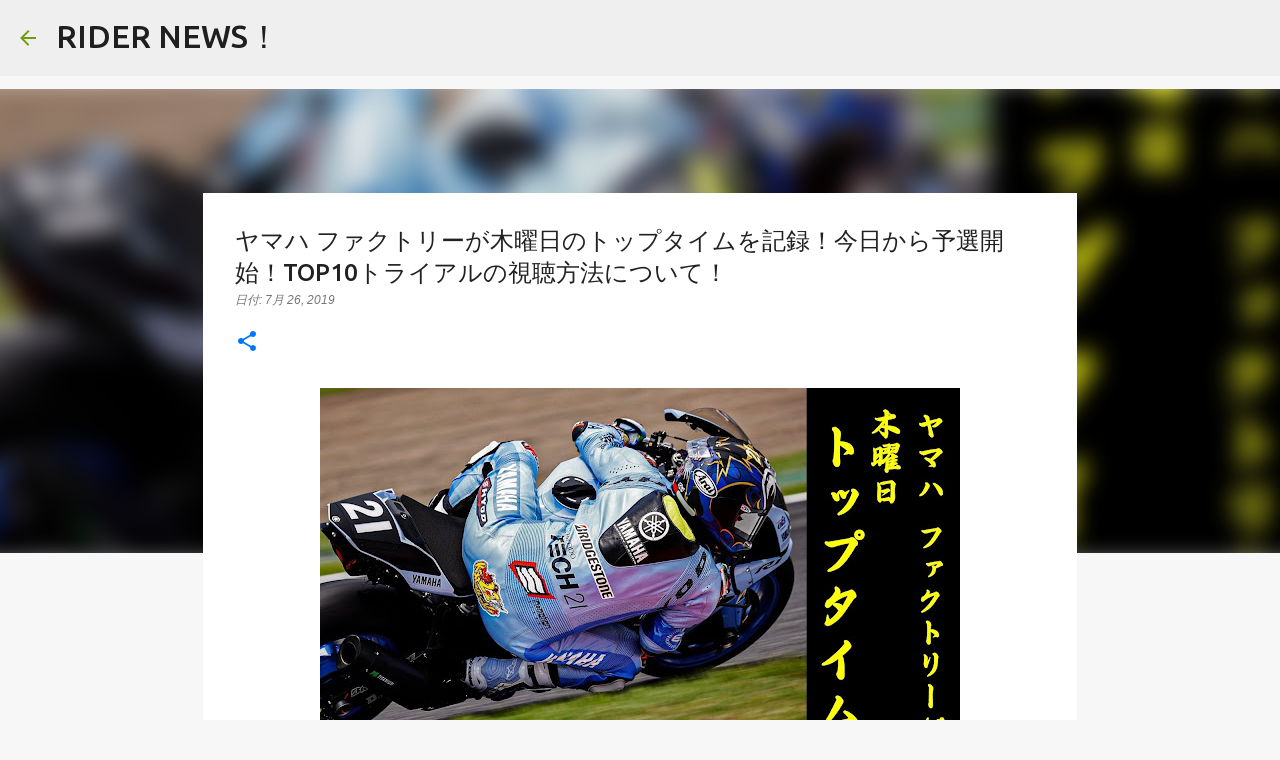

--- FILE ---
content_type: text/html; charset=UTF-8
request_url: https://www.rider-news.com/2019/07/top10.html
body_size: 36047
content:
<!DOCTYPE html>
<html dir='ltr' xmlns='http://www.w3.org/1999/xhtml' xmlns:b='http://www.google.com/2005/gml/b' xmlns:data='http://www.google.com/2005/gml/data' xmlns:expr='http://www.google.com/2005/gml/expr'>
<head>
<script async='async' data-ad-client='ca-pub-8565412984153201' src='https://pagead2.googlesyndication.com/pagead/js/adsbygoogle.js'></script>
<meta content='width=device-width, initial-scale=1' name='viewport'/>
<title>ヤマハ ファクトリーが木曜日のトップタイムを記録&#65281;今日から予選開始&#65281;TOP10トライアルの視聴方法について&#65281;</title>
<meta content='text/html; charset=UTF-8' http-equiv='Content-Type'/>
<!-- Chrome, Firefox OS and Opera -->
<meta content='#f7f7f7' name='theme-color'/>
<!-- Windows Phone -->
<meta content='#f7f7f7' name='msapplication-navbutton-color'/>
<meta content='blogger' name='generator'/>
<link href='https://www.rider-news.com/favicon.ico' rel='icon' type='image/x-icon'/>
<link href='https://www.rider-news.com/2019/07/top10.html' rel='canonical'/>
<link rel="alternate" type="application/atom+xml" title="RIDER NEWS&#65281; - Atom" href="https://www.rider-news.com/feeds/posts/default" />
<link rel="alternate" type="application/rss+xml" title="RIDER NEWS&#65281; - RSS" href="https://www.rider-news.com/feeds/posts/default?alt=rss" />
<link rel="service.post" type="application/atom+xml" title="RIDER NEWS&#65281; - Atom" href="https://www.blogger.com/feeds/8163462318300645495/posts/default" />

<link rel="alternate" type="application/atom+xml" title="RIDER NEWS&#65281; - Atom" href="https://www.rider-news.com/feeds/2733667547364259547/comments/default" />
<!--Can't find substitution for tag [blog.ieCssRetrofitLinks]-->
<link href='https://blogger.googleusercontent.com/img/b/R29vZ2xl/AVvXsEge34eIBsLSpb5zJ92sQxnrzR4kbUMP4oEI0NgWkp9Nun2Xfhyphenhyphen-yvdf1TS-K-yo60ggRP3ivr7Z5f1rmYmeJZZQI-bL5qda5DrJklmcX7j9Up98LzN6Q1J_Gbyel5D0h-IgfG0aU4xfnNU/s640/fukl%253B64.jpg' rel='image_src'/>
<meta content='2019年の鈴鹿8時間耐久ロードレースのレースウィークが開幕しました！

鈴鹿8耐は明日行われるTOP10トライアルを前に、本日26日は公式予選が行われます。

また、鈴鹿4耐も明日が決勝レースということで本日26日に公式予選が行われます。

レースアナウンサーの辻野ヒロシさんのTwitterによると、本日行われる公式予選はYoutubeでも放送されるようです！

配信チャンネルですが、鈴鹿サーキットの公式チャンネルで放送される予定？（間違ってたらごめんなさい）との噂を聞いたので、時間のある方はチェックしてみてください！

明日行われる鈴鹿4耐も鈴鹿サーキットの公式チャンネルで放送される予定？（間違ってたらごめんなさい）っぽいので、情報が固まり次第何らかの方法で紹介したいと思います。

また、明日行われるTOP10トライアルですが、FIM EWCのフェイスブックページでライブ放送を行うようです！

話を鈴鹿8耐に戻しますが、昨日25日は、24日に引き続き8耐公式合同テストが行われ、YAMAHA FACTORY RACING TEAMがトップタイムを記録しました。

簡単ではありますが、大会2日目となる昨日25日に行われた公式合同テストの結果を紹介したいと思います。' name='description'/>
<meta content='https://www.rider-news.com/2019/07/top10.html' property='og:url'/>
<meta content='ヤマハ ファクトリーが木曜日のトップタイムを記録！今日から予選開始！TOP10トライアルの視聴方法について！' property='og:title'/>
<meta content='2019年の鈴鹿8時間耐久ロードレースのレースウィークが開幕しました！

鈴鹿8耐は明日行われるTOP10トライアルを前に、本日26日は公式予選が行われます。

また、鈴鹿4耐も明日が決勝レースということで本日26日に公式予選が行われます。

レースアナウンサーの辻野ヒロシさんのTwitterによると、本日行われる公式予選はYoutubeでも放送されるようです！

配信チャンネルですが、鈴鹿サーキットの公式チャンネルで放送される予定？（間違ってたらごめんなさい）との噂を聞いたので、時間のある方はチェックしてみてください！

明日行われる鈴鹿4耐も鈴鹿サーキットの公式チャンネルで放送される予定？（間違ってたらごめんなさい）っぽいので、情報が固まり次第何らかの方法で紹介したいと思います。

また、明日行われるTOP10トライアルですが、FIM EWCのフェイスブックページでライブ放送を行うようです！

話を鈴鹿8耐に戻しますが、昨日25日は、24日に引き続き8耐公式合同テストが行われ、YAMAHA FACTORY RACING TEAMがトップタイムを記録しました。

簡単ではありますが、大会2日目となる昨日25日に行われた公式合同テストの結果を紹介したいと思います。' property='og:description'/>
<meta content='https://blogger.googleusercontent.com/img/b/R29vZ2xl/AVvXsEge34eIBsLSpb5zJ92sQxnrzR4kbUMP4oEI0NgWkp9Nun2Xfhyphenhyphen-yvdf1TS-K-yo60ggRP3ivr7Z5f1rmYmeJZZQI-bL5qda5DrJklmcX7j9Up98LzN6Q1J_Gbyel5D0h-IgfG0aU4xfnNU/w1200-h630-p-k-no-nu/fukl%253B64.jpg' property='og:image'/>



&#12288;&#12288; <meta content='BE96E28004EC3CFF2A05E428D697880D' name='msvalidate.01'/>
<style type='text/css'>@font-face{font-family:'Lato';font-style:normal;font-weight:400;font-display:swap;src:url(//fonts.gstatic.com/s/lato/v25/S6uyw4BMUTPHjxAwXiWtFCfQ7A.woff2)format('woff2');unicode-range:U+0100-02BA,U+02BD-02C5,U+02C7-02CC,U+02CE-02D7,U+02DD-02FF,U+0304,U+0308,U+0329,U+1D00-1DBF,U+1E00-1E9F,U+1EF2-1EFF,U+2020,U+20A0-20AB,U+20AD-20C0,U+2113,U+2C60-2C7F,U+A720-A7FF;}@font-face{font-family:'Lato';font-style:normal;font-weight:400;font-display:swap;src:url(//fonts.gstatic.com/s/lato/v25/S6uyw4BMUTPHjx4wXiWtFCc.woff2)format('woff2');unicode-range:U+0000-00FF,U+0131,U+0152-0153,U+02BB-02BC,U+02C6,U+02DA,U+02DC,U+0304,U+0308,U+0329,U+2000-206F,U+20AC,U+2122,U+2191,U+2193,U+2212,U+2215,U+FEFF,U+FFFD;}@font-face{font-family:'Lato';font-style:normal;font-weight:700;font-display:swap;src:url(//fonts.gstatic.com/s/lato/v25/S6u9w4BMUTPHh6UVSwaPGQ3q5d0N7w.woff2)format('woff2');unicode-range:U+0100-02BA,U+02BD-02C5,U+02C7-02CC,U+02CE-02D7,U+02DD-02FF,U+0304,U+0308,U+0329,U+1D00-1DBF,U+1E00-1E9F,U+1EF2-1EFF,U+2020,U+20A0-20AB,U+20AD-20C0,U+2113,U+2C60-2C7F,U+A720-A7FF;}@font-face{font-family:'Lato';font-style:normal;font-weight:700;font-display:swap;src:url(//fonts.gstatic.com/s/lato/v25/S6u9w4BMUTPHh6UVSwiPGQ3q5d0.woff2)format('woff2');unicode-range:U+0000-00FF,U+0131,U+0152-0153,U+02BB-02BC,U+02C6,U+02DA,U+02DC,U+0304,U+0308,U+0329,U+2000-206F,U+20AC,U+2122,U+2191,U+2193,U+2212,U+2215,U+FEFF,U+FFFD;}@font-face{font-family:'Lato';font-style:normal;font-weight:900;font-display:swap;src:url(//fonts.gstatic.com/s/lato/v25/S6u9w4BMUTPHh50XSwaPGQ3q5d0N7w.woff2)format('woff2');unicode-range:U+0100-02BA,U+02BD-02C5,U+02C7-02CC,U+02CE-02D7,U+02DD-02FF,U+0304,U+0308,U+0329,U+1D00-1DBF,U+1E00-1E9F,U+1EF2-1EFF,U+2020,U+20A0-20AB,U+20AD-20C0,U+2113,U+2C60-2C7F,U+A720-A7FF;}@font-face{font-family:'Lato';font-style:normal;font-weight:900;font-display:swap;src:url(//fonts.gstatic.com/s/lato/v25/S6u9w4BMUTPHh50XSwiPGQ3q5d0.woff2)format('woff2');unicode-range:U+0000-00FF,U+0131,U+0152-0153,U+02BB-02BC,U+02C6,U+02DA,U+02DC,U+0304,U+0308,U+0329,U+2000-206F,U+20AC,U+2122,U+2191,U+2193,U+2212,U+2215,U+FEFF,U+FFFD;}@font-face{font-family:'Merriweather';font-style:italic;font-weight:300;font-stretch:100%;font-display:swap;src:url(//fonts.gstatic.com/s/merriweather/v33/u-4c0qyriQwlOrhSvowK_l5-eTxCVx0ZbwLvKH2Gk9hLmp0v5yA-xXPqCzLvF-adrHOg7iDTFw.woff2)format('woff2');unicode-range:U+0460-052F,U+1C80-1C8A,U+20B4,U+2DE0-2DFF,U+A640-A69F,U+FE2E-FE2F;}@font-face{font-family:'Merriweather';font-style:italic;font-weight:300;font-stretch:100%;font-display:swap;src:url(//fonts.gstatic.com/s/merriweather/v33/u-4c0qyriQwlOrhSvowK_l5-eTxCVx0ZbwLvKH2Gk9hLmp0v5yA-xXPqCzLvF--drHOg7iDTFw.woff2)format('woff2');unicode-range:U+0301,U+0400-045F,U+0490-0491,U+04B0-04B1,U+2116;}@font-face{font-family:'Merriweather';font-style:italic;font-weight:300;font-stretch:100%;font-display:swap;src:url(//fonts.gstatic.com/s/merriweather/v33/u-4c0qyriQwlOrhSvowK_l5-eTxCVx0ZbwLvKH2Gk9hLmp0v5yA-xXPqCzLvF-SdrHOg7iDTFw.woff2)format('woff2');unicode-range:U+0102-0103,U+0110-0111,U+0128-0129,U+0168-0169,U+01A0-01A1,U+01AF-01B0,U+0300-0301,U+0303-0304,U+0308-0309,U+0323,U+0329,U+1EA0-1EF9,U+20AB;}@font-face{font-family:'Merriweather';font-style:italic;font-weight:300;font-stretch:100%;font-display:swap;src:url(//fonts.gstatic.com/s/merriweather/v33/u-4c0qyriQwlOrhSvowK_l5-eTxCVx0ZbwLvKH2Gk9hLmp0v5yA-xXPqCzLvF-WdrHOg7iDTFw.woff2)format('woff2');unicode-range:U+0100-02BA,U+02BD-02C5,U+02C7-02CC,U+02CE-02D7,U+02DD-02FF,U+0304,U+0308,U+0329,U+1D00-1DBF,U+1E00-1E9F,U+1EF2-1EFF,U+2020,U+20A0-20AB,U+20AD-20C0,U+2113,U+2C60-2C7F,U+A720-A7FF;}@font-face{font-family:'Merriweather';font-style:italic;font-weight:300;font-stretch:100%;font-display:swap;src:url(//fonts.gstatic.com/s/merriweather/v33/u-4c0qyriQwlOrhSvowK_l5-eTxCVx0ZbwLvKH2Gk9hLmp0v5yA-xXPqCzLvF-udrHOg7iA.woff2)format('woff2');unicode-range:U+0000-00FF,U+0131,U+0152-0153,U+02BB-02BC,U+02C6,U+02DA,U+02DC,U+0304,U+0308,U+0329,U+2000-206F,U+20AC,U+2122,U+2191,U+2193,U+2212,U+2215,U+FEFF,U+FFFD;}@font-face{font-family:'Merriweather';font-style:italic;font-weight:400;font-stretch:100%;font-display:swap;src:url(//fonts.gstatic.com/s/merriweather/v33/u-4c0qyriQwlOrhSvowK_l5-eTxCVx0ZbwLvKH2Gk9hLmp0v5yA-xXPqCzLvF-adrHOg7iDTFw.woff2)format('woff2');unicode-range:U+0460-052F,U+1C80-1C8A,U+20B4,U+2DE0-2DFF,U+A640-A69F,U+FE2E-FE2F;}@font-face{font-family:'Merriweather';font-style:italic;font-weight:400;font-stretch:100%;font-display:swap;src:url(//fonts.gstatic.com/s/merriweather/v33/u-4c0qyriQwlOrhSvowK_l5-eTxCVx0ZbwLvKH2Gk9hLmp0v5yA-xXPqCzLvF--drHOg7iDTFw.woff2)format('woff2');unicode-range:U+0301,U+0400-045F,U+0490-0491,U+04B0-04B1,U+2116;}@font-face{font-family:'Merriweather';font-style:italic;font-weight:400;font-stretch:100%;font-display:swap;src:url(//fonts.gstatic.com/s/merriweather/v33/u-4c0qyriQwlOrhSvowK_l5-eTxCVx0ZbwLvKH2Gk9hLmp0v5yA-xXPqCzLvF-SdrHOg7iDTFw.woff2)format('woff2');unicode-range:U+0102-0103,U+0110-0111,U+0128-0129,U+0168-0169,U+01A0-01A1,U+01AF-01B0,U+0300-0301,U+0303-0304,U+0308-0309,U+0323,U+0329,U+1EA0-1EF9,U+20AB;}@font-face{font-family:'Merriweather';font-style:italic;font-weight:400;font-stretch:100%;font-display:swap;src:url(//fonts.gstatic.com/s/merriweather/v33/u-4c0qyriQwlOrhSvowK_l5-eTxCVx0ZbwLvKH2Gk9hLmp0v5yA-xXPqCzLvF-WdrHOg7iDTFw.woff2)format('woff2');unicode-range:U+0100-02BA,U+02BD-02C5,U+02C7-02CC,U+02CE-02D7,U+02DD-02FF,U+0304,U+0308,U+0329,U+1D00-1DBF,U+1E00-1E9F,U+1EF2-1EFF,U+2020,U+20A0-20AB,U+20AD-20C0,U+2113,U+2C60-2C7F,U+A720-A7FF;}@font-face{font-family:'Merriweather';font-style:italic;font-weight:400;font-stretch:100%;font-display:swap;src:url(//fonts.gstatic.com/s/merriweather/v33/u-4c0qyriQwlOrhSvowK_l5-eTxCVx0ZbwLvKH2Gk9hLmp0v5yA-xXPqCzLvF-udrHOg7iA.woff2)format('woff2');unicode-range:U+0000-00FF,U+0131,U+0152-0153,U+02BB-02BC,U+02C6,U+02DA,U+02DC,U+0304,U+0308,U+0329,U+2000-206F,U+20AC,U+2122,U+2191,U+2193,U+2212,U+2215,U+FEFF,U+FFFD;}@font-face{font-family:'Merriweather';font-style:normal;font-weight:400;font-stretch:100%;font-display:swap;src:url(//fonts.gstatic.com/s/merriweather/v33/u-4e0qyriQwlOrhSvowK_l5UcA6zuSYEqOzpPe3HOZJ5eX1WtLaQwmYiSeqnJ-mXq1Gi3iE.woff2)format('woff2');unicode-range:U+0460-052F,U+1C80-1C8A,U+20B4,U+2DE0-2DFF,U+A640-A69F,U+FE2E-FE2F;}@font-face{font-family:'Merriweather';font-style:normal;font-weight:400;font-stretch:100%;font-display:swap;src:url(//fonts.gstatic.com/s/merriweather/v33/u-4e0qyriQwlOrhSvowK_l5UcA6zuSYEqOzpPe3HOZJ5eX1WtLaQwmYiSequJ-mXq1Gi3iE.woff2)format('woff2');unicode-range:U+0301,U+0400-045F,U+0490-0491,U+04B0-04B1,U+2116;}@font-face{font-family:'Merriweather';font-style:normal;font-weight:400;font-stretch:100%;font-display:swap;src:url(//fonts.gstatic.com/s/merriweather/v33/u-4e0qyriQwlOrhSvowK_l5UcA6zuSYEqOzpPe3HOZJ5eX1WtLaQwmYiSeqlJ-mXq1Gi3iE.woff2)format('woff2');unicode-range:U+0102-0103,U+0110-0111,U+0128-0129,U+0168-0169,U+01A0-01A1,U+01AF-01B0,U+0300-0301,U+0303-0304,U+0308-0309,U+0323,U+0329,U+1EA0-1EF9,U+20AB;}@font-face{font-family:'Merriweather';font-style:normal;font-weight:400;font-stretch:100%;font-display:swap;src:url(//fonts.gstatic.com/s/merriweather/v33/u-4e0qyriQwlOrhSvowK_l5UcA6zuSYEqOzpPe3HOZJ5eX1WtLaQwmYiSeqkJ-mXq1Gi3iE.woff2)format('woff2');unicode-range:U+0100-02BA,U+02BD-02C5,U+02C7-02CC,U+02CE-02D7,U+02DD-02FF,U+0304,U+0308,U+0329,U+1D00-1DBF,U+1E00-1E9F,U+1EF2-1EFF,U+2020,U+20A0-20AB,U+20AD-20C0,U+2113,U+2C60-2C7F,U+A720-A7FF;}@font-face{font-family:'Merriweather';font-style:normal;font-weight:400;font-stretch:100%;font-display:swap;src:url(//fonts.gstatic.com/s/merriweather/v33/u-4e0qyriQwlOrhSvowK_l5UcA6zuSYEqOzpPe3HOZJ5eX1WtLaQwmYiSeqqJ-mXq1Gi.woff2)format('woff2');unicode-range:U+0000-00FF,U+0131,U+0152-0153,U+02BB-02BC,U+02C6,U+02DA,U+02DC,U+0304,U+0308,U+0329,U+2000-206F,U+20AC,U+2122,U+2191,U+2193,U+2212,U+2215,U+FEFF,U+FFFD;}@font-face{font-family:'Merriweather';font-style:normal;font-weight:700;font-stretch:100%;font-display:swap;src:url(//fonts.gstatic.com/s/merriweather/v33/u-4e0qyriQwlOrhSvowK_l5UcA6zuSYEqOzpPe3HOZJ5eX1WtLaQwmYiSeqnJ-mXq1Gi3iE.woff2)format('woff2');unicode-range:U+0460-052F,U+1C80-1C8A,U+20B4,U+2DE0-2DFF,U+A640-A69F,U+FE2E-FE2F;}@font-face{font-family:'Merriweather';font-style:normal;font-weight:700;font-stretch:100%;font-display:swap;src:url(//fonts.gstatic.com/s/merriweather/v33/u-4e0qyriQwlOrhSvowK_l5UcA6zuSYEqOzpPe3HOZJ5eX1WtLaQwmYiSequJ-mXq1Gi3iE.woff2)format('woff2');unicode-range:U+0301,U+0400-045F,U+0490-0491,U+04B0-04B1,U+2116;}@font-face{font-family:'Merriweather';font-style:normal;font-weight:700;font-stretch:100%;font-display:swap;src:url(//fonts.gstatic.com/s/merriweather/v33/u-4e0qyriQwlOrhSvowK_l5UcA6zuSYEqOzpPe3HOZJ5eX1WtLaQwmYiSeqlJ-mXq1Gi3iE.woff2)format('woff2');unicode-range:U+0102-0103,U+0110-0111,U+0128-0129,U+0168-0169,U+01A0-01A1,U+01AF-01B0,U+0300-0301,U+0303-0304,U+0308-0309,U+0323,U+0329,U+1EA0-1EF9,U+20AB;}@font-face{font-family:'Merriweather';font-style:normal;font-weight:700;font-stretch:100%;font-display:swap;src:url(//fonts.gstatic.com/s/merriweather/v33/u-4e0qyriQwlOrhSvowK_l5UcA6zuSYEqOzpPe3HOZJ5eX1WtLaQwmYiSeqkJ-mXq1Gi3iE.woff2)format('woff2');unicode-range:U+0100-02BA,U+02BD-02C5,U+02C7-02CC,U+02CE-02D7,U+02DD-02FF,U+0304,U+0308,U+0329,U+1D00-1DBF,U+1E00-1E9F,U+1EF2-1EFF,U+2020,U+20A0-20AB,U+20AD-20C0,U+2113,U+2C60-2C7F,U+A720-A7FF;}@font-face{font-family:'Merriweather';font-style:normal;font-weight:700;font-stretch:100%;font-display:swap;src:url(//fonts.gstatic.com/s/merriweather/v33/u-4e0qyriQwlOrhSvowK_l5UcA6zuSYEqOzpPe3HOZJ5eX1WtLaQwmYiSeqqJ-mXq1Gi.woff2)format('woff2');unicode-range:U+0000-00FF,U+0131,U+0152-0153,U+02BB-02BC,U+02C6,U+02DA,U+02DC,U+0304,U+0308,U+0329,U+2000-206F,U+20AC,U+2122,U+2191,U+2193,U+2212,U+2215,U+FEFF,U+FFFD;}@font-face{font-family:'Merriweather';font-style:normal;font-weight:900;font-stretch:100%;font-display:swap;src:url(//fonts.gstatic.com/s/merriweather/v33/u-4e0qyriQwlOrhSvowK_l5UcA6zuSYEqOzpPe3HOZJ5eX1WtLaQwmYiSeqnJ-mXq1Gi3iE.woff2)format('woff2');unicode-range:U+0460-052F,U+1C80-1C8A,U+20B4,U+2DE0-2DFF,U+A640-A69F,U+FE2E-FE2F;}@font-face{font-family:'Merriweather';font-style:normal;font-weight:900;font-stretch:100%;font-display:swap;src:url(//fonts.gstatic.com/s/merriweather/v33/u-4e0qyriQwlOrhSvowK_l5UcA6zuSYEqOzpPe3HOZJ5eX1WtLaQwmYiSequJ-mXq1Gi3iE.woff2)format('woff2');unicode-range:U+0301,U+0400-045F,U+0490-0491,U+04B0-04B1,U+2116;}@font-face{font-family:'Merriweather';font-style:normal;font-weight:900;font-stretch:100%;font-display:swap;src:url(//fonts.gstatic.com/s/merriweather/v33/u-4e0qyriQwlOrhSvowK_l5UcA6zuSYEqOzpPe3HOZJ5eX1WtLaQwmYiSeqlJ-mXq1Gi3iE.woff2)format('woff2');unicode-range:U+0102-0103,U+0110-0111,U+0128-0129,U+0168-0169,U+01A0-01A1,U+01AF-01B0,U+0300-0301,U+0303-0304,U+0308-0309,U+0323,U+0329,U+1EA0-1EF9,U+20AB;}@font-face{font-family:'Merriweather';font-style:normal;font-weight:900;font-stretch:100%;font-display:swap;src:url(//fonts.gstatic.com/s/merriweather/v33/u-4e0qyriQwlOrhSvowK_l5UcA6zuSYEqOzpPe3HOZJ5eX1WtLaQwmYiSeqkJ-mXq1Gi3iE.woff2)format('woff2');unicode-range:U+0100-02BA,U+02BD-02C5,U+02C7-02CC,U+02CE-02D7,U+02DD-02FF,U+0304,U+0308,U+0329,U+1D00-1DBF,U+1E00-1E9F,U+1EF2-1EFF,U+2020,U+20A0-20AB,U+20AD-20C0,U+2113,U+2C60-2C7F,U+A720-A7FF;}@font-face{font-family:'Merriweather';font-style:normal;font-weight:900;font-stretch:100%;font-display:swap;src:url(//fonts.gstatic.com/s/merriweather/v33/u-4e0qyriQwlOrhSvowK_l5UcA6zuSYEqOzpPe3HOZJ5eX1WtLaQwmYiSeqqJ-mXq1Gi.woff2)format('woff2');unicode-range:U+0000-00FF,U+0131,U+0152-0153,U+02BB-02BC,U+02C6,U+02DA,U+02DC,U+0304,U+0308,U+0329,U+2000-206F,U+20AC,U+2122,U+2191,U+2193,U+2212,U+2215,U+FEFF,U+FFFD;}@font-face{font-family:'Ubuntu';font-style:normal;font-weight:400;font-display:swap;src:url(//fonts.gstatic.com/s/ubuntu/v21/4iCs6KVjbNBYlgoKcg72nU6AF7xm.woff2)format('woff2');unicode-range:U+0460-052F,U+1C80-1C8A,U+20B4,U+2DE0-2DFF,U+A640-A69F,U+FE2E-FE2F;}@font-face{font-family:'Ubuntu';font-style:normal;font-weight:400;font-display:swap;src:url(//fonts.gstatic.com/s/ubuntu/v21/4iCs6KVjbNBYlgoKew72nU6AF7xm.woff2)format('woff2');unicode-range:U+0301,U+0400-045F,U+0490-0491,U+04B0-04B1,U+2116;}@font-face{font-family:'Ubuntu';font-style:normal;font-weight:400;font-display:swap;src:url(//fonts.gstatic.com/s/ubuntu/v21/4iCs6KVjbNBYlgoKcw72nU6AF7xm.woff2)format('woff2');unicode-range:U+1F00-1FFF;}@font-face{font-family:'Ubuntu';font-style:normal;font-weight:400;font-display:swap;src:url(//fonts.gstatic.com/s/ubuntu/v21/4iCs6KVjbNBYlgoKfA72nU6AF7xm.woff2)format('woff2');unicode-range:U+0370-0377,U+037A-037F,U+0384-038A,U+038C,U+038E-03A1,U+03A3-03FF;}@font-face{font-family:'Ubuntu';font-style:normal;font-weight:400;font-display:swap;src:url(//fonts.gstatic.com/s/ubuntu/v21/4iCs6KVjbNBYlgoKcQ72nU6AF7xm.woff2)format('woff2');unicode-range:U+0100-02BA,U+02BD-02C5,U+02C7-02CC,U+02CE-02D7,U+02DD-02FF,U+0304,U+0308,U+0329,U+1D00-1DBF,U+1E00-1E9F,U+1EF2-1EFF,U+2020,U+20A0-20AB,U+20AD-20C0,U+2113,U+2C60-2C7F,U+A720-A7FF;}@font-face{font-family:'Ubuntu';font-style:normal;font-weight:400;font-display:swap;src:url(//fonts.gstatic.com/s/ubuntu/v21/4iCs6KVjbNBYlgoKfw72nU6AFw.woff2)format('woff2');unicode-range:U+0000-00FF,U+0131,U+0152-0153,U+02BB-02BC,U+02C6,U+02DA,U+02DC,U+0304,U+0308,U+0329,U+2000-206F,U+20AC,U+2122,U+2191,U+2193,U+2212,U+2215,U+FEFF,U+FFFD;}@font-face{font-family:'Ubuntu';font-style:normal;font-weight:500;font-display:swap;src:url(//fonts.gstatic.com/s/ubuntu/v21/4iCv6KVjbNBYlgoCjC3jvWyNPYZvg7UI.woff2)format('woff2');unicode-range:U+0460-052F,U+1C80-1C8A,U+20B4,U+2DE0-2DFF,U+A640-A69F,U+FE2E-FE2F;}@font-face{font-family:'Ubuntu';font-style:normal;font-weight:500;font-display:swap;src:url(//fonts.gstatic.com/s/ubuntu/v21/4iCv6KVjbNBYlgoCjC3jtGyNPYZvg7UI.woff2)format('woff2');unicode-range:U+0301,U+0400-045F,U+0490-0491,U+04B0-04B1,U+2116;}@font-face{font-family:'Ubuntu';font-style:normal;font-weight:500;font-display:swap;src:url(//fonts.gstatic.com/s/ubuntu/v21/4iCv6KVjbNBYlgoCjC3jvGyNPYZvg7UI.woff2)format('woff2');unicode-range:U+1F00-1FFF;}@font-face{font-family:'Ubuntu';font-style:normal;font-weight:500;font-display:swap;src:url(//fonts.gstatic.com/s/ubuntu/v21/4iCv6KVjbNBYlgoCjC3js2yNPYZvg7UI.woff2)format('woff2');unicode-range:U+0370-0377,U+037A-037F,U+0384-038A,U+038C,U+038E-03A1,U+03A3-03FF;}@font-face{font-family:'Ubuntu';font-style:normal;font-weight:500;font-display:swap;src:url(//fonts.gstatic.com/s/ubuntu/v21/4iCv6KVjbNBYlgoCjC3jvmyNPYZvg7UI.woff2)format('woff2');unicode-range:U+0100-02BA,U+02BD-02C5,U+02C7-02CC,U+02CE-02D7,U+02DD-02FF,U+0304,U+0308,U+0329,U+1D00-1DBF,U+1E00-1E9F,U+1EF2-1EFF,U+2020,U+20A0-20AB,U+20AD-20C0,U+2113,U+2C60-2C7F,U+A720-A7FF;}@font-face{font-family:'Ubuntu';font-style:normal;font-weight:500;font-display:swap;src:url(//fonts.gstatic.com/s/ubuntu/v21/4iCv6KVjbNBYlgoCjC3jsGyNPYZvgw.woff2)format('woff2');unicode-range:U+0000-00FF,U+0131,U+0152-0153,U+02BB-02BC,U+02C6,U+02DA,U+02DC,U+0304,U+0308,U+0329,U+2000-206F,U+20AC,U+2122,U+2191,U+2193,U+2212,U+2215,U+FEFF,U+FFFD;}@font-face{font-family:'Ubuntu';font-style:normal;font-weight:700;font-display:swap;src:url(//fonts.gstatic.com/s/ubuntu/v21/4iCv6KVjbNBYlgoCxCvjvWyNPYZvg7UI.woff2)format('woff2');unicode-range:U+0460-052F,U+1C80-1C8A,U+20B4,U+2DE0-2DFF,U+A640-A69F,U+FE2E-FE2F;}@font-face{font-family:'Ubuntu';font-style:normal;font-weight:700;font-display:swap;src:url(//fonts.gstatic.com/s/ubuntu/v21/4iCv6KVjbNBYlgoCxCvjtGyNPYZvg7UI.woff2)format('woff2');unicode-range:U+0301,U+0400-045F,U+0490-0491,U+04B0-04B1,U+2116;}@font-face{font-family:'Ubuntu';font-style:normal;font-weight:700;font-display:swap;src:url(//fonts.gstatic.com/s/ubuntu/v21/4iCv6KVjbNBYlgoCxCvjvGyNPYZvg7UI.woff2)format('woff2');unicode-range:U+1F00-1FFF;}@font-face{font-family:'Ubuntu';font-style:normal;font-weight:700;font-display:swap;src:url(//fonts.gstatic.com/s/ubuntu/v21/4iCv6KVjbNBYlgoCxCvjs2yNPYZvg7UI.woff2)format('woff2');unicode-range:U+0370-0377,U+037A-037F,U+0384-038A,U+038C,U+038E-03A1,U+03A3-03FF;}@font-face{font-family:'Ubuntu';font-style:normal;font-weight:700;font-display:swap;src:url(//fonts.gstatic.com/s/ubuntu/v21/4iCv6KVjbNBYlgoCxCvjvmyNPYZvg7UI.woff2)format('woff2');unicode-range:U+0100-02BA,U+02BD-02C5,U+02C7-02CC,U+02CE-02D7,U+02DD-02FF,U+0304,U+0308,U+0329,U+1D00-1DBF,U+1E00-1E9F,U+1EF2-1EFF,U+2020,U+20A0-20AB,U+20AD-20C0,U+2113,U+2C60-2C7F,U+A720-A7FF;}@font-face{font-family:'Ubuntu';font-style:normal;font-weight:700;font-display:swap;src:url(//fonts.gstatic.com/s/ubuntu/v21/4iCv6KVjbNBYlgoCxCvjsGyNPYZvgw.woff2)format('woff2');unicode-range:U+0000-00FF,U+0131,U+0152-0153,U+02BB-02BC,U+02C6,U+02DA,U+02DC,U+0304,U+0308,U+0329,U+2000-206F,U+20AC,U+2122,U+2191,U+2193,U+2212,U+2215,U+FEFF,U+FFFD;}</style>
<style id='page-skin-1' type='text/css'><!--
/*! normalize.css v3.0.1 | MIT License | git.io/normalize */html{font-family:sans-serif;-ms-text-size-adjust:100%;-webkit-text-size-adjust:100%}body{margin:0}article,aside,details,figcaption,figure,footer,header,hgroup,main,nav,section,summary{display:block}audio,canvas,progress,video{display:inline-block;vertical-align:baseline}audio:not([controls]){display:none;height:0}[hidden],template{display:none}a{background:transparent}a:active,a:hover{outline:0}abbr[title]{border-bottom:1px dotted}b,strong{font-weight:bold}dfn{font-style:italic}h1{font-size:2em;margin:.67em 0}mark{background:#ff0;color:#000}small{font-size:80%}sub,sup{font-size:75%;line-height:0;position:relative;vertical-align:baseline}sup{top:-0.5em}sub{bottom:-0.25em}img{border:0}svg:not(:root){overflow:hidden}figure{margin:1em 40px}hr{-moz-box-sizing:content-box;box-sizing:content-box;height:0}pre{overflow:auto}code,kbd,pre,samp{font-family:monospace,monospace;font-size:1em}button,input,optgroup,select,textarea{color:inherit;font:inherit;margin:0}button{overflow:visible}button,select{text-transform:none}button,html input[type="button"],input[type="reset"],input[type="submit"]{-webkit-appearance:button;cursor:pointer}button[disabled],html input[disabled]{cursor:default}button::-moz-focus-inner,input::-moz-focus-inner{border:0;padding:0}input{line-height:normal}input[type="checkbox"],input[type="radio"]{box-sizing:border-box;padding:0}input[type="number"]::-webkit-inner-spin-button,input[type="number"]::-webkit-outer-spin-button{height:auto}input[type="search"]{-webkit-appearance:textfield;-moz-box-sizing:content-box;-webkit-box-sizing:content-box;box-sizing:content-box}input[type="search"]::-webkit-search-cancel-button,input[type="search"]::-webkit-search-decoration{-webkit-appearance:none}fieldset{border:1px solid #c0c0c0;margin:0 2px;padding:.35em .625em .75em}legend{border:0;padding:0}textarea{overflow:auto}optgroup{font-weight:bold}table{border-collapse:collapse;border-spacing:0}td,th{padding:0}
/*!************************************************
* Blogger Template Style
* Name: Emporio
**************************************************/
body{
overflow-wrap:break-word;
word-break:break-word;
word-wrap:break-word
}
.hidden{
display:none
}
.invisible{
visibility:hidden
}
.container::after,.float-container::after{
clear:both;
content:'';
display:table
}
.clearboth{
clear:both
}
#comments .comment .comment-actions,.subscribe-popup .FollowByEmail .follow-by-email-submit{
background:0 0;
border:0;
box-shadow:none;
color:#729c0b;
cursor:pointer;
font-size:14px;
font-weight:700;
outline:0;
text-decoration:none;
text-transform:uppercase;
width:auto
}
.dim-overlay{
background-color:rgba(0,0,0,.54);
height:100vh;
left:0;
position:fixed;
top:0;
width:100%
}
#sharing-dim-overlay{
background-color:transparent
}
input::-ms-clear{
display:none
}
.blogger-logo,.svg-icon-24.blogger-logo{
fill:#ff9800;
opacity:1
}
.skip-navigation{
background-color:#fff;
box-sizing:border-box;
color:#000;
display:block;
height:0;
left:0;
line-height:50px;
overflow:hidden;
padding-top:0;
position:fixed;
text-align:center;
top:0;
-webkit-transition:box-shadow .3s,height .3s,padding-top .3s;
transition:box-shadow .3s,height .3s,padding-top .3s;
width:100%;
z-index:900
}
.skip-navigation:focus{
box-shadow:0 4px 5px 0 rgba(0,0,0,.14),0 1px 10px 0 rgba(0,0,0,.12),0 2px 4px -1px rgba(0,0,0,.2);
height:50px
}
#main{
outline:0
}
.main-heading{
position:absolute;
clip:rect(1px,1px,1px,1px);
padding:0;
border:0;
height:1px;
width:1px;
overflow:hidden
}
.Attribution{
margin-top:1em;
text-align:center
}
.Attribution .blogger img,.Attribution .blogger svg{
vertical-align:bottom
}
.Attribution .blogger img{
margin-right:.5em
}
.Attribution div{
line-height:24px;
margin-top:.5em
}
.Attribution .copyright,.Attribution .image-attribution{
font-size:.7em;
margin-top:1.5em
}
.BLOG_mobile_video_class{
display:none
}
.bg-photo{
background-attachment:scroll!important
}
body .CSS_LIGHTBOX{
z-index:900
}
.extendable .show-less,.extendable .show-more{
border-color:#729c0b;
color:#729c0b;
margin-top:8px
}
.extendable .show-less.hidden,.extendable .show-more.hidden{
display:none
}
.inline-ad{
display:none;
max-width:100%;
overflow:hidden
}
.adsbygoogle{
display:block
}
#cookieChoiceInfo{
bottom:0;
top:auto
}
iframe.b-hbp-video{
border:0
}
.post-body img{
max-width:100%
}
.post-body iframe{
max-width:100%
}
.post-body a[imageanchor="1"]{
display:inline-block
}
.byline{
margin-right:1em
}
.byline:last-child{
margin-right:0
}
.link-copied-dialog{
max-width:520px;
outline:0
}
.link-copied-dialog .modal-dialog-buttons{
margin-top:8px
}
.link-copied-dialog .goog-buttonset-default{
background:0 0;
border:0
}
.link-copied-dialog .goog-buttonset-default:focus{
outline:0
}
.paging-control-container{
margin-bottom:16px
}
.paging-control-container .paging-control{
display:inline-block
}
.paging-control-container .comment-range-text::after,.paging-control-container .paging-control{
color:#729c0b
}
.paging-control-container .comment-range-text,.paging-control-container .paging-control{
margin-right:8px
}
.paging-control-container .comment-range-text::after,.paging-control-container .paging-control::after{
content:'\00B7';
cursor:default;
padding-left:8px;
pointer-events:none
}
.paging-control-container .comment-range-text:last-child::after,.paging-control-container .paging-control:last-child::after{
content:none
}
.byline.reactions iframe{
height:20px
}
.b-notification{
color:#000;
background-color:#fff;
border-bottom:solid 1px #000;
box-sizing:border-box;
padding:16px 32px;
text-align:center
}
.b-notification.visible{
-webkit-transition:margin-top .3s cubic-bezier(.4,0,.2,1);
transition:margin-top .3s cubic-bezier(.4,0,.2,1)
}
.b-notification.invisible{
position:absolute
}
.b-notification-close{
position:absolute;
right:8px;
top:8px
}
.no-posts-message{
line-height:40px;
text-align:center
}
@media screen and (max-width:745px){
body.item-view .post-body a[imageanchor="1"][style*="float: left;"],body.item-view .post-body a[imageanchor="1"][style*="float: right;"]{
float:none!important;
clear:none!important
}
body.item-view .post-body a[imageanchor="1"] img{
display:block;
height:auto;
margin:0 auto
}
body.item-view .post-body>.separator:first-child>a[imageanchor="1"]:first-child{
margin-top:20px
}
.post-body a[imageanchor]{
display:block
}
body.item-view .post-body a[imageanchor="1"]{
margin-left:0!important;
margin-right:0!important
}
body.item-view .post-body a[imageanchor="1"]+a[imageanchor="1"]{
margin-top:16px
}
}
.item-control{
display:none
}
#comments{
border-top:1px dashed rgba(0,0,0,.54);
margin-top:20px;
padding:20px
}
#comments .comment-thread ol{
margin:0;
padding-left:0;
padding-left:0
}
#comments .comment .comment-replybox-single,#comments .comment-thread .comment-replies{
margin-left:60px
}
#comments .comment-thread .thread-count{
display:none
}
#comments .comment{
list-style-type:none;
padding:0 0 30px;
position:relative
}
#comments .comment .comment{
padding-bottom:8px
}
.comment .avatar-image-container{
position:absolute
}
.comment .avatar-image-container img{
border-radius:50%
}
.avatar-image-container svg,.comment .avatar-image-container .avatar-icon{
border-radius:50%;
border:solid 1px #0075ff;
box-sizing:border-box;
fill:#0075ff;
height:35px;
margin:0;
padding:7px;
width:35px
}
.comment .comment-block{
margin-top:10px;
margin-left:60px;
padding-bottom:0
}
#comments .comment-author-header-wrapper{
margin-left:40px
}
#comments .comment .thread-expanded .comment-block{
padding-bottom:20px
}
#comments .comment .comment-header .user,#comments .comment .comment-header .user a{
color:#212121;
font-style:normal;
font-weight:700
}
#comments .comment .comment-actions{
bottom:0;
margin-bottom:15px;
position:absolute
}
#comments .comment .comment-actions>*{
margin-right:8px
}
#comments .comment .comment-header .datetime{
bottom:0;
color:rgba(33,33,33,.54);
display:inline-block;
font-size:13px;
font-style:italic;
margin-left:8px
}
#comments .comment .comment-footer .comment-timestamp a,#comments .comment .comment-header .datetime a{
color:rgba(33,33,33,.54)
}
#comments .comment .comment-content,.comment .comment-body{
margin-top:12px;
word-break:break-word
}
.comment-body{
margin-bottom:12px
}
#comments.embed[data-num-comments="0"]{
border:0;
margin-top:0;
padding-top:0
}
#comments.embed[data-num-comments="0"] #comment-post-message,#comments.embed[data-num-comments="0"] div.comment-form>p,#comments.embed[data-num-comments="0"] p.comment-footer{
display:none
}
#comment-editor-src{
display:none
}
.comments .comments-content .loadmore.loaded{
max-height:0;
opacity:0;
overflow:hidden
}
.extendable .remaining-items{
height:0;
overflow:hidden;
-webkit-transition:height .3s cubic-bezier(.4,0,.2,1);
transition:height .3s cubic-bezier(.4,0,.2,1)
}
.extendable .remaining-items.expanded{
height:auto
}
.svg-icon-24,.svg-icon-24-button{
cursor:pointer;
height:24px;
width:24px;
min-width:24px
}
.touch-icon{
margin:-12px;
padding:12px
}
.touch-icon:active,.touch-icon:focus{
background-color:rgba(153,153,153,.4);
border-radius:50%
}
svg:not(:root).touch-icon{
overflow:visible
}
html[dir=rtl] .rtl-reversible-icon{
-webkit-transform:scaleX(-1);
-ms-transform:scaleX(-1);
transform:scaleX(-1)
}
.svg-icon-24-button,.touch-icon-button{
background:0 0;
border:0;
margin:0;
outline:0;
padding:0
}
.touch-icon-button .touch-icon:active,.touch-icon-button .touch-icon:focus{
background-color:transparent
}
.touch-icon-button:active .touch-icon,.touch-icon-button:focus .touch-icon{
background-color:rgba(153,153,153,.4);
border-radius:50%
}
.Profile .default-avatar-wrapper .avatar-icon{
border-radius:50%;
border:solid 1px #729c0b;
box-sizing:border-box;
fill:#729c0b;
margin:0
}
.Profile .individual .default-avatar-wrapper .avatar-icon{
padding:25px
}
.Profile .individual .avatar-icon,.Profile .individual .profile-img{
height:90px;
width:90px
}
.Profile .team .default-avatar-wrapper .avatar-icon{
padding:8px
}
.Profile .team .avatar-icon,.Profile .team .default-avatar-wrapper,.Profile .team .profile-img{
height:40px;
width:40px
}
.snippet-container{
margin:0;
position:relative;
overflow:hidden
}
.snippet-fade{
bottom:0;
box-sizing:border-box;
position:absolute;
width:96px
}
.snippet-fade{
right:0
}
.snippet-fade:after{
content:'\2026'
}
.snippet-fade:after{
float:right
}
.centered-top-container.sticky{
left:0;
position:fixed;
right:0;
top:0;
width:auto;
z-index:8;
-webkit-transition-property:opacity,-webkit-transform;
transition-property:opacity,-webkit-transform;
transition-property:transform,opacity;
transition-property:transform,opacity,-webkit-transform;
-webkit-transition-duration:.2s;
transition-duration:.2s;
-webkit-transition-timing-function:cubic-bezier(.4,0,.2,1);
transition-timing-function:cubic-bezier(.4,0,.2,1)
}
.centered-top-placeholder{
display:none
}
.collapsed-header .centered-top-placeholder{
display:block
}
.centered-top-container .Header .replaced h1,.centered-top-placeholder .Header .replaced h1{
display:none
}
.centered-top-container.sticky .Header .replaced h1{
display:block
}
.centered-top-container.sticky .Header .header-widget{
background:0 0
}
.centered-top-container.sticky .Header .header-image-wrapper{
display:none
}
.centered-top-container img,.centered-top-placeholder img{
max-width:100%
}
.collapsible{
-webkit-transition:height .3s cubic-bezier(.4,0,.2,1);
transition:height .3s cubic-bezier(.4,0,.2,1)
}
.collapsible,.collapsible>summary{
display:block;
overflow:hidden
}
.collapsible>:not(summary){
display:none
}
.collapsible[open]>:not(summary){
display:block
}
.collapsible:focus,.collapsible>summary:focus{
outline:0
}
.collapsible>summary{
cursor:pointer;
display:block;
padding:0
}
.collapsible:focus>summary,.collapsible>summary:focus{
background-color:transparent
}
.collapsible>summary::-webkit-details-marker{
display:none
}
.collapsible-title{
-webkit-box-align:center;
-webkit-align-items:center;
-ms-flex-align:center;
align-items:center;
display:-webkit-box;
display:-webkit-flex;
display:-ms-flexbox;
display:flex
}
.collapsible-title .title{
-webkit-box-flex:1;
-webkit-flex:1 1 auto;
-ms-flex:1 1 auto;
flex:1 1 auto;
-webkit-box-ordinal-group:1;
-webkit-order:0;
-ms-flex-order:0;
order:0;
overflow:hidden;
text-overflow:ellipsis;
white-space:nowrap
}
.collapsible-title .chevron-down,.collapsible[open] .collapsible-title .chevron-up{
display:block
}
.collapsible-title .chevron-up,.collapsible[open] .collapsible-title .chevron-down{
display:none
}
.flat-button{
cursor:pointer;
display:inline-block;
font-weight:700;
text-transform:uppercase;
border-radius:2px;
padding:8px;
margin:-8px
}
.flat-icon-button{
background:0 0;
border:0;
margin:0;
outline:0;
padding:0;
margin:-12px;
padding:12px;
cursor:pointer;
box-sizing:content-box;
display:inline-block;
line-height:0
}
.flat-icon-button,.flat-icon-button .splash-wrapper{
border-radius:50%
}
.flat-icon-button .splash.animate{
-webkit-animation-duration:.3s;
animation-duration:.3s
}
body#layout .bg-photo,body#layout .bg-photo-overlay{
display:none
}
body#layout .page_body{
padding:0;
position:relative;
top:0
}
body#layout .page{
display:inline-block;
left:inherit;
position:relative;
vertical-align:top;
width:540px
}
body#layout .centered{
max-width:954px
}
body#layout .navigation{
display:none
}
body#layout .sidebar-container{
display:inline-block;
width:40%
}
body#layout .hamburger-menu,body#layout .search{
display:none
}
.overflowable-container{
max-height:44px;
overflow:hidden;
position:relative
}
.overflow-button{
cursor:pointer
}
#overflowable-dim-overlay{
background:0 0
}
.overflow-popup{
box-shadow:0 2px 2px 0 rgba(0,0,0,.14),0 3px 1px -2px rgba(0,0,0,.2),0 1px 5px 0 rgba(0,0,0,.12);
background-color:#ffffff;
left:0;
max-width:calc(100% - 32px);
position:absolute;
top:0;
visibility:hidden;
z-index:101
}
.overflow-popup ul{
list-style:none
}
.overflow-popup .tabs li,.overflow-popup li{
display:block;
height:auto
}
.overflow-popup .tabs li{
padding-left:0;
padding-right:0
}
.overflow-button.hidden,.overflow-popup .tabs li.hidden,.overflow-popup li.hidden{
display:none
}
.widget.Sharing .sharing-button{
display:none
}
.widget.Sharing .sharing-buttons li{
padding:0
}
.widget.Sharing .sharing-buttons li span{
display:none
}
.post-share-buttons{
position:relative
}
.centered-bottom .share-buttons .svg-icon-24,.share-buttons .svg-icon-24{
fill:#0075ff
}
.sharing-open.touch-icon-button:active .touch-icon,.sharing-open.touch-icon-button:focus .touch-icon{
background-color:transparent
}
.share-buttons{
background-color:#ffffff;
border-radius:2px;
box-shadow:0 2px 2px 0 rgba(0,0,0,.14),0 3px 1px -2px rgba(0,0,0,.2),0 1px 5px 0 rgba(0,0,0,.12);
color:#000000;
list-style:none;
margin:0;
padding:8px 0;
position:absolute;
top:-11px;
min-width:200px;
z-index:101
}
.share-buttons.hidden{
display:none
}
.sharing-button{
background:0 0;
border:0;
margin:0;
outline:0;
padding:0;
cursor:pointer
}
.share-buttons li{
margin:0;
height:48px
}
.share-buttons li:last-child{
margin-bottom:0
}
.share-buttons li .sharing-platform-button{
box-sizing:border-box;
cursor:pointer;
display:block;
height:100%;
margin-bottom:0;
padding:0 16px;
position:relative;
width:100%
}
.share-buttons li .sharing-platform-button:focus,.share-buttons li .sharing-platform-button:hover{
background-color:rgba(128,128,128,.1);
outline:0
}
.share-buttons li svg[class*=" sharing-"],.share-buttons li svg[class^=sharing-]{
position:absolute;
top:10px
}
.share-buttons li span.sharing-platform-button{
position:relative;
top:0
}
.share-buttons li .platform-sharing-text{
display:block;
font-size:16px;
line-height:48px;
white-space:nowrap
}
.share-buttons li .platform-sharing-text{
margin-left:56px
}
.sidebar-container{
background-color:#f7f7f7;
max-width:363px;
overflow-y:auto;
-webkit-transition-property:-webkit-transform;
transition-property:-webkit-transform;
transition-property:transform;
transition-property:transform,-webkit-transform;
-webkit-transition-duration:.3s;
transition-duration:.3s;
-webkit-transition-timing-function:cubic-bezier(0,0,.2,1);
transition-timing-function:cubic-bezier(0,0,.2,1);
width:363px;
z-index:101;
-webkit-overflow-scrolling:touch
}
.sidebar-container .navigation{
line-height:0;
padding:16px
}
.sidebar-container .sidebar-back{
cursor:pointer
}
.sidebar-container .widget{
background:0 0;
margin:0 16px;
padding:16px 0
}
.sidebar-container .widget .title{
color:#000000;
margin:0
}
.sidebar-container .widget ul{
list-style:none;
margin:0;
padding:0
}
.sidebar-container .widget ul ul{
margin-left:1em
}
.sidebar-container .widget li{
font-size:16px;
line-height:normal
}
.sidebar-container .widget+.widget{
border-top:1px solid rgba(0, 0, 0, 0.12)
}
.BlogArchive li{
margin:16px 0
}
.BlogArchive li:last-child{
margin-bottom:0
}
.Label li a{
display:inline-block
}
.BlogArchive .post-count,.Label .label-count{
float:right;
margin-left:.25em
}
.BlogArchive .post-count::before,.Label .label-count::before{
content:'('
}
.BlogArchive .post-count::after,.Label .label-count::after{
content:')'
}
.widget.Translate .skiptranslate>div{
display:block!important
}
.widget.Profile .profile-link{
display:-webkit-box;
display:-webkit-flex;
display:-ms-flexbox;
display:flex
}
.widget.Profile .team-member .default-avatar-wrapper,.widget.Profile .team-member .profile-img{
-webkit-box-flex:0;
-webkit-flex:0 0 auto;
-ms-flex:0 0 auto;
flex:0 0 auto;
margin-right:1em
}
.widget.Profile .individual .profile-link{
-webkit-box-orient:vertical;
-webkit-box-direction:normal;
-webkit-flex-direction:column;
-ms-flex-direction:column;
flex-direction:column
}
.widget.Profile .team .profile-link .profile-name{
-webkit-align-self:center;
-ms-flex-item-align:center;
-ms-grid-row-align:center;
align-self:center;
display:block;
-webkit-box-flex:1;
-webkit-flex:1 1 auto;
-ms-flex:1 1 auto;
flex:1 1 auto
}
.dim-overlay{
background-color:rgba(0,0,0,.54);
z-index:100
}
body.sidebar-visible{
overflow-y:hidden
}
@media screen and (max-width:763px){
.sidebar-container{
bottom:0;
position:fixed;
top:0;
left:auto;
right:0
}
.sidebar-container.sidebar-invisible{
-webkit-transition-timing-function:cubic-bezier(.4,0,.6,1);
transition-timing-function:cubic-bezier(.4,0,.6,1);
-webkit-transform:translateX(100%);
-ms-transform:translateX(100%);
transform:translateX(100%)
}
}
.dialog{
box-shadow:0 2px 2px 0 rgba(0,0,0,.14),0 3px 1px -2px rgba(0,0,0,.2),0 1px 5px 0 rgba(0,0,0,.12);
background:#ffffff;
box-sizing:border-box;
color:#000000;
padding:30px;
position:fixed;
text-align:center;
width:calc(100% - 24px);
z-index:101
}
.dialog input[type=email],.dialog input[type=text]{
background-color:transparent;
border:0;
border-bottom:solid 1px rgba(0,0,0,.12);
color:#000000;
display:block;
font-family:Ubuntu, sans-serif;
font-size:16px;
line-height:24px;
margin:auto;
padding-bottom:7px;
outline:0;
text-align:center;
width:100%
}
.dialog input[type=email]::-webkit-input-placeholder,.dialog input[type=text]::-webkit-input-placeholder{
color:rgba(0,0,0,.5)
}
.dialog input[type=email]::-moz-placeholder,.dialog input[type=text]::-moz-placeholder{
color:rgba(0,0,0,.5)
}
.dialog input[type=email]:-ms-input-placeholder,.dialog input[type=text]:-ms-input-placeholder{
color:rgba(0,0,0,.5)
}
.dialog input[type=email]::placeholder,.dialog input[type=text]::placeholder{
color:rgba(0,0,0,.5)
}
.dialog input[type=email]:focus,.dialog input[type=text]:focus{
border-bottom:solid 2px #0681f6;
padding-bottom:6px
}
.dialog input.no-cursor{
color:transparent;
text-shadow:0 0 0 #000000
}
.dialog input.no-cursor:focus{
outline:0
}
.dialog input.no-cursor:focus{
outline:0
}
.dialog input[type=submit]{
font-family:Ubuntu, sans-serif
}
.dialog .goog-buttonset-default{
color:#0681f6
}
.loading-spinner-large{
-webkit-animation:mspin-rotate 1.568s infinite linear;
animation:mspin-rotate 1.568s infinite linear;
height:48px;
overflow:hidden;
position:absolute;
width:48px;
z-index:200
}
.loading-spinner-large>div{
-webkit-animation:mspin-revrot 5332ms infinite steps(4);
animation:mspin-revrot 5332ms infinite steps(4)
}
.loading-spinner-large>div>div{
-webkit-animation:mspin-singlecolor-large-film 1333ms infinite steps(81);
animation:mspin-singlecolor-large-film 1333ms infinite steps(81);
background-size:100%;
height:48px;
width:3888px
}
.mspin-black-large>div>div,.mspin-grey_54-large>div>div{
background-image:url(https://www.blogblog.com/indie/mspin_black_large.svg)
}
.mspin-white-large>div>div{
background-image:url(https://www.blogblog.com/indie/mspin_white_large.svg)
}
.mspin-grey_54-large{
opacity:.54
}
@-webkit-keyframes mspin-singlecolor-large-film{
from{
-webkit-transform:translateX(0);
transform:translateX(0)
}
to{
-webkit-transform:translateX(-3888px);
transform:translateX(-3888px)
}
}
@keyframes mspin-singlecolor-large-film{
from{
-webkit-transform:translateX(0);
transform:translateX(0)
}
to{
-webkit-transform:translateX(-3888px);
transform:translateX(-3888px)
}
}
@-webkit-keyframes mspin-rotate{
from{
-webkit-transform:rotate(0);
transform:rotate(0)
}
to{
-webkit-transform:rotate(360deg);
transform:rotate(360deg)
}
}
@keyframes mspin-rotate{
from{
-webkit-transform:rotate(0);
transform:rotate(0)
}
to{
-webkit-transform:rotate(360deg);
transform:rotate(360deg)
}
}
@-webkit-keyframes mspin-revrot{
from{
-webkit-transform:rotate(0);
transform:rotate(0)
}
to{
-webkit-transform:rotate(-360deg);
transform:rotate(-360deg)
}
}
@keyframes mspin-revrot{
from{
-webkit-transform:rotate(0);
transform:rotate(0)
}
to{
-webkit-transform:rotate(-360deg);
transform:rotate(-360deg)
}
}
.subscribe-popup{
max-width:364px
}
.subscribe-popup h3{
color:#212121;
font-size:1.8em;
margin-top:0
}
.subscribe-popup .FollowByEmail h3{
display:none
}
.subscribe-popup .FollowByEmail .follow-by-email-submit{
color:#0681f6;
display:inline-block;
margin:0 auto;
margin-top:24px;
width:auto;
white-space:normal
}
.subscribe-popup .FollowByEmail .follow-by-email-submit:disabled{
cursor:default;
opacity:.3
}
@media (max-width:800px){
.blog-name div.widget.Subscribe{
margin-bottom:16px
}
body.item-view .blog-name div.widget.Subscribe{
margin:8px auto 16px auto;
width:100%
}
}
.sidebar-container .svg-icon-24{
fill:#729c0b
}
.centered-top .svg-icon-24{
fill:#729c0b
}
.centered-bottom .svg-icon-24.touch-icon,.centered-bottom a .svg-icon-24,.centered-bottom button .svg-icon-24{
fill:#729c0b
}
.post-wrapper .svg-icon-24.touch-icon,.post-wrapper a .svg-icon-24,.post-wrapper button .svg-icon-24{
fill:#0075ff
}
.centered-bottom .share-buttons .svg-icon-24,.share-buttons .svg-icon-24{
fill:#0075ff
}
.svg-icon-24.hamburger-menu{
fill:#729c0b
}
body#layout .page_body{
padding:0;
position:relative;
top:0
}
body#layout .page{
display:inline-block;
left:inherit;
position:relative;
vertical-align:top;
width:540px
}
body{
background:#f7f7f7 none repeat scroll top left;
background-color:#f7f7f7;
background-size:cover;
color:#000000;
font:400 16px Ubuntu, sans-serif;
margin:0;
min-height:100vh
}
h3,h3.title{
color:#000000
}
.post-wrapper .post-title,.post-wrapper .post-title a,.post-wrapper .post-title a:hover,.post-wrapper .post-title a:visited{
color:#212121
}
a{
color:#729c0b;
font-style:normal;
text-decoration:none
}
a:visited{
color:#729c0b
}
a:hover{
color:#729c0b
}
blockquote{
color:#424242;
font:400 16px Ubuntu, sans-serif;
font-size:x-large;
font-style:italic;
font-weight:300;
text-align:center
}
.dim-overlay{
z-index:100
}
.page{
box-sizing:border-box;
display:-webkit-box;
display:-webkit-flex;
display:-ms-flexbox;
display:flex;
-webkit-box-orient:vertical;
-webkit-box-direction:normal;
-webkit-flex-direction:column;
-ms-flex-direction:column;
flex-direction:column;
min-height:100vh;
padding-bottom:1em
}
.page>*{
-webkit-box-flex:0;
-webkit-flex:0 0 auto;
-ms-flex:0 0 auto;
flex:0 0 auto
}
.page>#footer{
margin-top:auto
}
.bg-photo-container{
overflow:hidden
}
.bg-photo-container,.bg-photo-container .bg-photo{
height:464px;
width:100%
}
.bg-photo-container .bg-photo{
background-position:center;
background-size:cover;
z-index:-1
}
.centered{
margin:0 auto;
position:relative;
width:1565px
}
.centered .main,.centered .main-container{
float:left
}
.centered .main{
padding-bottom:1em
}
.centered .centered-bottom::after{
clear:both;
content:'';
display:table
}
@media (min-width:1709px){
.page_body.has-vertical-ads .centered{
width:1708px
}
}
@media (min-width:1308px) and (max-width:1565px){
.centered{
width:1164px
}
}
@media (min-width:1308px) and (max-width:1708px){
.page_body.has-vertical-ads .centered{
width:1307px
}
}
@media (max-width:1307px){
.centered{
width:763px
}
}
@media (max-width:763px){
.centered{
max-width:600px;
width:100%
}
}
.feed-view .post-wrapper.hero,.main,.main-container,.post-filter-message,.top-nav .section{
width:1187px
}
@media (min-width:1308px) and (max-width:1565px){
.feed-view .post-wrapper.hero,.main,.main-container,.post-filter-message,.top-nav .section{
width:786px
}
}
@media (min-width:1308px) and (max-width:1708px){
.feed-view .page_body.has-vertical-ads .post-wrapper.hero,.page_body.has-vertical-ads .feed-view .post-wrapper.hero,.page_body.has-vertical-ads .main,.page_body.has-vertical-ads .main-container,.page_body.has-vertical-ads .post-filter-message,.page_body.has-vertical-ads .top-nav .section{
width:786px
}
}
@media (max-width:1307px){
.feed-view .post-wrapper.hero,.main,.main-container,.post-filter-message,.top-nav .section{
width:auto
}
}
.widget .title{
font-size:18px;
line-height:28px;
margin:18px 0
}
.extendable .show-less,.extendable .show-more{
color:#729c0b;
font:500 12px Ubuntu, sans-serif;
cursor:pointer;
text-transform:uppercase;
margin:0 -16px;
padding:16px
}
.widget.Profile{
font:400 16px Ubuntu, sans-serif
}
.sidebar-container .widget.Profile{
padding:16px
}
.widget.Profile h2{
display:none
}
.widget.Profile .title{
margin:16px 32px
}
.widget.Profile .profile-img{
border-radius:50%
}
.widget.Profile .individual{
display:-webkit-box;
display:-webkit-flex;
display:-ms-flexbox;
display:flex
}
.widget.Profile .individual .profile-info{
-webkit-align-self:center;
-ms-flex-item-align:center;
-ms-grid-row-align:center;
align-self:center;
margin-left:16px
}
.widget.Profile .profile-datablock{
margin-top:0;
margin-bottom:.75em
}
.widget.Profile .profile-link{
background-image:none!important;
font-family:inherit;
overflow:hidden;
max-width:100%
}
.widget.Profile .individual .profile-link{
margin:0 -10px;
padding:0 10px;
display:block
}
.widget.Profile .individual .profile-data a.profile-link.g-profile,.widget.Profile .team a.profile-link.g-profile .profile-name{
font:500 16px Ubuntu, sans-serif;
color:#000000;
margin-bottom:.75em
}
.widget.Profile .individual .profile-data a.profile-link.g-profile{
line-height:1.25
}
.widget.Profile .individual>a:first-child{
-webkit-flex-shrink:0;
-ms-flex-negative:0;
flex-shrink:0
}
.widget.Profile .profile-textblock{
display:none
}
.widget.Profile dd{
margin:0
}
.widget.Profile ul{
list-style:none;
padding:0
}
.widget.Profile ul li{
margin:10px 0 30px
}
.widget.Profile .team .extendable,.widget.Profile .team .extendable .first-items,.widget.Profile .team .extendable .remaining-items{
margin:0;
padding:0;
max-width:100%
}
.widget.Profile .team-member .profile-name-container{
-webkit-box-flex:0;
-webkit-flex:0 1 auto;
-ms-flex:0 1 auto;
flex:0 1 auto
}
.widget.Profile .team .extendable .show-less,.widget.Profile .team .extendable .show-more{
position:relative;
left:56px
}
#comments a,.post-wrapper a{
color:#0681f6
}
div.widget.Blog .blog-posts .post-outer{
border:0
}
div.widget.Blog .post-outer{
padding-bottom:0
}
.post .thumb{
float:left;
height:20%;
width:20%
}
.no-posts-message,.status-msg-body{
margin:10px 0
}
.blog-pager{
text-align:center
}
.post-title{
margin:0
}
.post-title,.post-title a{
font:500 24px Ubuntu, sans-serif
}
.post-body{
color:#000000;
display:block;
font:normal normal 16px Arial, Tahoma, Helvetica, FreeSans, sans-serif;
line-height:32px;
margin:0
}
.post-snippet{
color:#000000;
font:400 14px Merriweather, Georgia, serif;
line-height:24px;
margin:8px 0;
max-height:72px
}
.post-snippet .snippet-fade{
background:-webkit-linear-gradient(left,#ffffff 0,#ffffff 20%,rgba(255, 255, 255, 0) 100%);
background:linear-gradient(to left,#ffffff 0,#ffffff 20%,rgba(255, 255, 255, 0) 100%);
color:#000000;
bottom:0;
position:absolute
}
.post-body img{
height:inherit;
max-width:100%
}
.byline,.byline.post-author a,.byline.post-timestamp a{
color:#757575;
font:italic normal 12px Arial, Tahoma, Helvetica, FreeSans, sans-serif
}
.byline.post-author{
text-transform:lowercase
}
.byline.post-author a{
text-transform:none
}
.item-byline .byline,.post-header .byline{
margin-right:0
}
.post-share-buttons .share-buttons{
background:#ffffff;
color:#000000;
font:400 14px Ubuntu, sans-serif
}
.tr-caption{
color:#424242;
font:400 16px Ubuntu, sans-serif;
font-size:1.1em;
font-style:italic
}
.post-filter-message{
background-color:#729c0b;
box-sizing:border-box;
color:#ffffff;
display:-webkit-box;
display:-webkit-flex;
display:-ms-flexbox;
display:flex;
font:italic 400 18px Merriweather, Georgia, serif;
margin-bottom:16px;
margin-top:32px;
padding:12px 16px
}
.post-filter-message>div:first-child{
-webkit-box-flex:1;
-webkit-flex:1 0 auto;
-ms-flex:1 0 auto;
flex:1 0 auto
}
.post-filter-message a{
color:#729c0b;
font:500 12px Ubuntu, sans-serif;
cursor:pointer;
text-transform:uppercase;
color:#ffffff;
padding-left:30px;
white-space:nowrap
}
.post-filter-message .search-label,.post-filter-message .search-query{
font-style:italic;
quotes:'\201c' '\201d' '\2018' '\2019'
}
.post-filter-message .search-label::before,.post-filter-message .search-query::before{
content:open-quote
}
.post-filter-message .search-label::after,.post-filter-message .search-query::after{
content:close-quote
}
#blog-pager{
margin-top:2em;
margin-bottom:1em
}
#blog-pager a{
color:#729c0b;
font:500 12px Ubuntu, sans-serif;
cursor:pointer;
text-transform:uppercase
}
.Label{
overflow-x:hidden
}
.Label ul{
list-style:none;
padding:0
}
.Label li{
display:inline-block;
overflow:hidden;
max-width:100%;
text-overflow:ellipsis;
white-space:nowrap
}
.Label .first-ten{
margin-top:16px
}
.Label .show-all{
border-color:#729c0b;
color:#729c0b;
cursor:pointer;
display:inline-block;
font-style:normal;
margin-top:8px;
text-transform:uppercase
}
.Label .show-all.hidden{
display:inline-block
}
.Label li a,.Label span.label-size,.byline.post-labels a{
background-color:rgba(114,156,11,.1);
border-radius:2px;
color:#729c0b;
cursor:pointer;
display:inline-block;
font:500 10.5px Ubuntu, sans-serif;
line-height:1.5;
margin:4px 4px 4px 0;
padding:4px 8px;
text-transform:uppercase;
vertical-align:middle
}
body.item-view .byline.post-labels a{
background-color:rgba(6,129,246,.1);
color:#0681f6
}
.FeaturedPost .item-thumbnail img{
max-width:100%
}
.sidebar-container .FeaturedPost .post-title a{
color:#729c0b;
font:500 14px Ubuntu, sans-serif
}
body.item-view .PopularPosts{
display:inline-block;
overflow-y:auto;
vertical-align:top;
width:280px
}
.PopularPosts h3.title{
font:500 16px Ubuntu, sans-serif
}
.PopularPosts .post-title{
margin:0 0 16px
}
.PopularPosts .post-title a{
color:#729c0b;
font:500 14px Ubuntu, sans-serif;
line-height:24px
}
.PopularPosts .item-thumbnail{
clear:both;
height:152px;
overflow-y:hidden;
width:100%
}
.PopularPosts .item-thumbnail img{
padding:0;
width:100%
}
.PopularPosts .popular-posts-snippet{
color:#535353;
font:italic 400 14px Merriweather, Georgia, serif;
line-height:24px;
max-height:calc(24px * 4);
overflow:hidden
}
.PopularPosts .popular-posts-snippet .snippet-fade{
color:#535353
}
.PopularPosts .post{
margin:30px 0;
position:relative
}
.PopularPosts .post+.post{
padding-top:1em
}
.popular-posts-snippet .snippet-fade{
background:-webkit-linear-gradient(left,#f7f7f7 0,#f7f7f7 20%,rgba(247, 247, 247, 0) 100%);
background:linear-gradient(to left,#f7f7f7 0,#f7f7f7 20%,rgba(247, 247, 247, 0) 100%);
right:0;
height:24px;
line-height:24px;
position:absolute;
top:calc(24px * 3);
width:96px
}
.Attribution{
color:#000000
}
.Attribution a,.Attribution a:hover,.Attribution a:visited{
color:#729c0b
}
.Attribution svg{
fill:#757575
}
.inline-ad{
margin-bottom:16px
}
.item-view .inline-ad{
display:block
}
.vertical-ad-container{
float:left;
margin-left:15px;
min-height:1px;
width:128px
}
.item-view .vertical-ad-container{
margin-top:30px
}
.inline-ad-placeholder,.vertical-ad-placeholder{
background:#ffffff;
border:1px solid #000;
opacity:.9;
vertical-align:middle;
text-align:center
}
.inline-ad-placeholder span,.vertical-ad-placeholder span{
margin-top:290px;
display:block;
text-transform:uppercase;
font-weight:700;
color:#212121
}
.vertical-ad-placeholder{
height:600px
}
.vertical-ad-placeholder span{
margin-top:290px;
padding:0 40px
}
.inline-ad-placeholder{
height:90px
}
.inline-ad-placeholder span{
margin-top:35px
}
.centered-top-container.sticky,.sticky .centered-top{
background-color:#efefef
}
.centered-top{
-webkit-box-align:start;
-webkit-align-items:flex-start;
-ms-flex-align:start;
align-items:flex-start;
display:-webkit-box;
display:-webkit-flex;
display:-ms-flexbox;
display:flex;
-webkit-flex-wrap:wrap;
-ms-flex-wrap:wrap;
flex-wrap:wrap;
margin:0 auto;
padding-top:40px;
max-width:1565px
}
.page_body.has-vertical-ads .centered-top{
max-width:1708px
}
.centered-top .blog-name,.centered-top .hamburger-section,.centered-top .search{
margin-left:16px
}
.centered-top .return_link{
-webkit-box-flex:0;
-webkit-flex:0 0 auto;
-ms-flex:0 0 auto;
flex:0 0 auto;
height:24px;
-webkit-box-ordinal-group:1;
-webkit-order:0;
-ms-flex-order:0;
order:0;
width:24px
}
.centered-top .blog-name{
-webkit-box-flex:1;
-webkit-flex:1 1 0;
-ms-flex:1 1 0px;
flex:1 1 0;
-webkit-box-ordinal-group:2;
-webkit-order:1;
-ms-flex-order:1;
order:1
}
.centered-top .search{
-webkit-box-flex:0;
-webkit-flex:0 0 auto;
-ms-flex:0 0 auto;
flex:0 0 auto;
-webkit-box-ordinal-group:3;
-webkit-order:2;
-ms-flex-order:2;
order:2
}
.centered-top .hamburger-section{
display:none;
-webkit-box-flex:0;
-webkit-flex:0 0 auto;
-ms-flex:0 0 auto;
flex:0 0 auto;
-webkit-box-ordinal-group:4;
-webkit-order:3;
-ms-flex-order:3;
order:3
}
.centered-top .subscribe-section-container{
-webkit-box-flex:1;
-webkit-flex:1 0 100%;
-ms-flex:1 0 100%;
flex:1 0 100%;
-webkit-box-ordinal-group:5;
-webkit-order:4;
-ms-flex-order:4;
order:4
}
.centered-top .top-nav{
-webkit-box-flex:1;
-webkit-flex:1 0 100%;
-ms-flex:1 0 100%;
flex:1 0 100%;
margin-top:32px;
-webkit-box-ordinal-group:6;
-webkit-order:5;
-ms-flex-order:5;
order:5
}
.sticky .centered-top{
-webkit-box-align:center;
-webkit-align-items:center;
-ms-flex-align:center;
align-items:center;
box-sizing:border-box;
-webkit-flex-wrap:nowrap;
-ms-flex-wrap:nowrap;
flex-wrap:nowrap;
padding:0 16px
}
.sticky .centered-top .blog-name{
-webkit-box-flex:0;
-webkit-flex:0 1 auto;
-ms-flex:0 1 auto;
flex:0 1 auto;
max-width:none;
min-width:0
}
.sticky .centered-top .subscribe-section-container{
border-left:1px solid rgba(0, 0, 0, 0.3);
-webkit-box-flex:1;
-webkit-flex:1 0 auto;
-ms-flex:1 0 auto;
flex:1 0 auto;
margin:0 16px;
-webkit-box-ordinal-group:3;
-webkit-order:2;
-ms-flex-order:2;
order:2
}
.sticky .centered-top .search{
-webkit-box-flex:1;
-webkit-flex:1 0 auto;
-ms-flex:1 0 auto;
flex:1 0 auto;
-webkit-box-ordinal-group:4;
-webkit-order:3;
-ms-flex-order:3;
order:3
}
.sticky .centered-top .hamburger-section{
-webkit-box-ordinal-group:5;
-webkit-order:4;
-ms-flex-order:4;
order:4
}
.sticky .centered-top .top-nav{
display:none
}
.search{
position:relative;
width:250px
}
.search,.search .search-expand,.search .section{
height:48px
}
.search .search-expand{
background:0 0;
border:0;
margin:0;
outline:0;
padding:0;
display:none;
margin-left:auto
}
.search .search-expand-text{
display:none
}
.search .search-expand .svg-icon-24,.search .search-submit-container .svg-icon-24{
fill:rgba(0, 0, 0, 0.38);
-webkit-transition:.3s fill cubic-bezier(.4,0,.2,1);
transition:.3s fill cubic-bezier(.4,0,.2,1)
}
.search h3{
display:none
}
.search .section{
background-color:rgba(0, 0, 0, 0.03);
box-sizing:border-box;
right:0;
line-height:24px;
overflow-x:hidden;
position:absolute;
top:0;
-webkit-transition-duration:.3s;
transition-duration:.3s;
-webkit-transition-property:background-color,width;
transition-property:background-color,width;
-webkit-transition-timing-function:cubic-bezier(.4,0,.2,1);
transition-timing-function:cubic-bezier(.4,0,.2,1);
width:250px;
z-index:8
}
.search.focused .section{
background-color:rgba(0, 0, 0, 0.03)
}
.search form{
display:-webkit-box;
display:-webkit-flex;
display:-ms-flexbox;
display:flex
}
.search form .search-submit-container{
-webkit-box-align:center;
-webkit-align-items:center;
-ms-flex-align:center;
align-items:center;
display:-webkit-box;
display:-webkit-flex;
display:-ms-flexbox;
display:flex;
-webkit-box-flex:0;
-webkit-flex:0 0 auto;
-ms-flex:0 0 auto;
flex:0 0 auto;
height:48px;
-webkit-box-ordinal-group:1;
-webkit-order:0;
-ms-flex-order:0;
order:0
}
.search form .search-input{
-webkit-box-flex:1;
-webkit-flex:1 1 auto;
-ms-flex:1 1 auto;
flex:1 1 auto;
-webkit-box-ordinal-group:2;
-webkit-order:1;
-ms-flex-order:1;
order:1
}
.search form .search-input input{
box-sizing:border-box;
height:48px;
width:100%
}
.search .search-submit-container input[type=submit]{
display:none
}
.search .search-submit-container .search-icon{
margin:0;
padding:12px 8px
}
.search .search-input input{
background:0 0;
border:0;
color:#1f1f1f;
font:400 16px Merriweather, Georgia, serif;
outline:0;
padding:0 8px
}
.search .search-input input::-webkit-input-placeholder{
color:rgba(0, 0, 0, 0.38);
font:italic 400 15px Merriweather, Georgia, serif;
line-height:48px
}
.search .search-input input::-moz-placeholder{
color:rgba(0, 0, 0, 0.38);
font:italic 400 15px Merriweather, Georgia, serif;
line-height:48px
}
.search .search-input input:-ms-input-placeholder{
color:rgba(0, 0, 0, 0.38);
font:italic 400 15px Merriweather, Georgia, serif;
line-height:48px
}
.search .search-input input::placeholder{
color:rgba(0, 0, 0, 0.38);
font:italic 400 15px Merriweather, Georgia, serif;
line-height:48px
}
.search .dim-overlay{
background-color:transparent
}
.centered-top .Header h1{
box-sizing:border-box;
color:#1f1f1f;
font:500 62px Ubuntu, sans-serif;
margin:0;
padding:0
}
.centered-top .Header h1 a,.centered-top .Header h1 a:hover,.centered-top .Header h1 a:visited{
color:inherit;
font-size:inherit
}
.centered-top .Header p{
color:#1f1f1f;
font:italic 300 14px Merriweather, Georgia, serif;
line-height:1.7;
margin:16px 0;
padding:0
}
.sticky .centered-top .Header h1{
color:#1f1f1f;
font-size:32px;
margin:16px 0;
padding:0;
overflow:hidden;
text-overflow:ellipsis;
white-space:nowrap
}
.sticky .centered-top .Header p{
display:none
}
.subscribe-section-container{
border-left:0;
margin:0
}
.subscribe-section-container .subscribe-button{
background:0 0;
border:0;
margin:0;
outline:0;
padding:0;
color:#729c0b;
cursor:pointer;
display:inline-block;
font:700 12px Ubuntu, sans-serif;
margin:0 auto;
padding:16px;
text-transform:uppercase;
white-space:nowrap
}
.top-nav .PageList h3{
margin-left:16px
}
.top-nav .PageList ul{
list-style:none;
margin:0;
padding:0
}
.top-nav .PageList ul li{
color:#729c0b;
font:500 12px Ubuntu, sans-serif;
cursor:pointer;
text-transform:uppercase;
font:700 12px Ubuntu, sans-serif
}
.top-nav .PageList ul li a{
background-color:#ffffff;
color:#0681f6;
display:block;
height:44px;
line-height:44px;
overflow:hidden;
padding:0 22px;
text-overflow:ellipsis;
vertical-align:middle
}
.top-nav .PageList ul li.selected a{
color:#0681f6
}
.top-nav .PageList ul li:first-child a{
padding-left:16px
}
.top-nav .PageList ul li:last-child a{
padding-right:16px
}
.top-nav .PageList .dim-overlay{
opacity:0
}
.top-nav .overflowable-contents li{
float:left;
max-width:100%
}
.top-nav .overflow-button{
-webkit-box-align:center;
-webkit-align-items:center;
-ms-flex-align:center;
align-items:center;
display:-webkit-box;
display:-webkit-flex;
display:-ms-flexbox;
display:flex;
height:44px;
-webkit-box-flex:0;
-webkit-flex:0 0 auto;
-ms-flex:0 0 auto;
flex:0 0 auto;
padding:0 16px;
position:relative;
-webkit-transition:opacity .3s cubic-bezier(.4,0,.2,1);
transition:opacity .3s cubic-bezier(.4,0,.2,1);
width:24px
}
.top-nav .overflow-button.hidden{
display:none
}
.top-nav .overflow-button svg{
margin-top:0
}
@media (max-width:1307px){
.search{
width:24px
}
.search .search-expand{
display:block;
position:relative;
z-index:8
}
.search .search-expand .search-expand-icon{
fill:transparent
}
.search .section{
background-color:rgba(0, 0, 0, 0);
width:32px;
z-index:7
}
.search.focused .section{
width:250px;
z-index:8
}
.search .search-submit-container .svg-icon-24{
fill:#729c0b
}
.search.focused .search-submit-container .svg-icon-24{
fill:rgba(0, 0, 0, 0.38)
}
.blog-name,.return_link,.subscribe-section-container{
opacity:1;
-webkit-transition:opacity .3s cubic-bezier(.4,0,.2,1);
transition:opacity .3s cubic-bezier(.4,0,.2,1)
}
.centered-top.search-focused .blog-name,.centered-top.search-focused .return_link,.centered-top.search-focused .subscribe-section-container{
opacity:0
}
body.search-view .centered-top.search-focused .blog-name .section,body.search-view .centered-top.search-focused .subscribe-section-container{
display:none
}
}
@media (max-width:745px){
.top-nav .section.no-items#page_list_top{
display:none
}
.centered-top{
padding-top:16px
}
.centered-top .header_container{
margin:0 auto;
max-width:600px
}
.centered-top .hamburger-section{
-webkit-box-align:center;
-webkit-align-items:center;
-ms-flex-align:center;
align-items:center;
display:-webkit-box;
display:-webkit-flex;
display:-ms-flexbox;
display:flex;
height:48px;
margin-right:24px
}
.widget.Header h1{
font:500 36px Ubuntu, sans-serif;
padding:0
}
.top-nav .PageList{
max-width:100%;
overflow-x:auto
}
.centered-top-container.sticky .centered-top{
-webkit-flex-wrap:wrap;
-ms-flex-wrap:wrap;
flex-wrap:wrap
}
.centered-top-container.sticky .blog-name{
-webkit-box-flex:1;
-webkit-flex:1 1 0;
-ms-flex:1 1 0px;
flex:1 1 0
}
.centered-top-container.sticky .search{
-webkit-box-flex:0;
-webkit-flex:0 0 auto;
-ms-flex:0 0 auto;
flex:0 0 auto
}
.centered-top-container.sticky .hamburger-section,.centered-top-container.sticky .search{
margin-bottom:8px;
margin-top:8px
}
.centered-top-container.sticky .subscribe-section-container{
border:0;
-webkit-box-flex:1;
-webkit-flex:1 0 100%;
-ms-flex:1 0 100%;
flex:1 0 100%;
margin:-16px 0 0;
-webkit-box-ordinal-group:6;
-webkit-order:5;
-ms-flex-order:5;
order:5
}
body.item-view .centered-top-container.sticky .subscribe-section-container{
margin-left:24px
}
.centered-top-container.sticky .subscribe-button{
padding:8px 16px 16px;
margin-bottom:0
}
.centered-top-container.sticky .widget.Header h1{
font-size:16px;
margin:0
}
}
body.sidebar-visible .page{
overflow-y:scroll
}
.sidebar-container{
float:left;
margin-left:15px
}
.sidebar-container a{
font:400 14px Merriweather, Georgia, serif;
color:#729c0b
}
.sidebar-container .sidebar-back{
float:right
}
.sidebar-container .navigation{
display:none
}
.sidebar-container .widget{
margin:auto 0;
padding:24px
}
.sidebar-container .widget .title{
font:500 16px Ubuntu, sans-serif
}
@media (min-width:764px) and (max-width:1307px){
.error-view .sidebar-container{
display:none
}
}
@media (max-width:763px){
.sidebar-container{
margin-left:0;
max-width:none;
width:100%
}
.sidebar-container .navigation{
display:block;
padding:24px
}
.sidebar-container .navigation+.sidebar.section{
clear:both
}
.sidebar-container .widget{
padding-left:32px
}
.sidebar-container .widget.Profile{
padding-left:24px
}
}
.post-wrapper{
background-color:#ffffff;
position:relative
}
.feed-view .blog-posts{
margin-right:-15px;
width:calc(100% + 15px)
}
.feed-view .post-wrapper{
border-radius:0px;
float:left;
overflow:hidden;
-webkit-transition:.3s box-shadow cubic-bezier(.4,0,.2,1);
transition:.3s box-shadow cubic-bezier(.4,0,.2,1);
width:385px
}
.feed-view .post-wrapper:hover{
box-shadow:0 4px 5px 0 rgba(0,0,0,.14),0 1px 10px 0 rgba(0,0,0,.12),0 2px 4px -1px rgba(0,0,0,.2)
}
.feed-view .post-wrapper.hero{
background-position:center;
background-size:cover;
position:relative
}
.feed-view .post-wrapper .post,.feed-view .post-wrapper .post .snippet-thumbnail{
background-color:#ffffff;
padding:24px 16px
}
.feed-view .post-wrapper .snippet-thumbnail{
-webkit-transition:.3s opacity cubic-bezier(.4,0,.2,1);
transition:.3s opacity cubic-bezier(.4,0,.2,1)
}
.feed-view .post-wrapper.has-labels.image .snippet-thumbnail-container{
background-color:rgba(0, 0, 0, 1)
}
.feed-view .post-wrapper.has-labels:hover .snippet-thumbnail{
opacity:.7
}
.feed-view .inline-ad,.feed-view .post-wrapper{
margin-bottom:15px;
margin-top:0;
margin-right:15px;
margin-left:0
}
.feed-view .post-wrapper.hero .post-title a{
font-size:20px;
line-height:24px
}
.feed-view .post-wrapper.not-hero .post-title a{
font-size:16px;
line-height:24px
}
.feed-view .post-wrapper .post-title a{
display:block;
margin:-296px -16px;
padding:296px 16px;
position:relative;
text-overflow:ellipsis;
z-index:2
}
.feed-view .post-wrapper .byline,.feed-view .post-wrapper .comment-link{
position:relative;
z-index:3
}
.feed-view .not-hero.post-wrapper.no-image .post-title-container{
position:relative;
top:-90px
}
.feed-view .post-wrapper .post-header{
padding:5px 0
}
.feed-view .byline{
line-height:12px
}
.feed-view .hero .byline{
line-height:15.6px
}
.feed-view .hero .byline,.feed-view .hero .byline.post-author a,.feed-view .hero .byline.post-timestamp a{
font-size:14px
}
.feed-view .post-comment-link{
float:left
}
.feed-view .post-share-buttons{
float:right
}
.feed-view .header-buttons-byline{
margin-top:16px;
height:24px
}
.feed-view .header-buttons-byline .byline{
height:24px
}
.feed-view .post-header-right-buttons .post-comment-link,.feed-view .post-header-right-buttons .post-jump-link{
display:block;
float:left;
margin-left:16px
}
.feed-view .post .num_comments{
display:inline-block;
font:500 24px Ubuntu, sans-serif;
font-size:12px;
margin:-14px 6px 0;
vertical-align:middle
}
.feed-view .post-wrapper .post-jump-link{
float:right
}
.feed-view .post-wrapper .post-footer{
margin-top:15px
}
.feed-view .post-wrapper .snippet-thumbnail,.feed-view .post-wrapper .snippet-thumbnail-container{
height:184px;
overflow-y:hidden
}
.feed-view .post-wrapper .snippet-thumbnail{
display:block;
background-position:center;
background-size:cover;
width:100%
}
.feed-view .post-wrapper.hero .snippet-thumbnail,.feed-view .post-wrapper.hero .snippet-thumbnail-container{
height:272px;
overflow-y:hidden
}
@media (min-width:764px){
.feed-view .post-title a .snippet-container{
height:48px;
max-height:48px
}
.feed-view .post-title a .snippet-fade{
background:-webkit-linear-gradient(left,#ffffff 0,#ffffff 20%,rgba(255, 255, 255, 0) 100%);
background:linear-gradient(to left,#ffffff 0,#ffffff 20%,rgba(255, 255, 255, 0) 100%);
color:transparent;
height:24px;
width:96px
}
.feed-view .hero .post-title-container .post-title a .snippet-container{
height:24px;
max-height:24px
}
.feed-view .hero .post-title a .snippet-fade{
height:24px
}
.feed-view .post-header-left-buttons{
position:relative
}
.feed-view .post-header-left-buttons:hover .touch-icon{
opacity:1
}
.feed-view .hero.post-wrapper.no-image .post-authordate,.feed-view .hero.post-wrapper.no-image .post-title-container{
position:relative;
top:-150px
}
.feed-view .hero.post-wrapper.no-image .post-title-container{
text-align:center
}
.feed-view .hero.post-wrapper.no-image .post-authordate{
-webkit-box-pack:center;
-webkit-justify-content:center;
-ms-flex-pack:center;
justify-content:center
}
.feed-view .labels-outer-container{
margin:0 -4px;
opacity:0;
position:absolute;
top:20px;
-webkit-transition:.2s opacity;
transition:.2s opacity;
width:calc(100% - 2 * 16px)
}
.feed-view .post-wrapper.has-labels:hover .labels-outer-container{
opacity:1
}
.feed-view .labels-container{
max-height:calc(23.75px + 2 * 4px);
overflow:hidden
}
.feed-view .labels-container .labels-more,.feed-view .labels-container .overflow-button-container{
display:inline-block;
float:right
}
.feed-view .labels-items{
padding:0 4px
}
.feed-view .labels-container a{
display:inline-block;
max-width:calc(100% - 16px);
overflow-x:hidden;
text-overflow:ellipsis;
white-space:nowrap;
vertical-align:top
}
.feed-view .labels-more{
min-width:23.75px;
padding:0;
width:23.75px
}
.feed-view .labels-more{
margin-left:8px
}
.feed-view .byline.post-labels{
margin:0
}
.feed-view .byline.post-labels a,.feed-view .labels-more a{
background-color:#ffffff;
color:#0681f6;
box-shadow:0 0 2px 0 rgba(0,0,0,.18);
opacity:.9
}
.feed-view .labels-more a{
border-radius:50%;
display:inline-block;
font:500 10.5px Ubuntu, sans-serif;
line-height:23.75px;
height:23.75px;
padding:0;
text-align:center;
width:23.75px;
max-width:23.75px
}
}
@media (max-width:1307px){
.feed-view .centered{
padding-right:0
}
.feed-view .centered .main-container{
float:none
}
.feed-view .blog-posts{
margin-right:0;
width:auto
}
.feed-view .post-wrapper{
float:none
}
.feed-view .post-wrapper.hero{
width:763px
}
.feed-view .page_body .centered div.widget.FeaturedPost,.feed-view div.widget.Blog{
width:385px
}
.post-filter-message,.top-nav{
margin-top:32px
}
.widget.Header h1{
font:500 36px Ubuntu, sans-serif
}
.post-filter-message{
display:block
}
.post-filter-message a{
display:block;
margin-top:8px;
padding-left:0
}
.feed-view .not-hero .post-title-container .post-title a .snippet-container{
height:auto
}
.feed-view .vertical-ad-container{
display:none
}
.feed-view .blog-posts .inline-ad{
display:block
}
}
@media (max-width:763px){
.feed-view .centered .main{
float:none;
width:100%
}
.feed-view .centered .centered-bottom{
max-width:600px;
width:auto
}
.feed-view .centered-bottom .hero.post-wrapper,.feed-view .centered-bottom .post-wrapper{
max-width:600px;
width:auto
}
.feed-view #header{
width:auto
}
.feed-view .page_body .centered div.widget.FeaturedPost,.feed-view div.widget.Blog{
top:50px;
width:100%;
z-index:6
}
.feed-view .main>.widget .title,.feed-view .post-filter-message{
margin-left:8px;
margin-right:8px
}
.feed-view .hero.post-wrapper{
background-color:#0681f6;
border-radius:0;
height:416px
}
.feed-view .hero.post-wrapper .post{
bottom:0;
box-sizing:border-box;
margin:16px;
position:absolute;
width:calc(100% - 32px)
}
.feed-view .hero.no-image.post-wrapper .post{
box-shadow:0 0 16px rgba(0,0,0,.2);
padding-top:120px;
top:0
}
.feed-view .hero.no-image.post-wrapper .post-footer{
position:absolute;
bottom:16px;
width:calc(100% - 32px)
}
.hero.post-wrapper h3{
white-space:normal
}
.feed-view .post-wrapper h3,.feed-view .post-wrapper:hover h3{
width:auto
}
.feed-view .hero.post-wrapper{
margin:0 0 15px 0
}
.feed-view .inline-ad,.feed-view .post-wrapper{
margin:0 8px 16px
}
.feed-view .post-labels{
display:none
}
.feed-view .post-wrapper .snippet-thumbnail{
background-size:cover;
display:block;
height:184px;
margin:0;
max-height:184px;
width:100%
}
.feed-view .post-wrapper.hero .snippet-thumbnail,.feed-view .post-wrapper.hero .snippet-thumbnail-container{
height:416px;
max-height:416px
}
.feed-view .header-author-byline{
display:none
}
.feed-view .hero .header-author-byline{
display:block
}
}
.item-view .page_body{
padding-top:70px
}
.item-view .centered,.item-view .centered .main,.item-view .centered .main-container,.item-view .page_body.has-vertical-ads .centered,.item-view .page_body.has-vertical-ads .centered .main,.item-view .page_body.has-vertical-ads .centered .main-container{
width:100%
}
.item-view .main-container{
max-width:890px;
margin-right:15px
}
.item-view .centered-bottom{
max-width:1185px;
margin-left:auto;
margin-right:auto;
padding-right:0;
padding-top:0;
width:100%
}
.item-view .page_body.has-vertical-ads .centered-bottom{
max-width:1328px;
width:100%
}
.item-view .bg-photo{
-webkit-filter:blur(12px);
filter:blur(12px);
-webkit-transform:scale(1.05);
-ms-transform:scale(1.05);
transform:scale(1.05)
}
.item-view .bg-photo-container+.centered .centered-bottom{
margin-top:0
}
.item-view .bg-photo-container+.centered .centered-bottom .post-wrapper{
margin-top:-368px
}
.item-view .bg-photo-container+.centered-bottom{
margin-top:0
}
.item-view .inline-ad{
margin-bottom:0;
margin-top:30px;
padding-bottom:16px
}
.item-view .post-wrapper{
border-radius:0px 0px 0 0;
float:none;
height:auto;
margin:0;
padding:32px;
width:auto
}
.item-view .post-outer{
padding:8px
}
.item-view .comments{
border-radius:0 0 0px 0px;
color:#000000;
margin:0 8px 8px
}
.item-view .post-title{
font:500 24px Ubuntu, sans-serif
}
.item-view .post-header{
display:block;
width:auto
}
.item-view .post-share-buttons{
display:block;
margin-bottom:40px;
margin-top:20px
}
.item-view .post-footer{
display:block
}
.item-view .post-footer a{
color:#729c0b;
font:500 12px Ubuntu, sans-serif;
cursor:pointer;
text-transform:uppercase;
color:#0681f6
}
.item-view .post-footer-line{
border:0
}
.item-view .sidebar-container{
box-sizing:border-box;
margin-left:0;
margin-top:15px;
max-width:280px;
padding:0;
width:280px
}
.item-view .sidebar-container .widget{
padding:15px 0
}
@media (max-width:1328px){
.item-view .centered{
width:100%
}
.item-view .centered .centered-bottom{
margin-left:auto;
margin-right:auto;
padding-right:0;
padding-top:0;
width:100%
}
.item-view .centered .main-container{
float:none;
margin:0 auto
}
.item-view div.section.main div.widget.PopularPosts{
margin:0 2.5%;
position:relative;
top:0;
width:95%
}
.item-view .bg-photo-container+.centered .main{
margin-top:0
}
.item-view div.widget.Blog{
margin:auto;
width:100%
}
.item-view .post-share-buttons{
margin-bottom:32px
}
.item-view .sidebar-container{
float:none;
margin:0;
max-height:none;
max-width:none;
padding:0 15px;
position:static;
width:100%
}
.item-view .sidebar-container .section{
margin:15px auto;
max-width:480px
}
.item-view .sidebar-container .section .widget{
position:static;
width:100%
}
.item-view .vertical-ad-container{
display:none
}
.item-view .blog-posts .inline-ad{
display:block
}
}
@media (max-width:745px){
.item-view.has-subscribe .bg-photo-container,.item-view.has-subscribe .centered-bottom{
padding-top:88px
}
.item-view .bg-photo,.item-view .bg-photo-container{
width:auto;
height:296px
}
.item-view .bg-photo-container+.centered .centered-bottom .post-wrapper{
margin-top:-240px
}
.item-view .bg-photo-container+.centered .centered-bottom,.item-view .page_body.has-subscribe .bg-photo-container+.centered .centered-bottom{
margin-top:0
}
.item-view .post-outer{
background:#ffffff
}
.item-view .post-outer .post-wrapper{
padding:16px
}
.item-view .comments{
margin:0
}
}
#comments{
background:#ffffff;
border-top:1px solid rgba(0, 0, 0, 0.12);
margin-top:0;
padding:32px
}
#comments .comment-form .title,#comments h3.title{
position:absolute;
clip:rect(1px,1px,1px,1px);
padding:0;
border:0;
height:1px;
width:1px;
overflow:hidden
}
#comments .comment-form{
border-bottom:1px solid rgba(0, 0, 0, 0.12);
border-top:1px solid rgba(0, 0, 0, 0.12)
}
.item-view #comments .comment-form h4{
position:absolute;
clip:rect(1px,1px,1px,1px);
padding:0;
border:0;
height:1px;
width:1px;
overflow:hidden
}
#comment-holder .continue{
display:none
}

--></style>
<style id='template-skin-1' type='text/css'><!--
body#layout .hidden,
body#layout .invisible {
display: inherit;
}
body#layout .centered-bottom {
position: relative;
}
body#layout .section.featured-post,
body#layout .section.main,
body#layout .section.vertical-ad-container {
float: left;
width: 55%;
}
body#layout .sidebar-container {
display: inline-block;
width: 39%;
}
body#layout .centered-bottom:after {
clear: both;
content: "";
display: table;
}
body#layout .hamburger-menu,
body#layout .search {
display: none;
}
--></style>
<script async='async' src='//pagead2.googlesyndication.com/pagead/js/adsbygoogle.js'></script>
<script type='text/javascript'>
        (function(i,s,o,g,r,a,m){i['GoogleAnalyticsObject']=r;i[r]=i[r]||function(){
        (i[r].q=i[r].q||[]).push(arguments)},i[r].l=1*new Date();a=s.createElement(o),
        m=s.getElementsByTagName(o)[0];a.async=1;a.src=g;m.parentNode.insertBefore(a,m)
        })(window,document,'script','https://www.google-analytics.com/analytics.js','ga');
        ga('create', 'UA-96372130-1', 'auto', 'blogger');
        ga('blogger.send', 'pageview');
      </script>
<script async='async' src='https://www.gstatic.com/external_hosted/clipboardjs/clipboard.min.js'></script>
<link href='https://www.blogger.com/dyn-css/authorization.css?targetBlogID=8163462318300645495&amp;zx=f5c29f74-3562-4f62-980b-c67496073437' media='none' onload='if(media!=&#39;all&#39;)media=&#39;all&#39;' rel='stylesheet'/><noscript><link href='https://www.blogger.com/dyn-css/authorization.css?targetBlogID=8163462318300645495&amp;zx=f5c29f74-3562-4f62-980b-c67496073437' rel='stylesheet'/></noscript>
<meta name='google-adsense-platform-account' content='ca-host-pub-1556223355139109'/>
<meta name='google-adsense-platform-domain' content='blogspot.com'/>

<!-- data-ad-client=ca-pub-8565412984153201 -->

</head>
<body class='item-view version-1-3-0'>
<a class='skip-navigation' href='#main' tabindex='0'>
スキップしてメイン コンテンツに移動
</a>
<div class='page'>
<div class='page_body'>
<style>
    .bg-photo {background-image:url(https\:\/\/blogger.googleusercontent.com\/img\/b\/R29vZ2xl\/AVvXsEge34eIBsLSpb5zJ92sQxnrzR4kbUMP4oEI0NgWkp9Nun2Xfhyphenhyphen-yvdf1TS-K-yo60ggRP3ivr7Z5f1rmYmeJZZQI-bL5qda5DrJklmcX7j9Up98LzN6Q1J_Gbyel5D0h-IgfG0aU4xfnNU\/s640\/fukl%253B64.jpg);}
    
@media (max-width: 200px) { .bg-photo {background-image:url(https\:\/\/blogger.googleusercontent.com\/img\/b\/R29vZ2xl\/AVvXsEge34eIBsLSpb5zJ92sQxnrzR4kbUMP4oEI0NgWkp9Nun2Xfhyphenhyphen-yvdf1TS-K-yo60ggRP3ivr7Z5f1rmYmeJZZQI-bL5qda5DrJklmcX7j9Up98LzN6Q1J_Gbyel5D0h-IgfG0aU4xfnNU\/w200\/fukl%253B64.jpg);}}
@media (max-width: 400px) and (min-width: 201px) { .bg-photo {background-image:url(https\:\/\/blogger.googleusercontent.com\/img\/b\/R29vZ2xl\/AVvXsEge34eIBsLSpb5zJ92sQxnrzR4kbUMP4oEI0NgWkp9Nun2Xfhyphenhyphen-yvdf1TS-K-yo60ggRP3ivr7Z5f1rmYmeJZZQI-bL5qda5DrJklmcX7j9Up98LzN6Q1J_Gbyel5D0h-IgfG0aU4xfnNU\/w400\/fukl%253B64.jpg);}}
@media (max-width: 800px) and (min-width: 401px) { .bg-photo {background-image:url(https\:\/\/blogger.googleusercontent.com\/img\/b\/R29vZ2xl\/AVvXsEge34eIBsLSpb5zJ92sQxnrzR4kbUMP4oEI0NgWkp9Nun2Xfhyphenhyphen-yvdf1TS-K-yo60ggRP3ivr7Z5f1rmYmeJZZQI-bL5qda5DrJklmcX7j9Up98LzN6Q1J_Gbyel5D0h-IgfG0aU4xfnNU\/w800\/fukl%253B64.jpg);}}
@media (max-width: 1200px) and (min-width: 801px) { .bg-photo {background-image:url(https\:\/\/blogger.googleusercontent.com\/img\/b\/R29vZ2xl\/AVvXsEge34eIBsLSpb5zJ92sQxnrzR4kbUMP4oEI0NgWkp9Nun2Xfhyphenhyphen-yvdf1TS-K-yo60ggRP3ivr7Z5f1rmYmeJZZQI-bL5qda5DrJklmcX7j9Up98LzN6Q1J_Gbyel5D0h-IgfG0aU4xfnNU\/w1200\/fukl%253B64.jpg);}}
/* Last tag covers anything over one higher than the previous max-size cap. */
@media (min-width: 1201px) { .bg-photo {background-image:url(https\:\/\/blogger.googleusercontent.com\/img\/b\/R29vZ2xl\/AVvXsEge34eIBsLSpb5zJ92sQxnrzR4kbUMP4oEI0NgWkp9Nun2Xfhyphenhyphen-yvdf1TS-K-yo60ggRP3ivr7Z5f1rmYmeJZZQI-bL5qda5DrJklmcX7j9Up98LzN6Q1J_Gbyel5D0h-IgfG0aU4xfnNU\/w1600\/fukl%253B64.jpg);}}
  </style>
<div class='bg-photo-container'>
<div class='bg-photo'></div>
</div>
<div class='centered'>
<header class='centered-top-container sticky' role='banner'>
<div class='centered-top'>
<a class='return_link' href='https://www.rider-news.com/'>
<svg class='svg-icon-24 touch-icon back-button rtl-reversible-icon'>
<use xlink:href='/responsive/sprite_v1_6.css.svg#ic_arrow_back_black_24dp' xmlns:xlink='http://www.w3.org/1999/xlink'></use>
</svg>
</a>
<div class='blog-name'>
<div class='section' id='header' name='ヘッダー'><div class='widget Header' data-version='2' id='Header1'>
<div class='header-widget'>
<a class='header-image-wrapper' href='https://www.rider-news.com/'>
<img alt='RIDER NEWS！' data-original-height='351' data-original-width='1426' src='https://blogger.googleusercontent.com/img/b/R29vZ2xl/AVvXsEhbYeQgNw619fMCMcsUlGquQD2nXjR9xdYkHGPOZjIlCk46CngkRCGSCS4sASJTTeUYTEqnloewpcziZGK5votI68lJ-tftunp1fuGRICbWgxCBOk_Gy_9YlUUm4koHj71a-G9oy9MaE3c/s1426/rogo2.jpg' srcset='https://blogger.googleusercontent.com/img/b/R29vZ2xl/AVvXsEhbYeQgNw619fMCMcsUlGquQD2nXjR9xdYkHGPOZjIlCk46CngkRCGSCS4sASJTTeUYTEqnloewpcziZGK5votI68lJ-tftunp1fuGRICbWgxCBOk_Gy_9YlUUm4koHj71a-G9oy9MaE3c/w120/rogo2.jpg 120w, https://blogger.googleusercontent.com/img/b/R29vZ2xl/AVvXsEhbYeQgNw619fMCMcsUlGquQD2nXjR9xdYkHGPOZjIlCk46CngkRCGSCS4sASJTTeUYTEqnloewpcziZGK5votI68lJ-tftunp1fuGRICbWgxCBOk_Gy_9YlUUm4koHj71a-G9oy9MaE3c/w240/rogo2.jpg 240w, https://blogger.googleusercontent.com/img/b/R29vZ2xl/AVvXsEhbYeQgNw619fMCMcsUlGquQD2nXjR9xdYkHGPOZjIlCk46CngkRCGSCS4sASJTTeUYTEqnloewpcziZGK5votI68lJ-tftunp1fuGRICbWgxCBOk_Gy_9YlUUm4koHj71a-G9oy9MaE3c/w480/rogo2.jpg 480w, https://blogger.googleusercontent.com/img/b/R29vZ2xl/AVvXsEhbYeQgNw619fMCMcsUlGquQD2nXjR9xdYkHGPOZjIlCk46CngkRCGSCS4sASJTTeUYTEqnloewpcziZGK5votI68lJ-tftunp1fuGRICbWgxCBOk_Gy_9YlUUm4koHj71a-G9oy9MaE3c/w640/rogo2.jpg 640w, https://blogger.googleusercontent.com/img/b/R29vZ2xl/AVvXsEhbYeQgNw619fMCMcsUlGquQD2nXjR9xdYkHGPOZjIlCk46CngkRCGSCS4sASJTTeUYTEqnloewpcziZGK5votI68lJ-tftunp1fuGRICbWgxCBOk_Gy_9YlUUm4koHj71a-G9oy9MaE3c/w800/rogo2.jpg 800w'/>
</a>
<div class='replaced'>
<h1>
<a href='https://www.rider-news.com/'>
RIDER NEWS&#65281;
</a>
</h1>
</div>
</div>
</div></div>
</div>
</div>
</header>
<div class='centered-bottom'>
<main class='main-container' id='main' role='main' tabindex='-1'>
<div class='featured-post no-items section' id='featured_post' name='Featured Post'>
</div>
<div class='main section' id='page_body' name='ページの本文'><div class='widget Blog' data-version='2' id='Blog1'>
<div class='blog-posts hfeed container'>
<article class='post-outer-container'>
<div class='post-outer'>
<div class='post-wrapper not-hero post-2733667547364259547 image has-labels'>
<div class='snippet-thumbnail-container'>
<div class='snippet-thumbnail post-thumb-2733667547364259547'></div>
</div>
<div class='slide'>
<div class='post'>
<script type='application/ld+json'>{
  "@context": "http://schema.org",
  "@type": "BlogPosting",
  "mainEntityOfPage": {
    "@type": "WebPage",
    "@id": "https://www.rider-news.com/2019/07/top10.html"
  },
  "headline": "ヤマハ ファクトリーが木曜日のトップタイムを記録&#65281;今日から予選開始&#65281;TOP10トライアルの視聴方法について&#65281;","description": "2019年の鈴鹿8時間耐久ロードレースのレースウィークが開幕しました&#65281;  鈴鹿8耐は明日行われるTOP10トライアルを前に&#12289;本日26日は公式予選が行われます&#12290;  また&#12289;鈴鹿4耐も明日が決勝レースということで本日26日に公式予選が行われます&#12290;  レースアナウンサーの 辻野ヒロ...","datePublished": "2019-07-26T06:54:00+09:00",
  "dateModified": "2019-07-26T07:13:02+09:00","image": {
    "@type": "ImageObject","url": "https://blogger.googleusercontent.com/img/b/R29vZ2xl/AVvXsEge34eIBsLSpb5zJ92sQxnrzR4kbUMP4oEI0NgWkp9Nun2Xfhyphenhyphen-yvdf1TS-K-yo60ggRP3ivr7Z5f1rmYmeJZZQI-bL5qda5DrJklmcX7j9Up98LzN6Q1J_Gbyel5D0h-IgfG0aU4xfnNU/w1200-h630-p-k-no-nu/fukl%253B64.jpg",
    "height": 630,
    "width": 1200},"publisher": {
    "@type": "Organization",
    "name": "Blogger",
    "logo": {
      "@type": "ImageObject",
      "url": "https://blogger.googleusercontent.com/img/b/U2hvZWJveA/AVvXsEgfMvYAhAbdHksiBA24JKmb2Tav6K0GviwztID3Cq4VpV96HaJfy0viIu8z1SSw_G9n5FQHZWSRao61M3e58ImahqBtr7LiOUS6m_w59IvDYwjmMcbq3fKW4JSbacqkbxTo8B90dWp0Cese92xfLMPe_tg11g/h60/",
      "width": 206,
      "height": 60
    }
  },"author": {
    "@type": "Person",
    "name": "Masamissile"
  }
}</script>
<div class='post-title-container'>
<a name='2733667547364259547'></a>
<h3 class='post-title entry-title'>
ヤマハ ファクトリーが木曜日のトップタイムを記録&#65281;今日から予選開始&#65281;TOP10トライアルの視聴方法について&#65281;
</h3>
</div>
<div class='post-header'>
<div class='post-header-line-1'>
<span class='byline post-timestamp'>
日付:
<meta content='https://www.rider-news.com/2019/07/top10.html'/>
<a class='timestamp-link' href='https://www.rider-news.com/2019/07/top10.html' rel='bookmark' title='permanent link'>
<time class='published' datetime='2019-07-26T06:54:00+09:00' title='2019-07-26T06:54:00+09:00'>
7月 26, 2019
</time>
</a>
</span>
</div>
</div>
<div class='post-share-buttons post-share-buttons-top'>
<div class='byline post-share-buttons goog-inline-block'>
<div aria-owns='sharing-popup-Blog1-byline-2733667547364259547' class='sharing' data-title='ヤマハ ファクトリーが木曜日のトップタイムを記録！今日から予選開始！TOP10トライアルの視聴方法について！'>
<button aria-controls='sharing-popup-Blog1-byline-2733667547364259547' aria-label='共有' class='sharing-button touch-icon-button' id='sharing-button-Blog1-byline-2733667547364259547' role='button'>
<div class='flat-icon-button ripple'>
<svg class='svg-icon-24'>
<use xlink:href='/responsive/sprite_v1_6.css.svg#ic_share_black_24dp' xmlns:xlink='http://www.w3.org/1999/xlink'></use>
</svg>
</div>
</button>
<div class='share-buttons-container'>
<ul aria-hidden='true' aria-label='共有' class='share-buttons hidden' id='sharing-popup-Blog1-byline-2733667547364259547' role='menu'>
<li>
<span aria-label='リンクを取得' class='sharing-platform-button sharing-element-link' data-href='https://www.blogger.com/share-post.g?blogID=8163462318300645495&postID=2733667547364259547&target=' data-url='https://www.rider-news.com/2019/07/top10.html' role='menuitem' tabindex='-1' title='リンクを取得'>
<svg class='svg-icon-24 touch-icon sharing-link'>
<use xlink:href='/responsive/sprite_v1_6.css.svg#ic_24_link_dark' xmlns:xlink='http://www.w3.org/1999/xlink'></use>
</svg>
<span class='platform-sharing-text'>リンクを取得</span>
</span>
</li>
<li>
<span aria-label='Facebook で共有' class='sharing-platform-button sharing-element-facebook' data-href='https://www.blogger.com/share-post.g?blogID=8163462318300645495&postID=2733667547364259547&target=facebook' data-url='https://www.rider-news.com/2019/07/top10.html' role='menuitem' tabindex='-1' title='Facebook で共有'>
<svg class='svg-icon-24 touch-icon sharing-facebook'>
<use xlink:href='/responsive/sprite_v1_6.css.svg#ic_24_facebook_dark' xmlns:xlink='http://www.w3.org/1999/xlink'></use>
</svg>
<span class='platform-sharing-text'>Facebook</span>
</span>
</li>
<li>
<span aria-label='× で共有' class='sharing-platform-button sharing-element-twitter' data-href='https://www.blogger.com/share-post.g?blogID=8163462318300645495&postID=2733667547364259547&target=twitter' data-url='https://www.rider-news.com/2019/07/top10.html' role='menuitem' tabindex='-1' title='× で共有'>
<svg class='svg-icon-24 touch-icon sharing-twitter'>
<use xlink:href='/responsive/sprite_v1_6.css.svg#ic_24_twitter_dark' xmlns:xlink='http://www.w3.org/1999/xlink'></use>
</svg>
<span class='platform-sharing-text'>&#215;</span>
</span>
</li>
<li>
<span aria-label='Pinterest で共有' class='sharing-platform-button sharing-element-pinterest' data-href='https://www.blogger.com/share-post.g?blogID=8163462318300645495&postID=2733667547364259547&target=pinterest' data-url='https://www.rider-news.com/2019/07/top10.html' role='menuitem' tabindex='-1' title='Pinterest で共有'>
<svg class='svg-icon-24 touch-icon sharing-pinterest'>
<use xlink:href='/responsive/sprite_v1_6.css.svg#ic_24_pinterest_dark' xmlns:xlink='http://www.w3.org/1999/xlink'></use>
</svg>
<span class='platform-sharing-text'>Pinterest</span>
</span>
</li>
<li>
<span aria-label='メール' class='sharing-platform-button sharing-element-email' data-href='https://www.blogger.com/share-post.g?blogID=8163462318300645495&postID=2733667547364259547&target=email' data-url='https://www.rider-news.com/2019/07/top10.html' role='menuitem' tabindex='-1' title='メール'>
<svg class='svg-icon-24 touch-icon sharing-email'>
<use xlink:href='/responsive/sprite_v1_6.css.svg#ic_24_email_dark' xmlns:xlink='http://www.w3.org/1999/xlink'></use>
</svg>
<span class='platform-sharing-text'>メール</span>
</span>
</li>
<li aria-hidden='true' class='hidden'>
<span aria-label='他のアプリで共有' class='sharing-platform-button sharing-element-other' data-url='https://www.rider-news.com/2019/07/top10.html' role='menuitem' tabindex='-1' title='他のアプリで共有'>
<svg class='svg-icon-24 touch-icon sharing-sharingOther'>
<use xlink:href='/responsive/sprite_v1_6.css.svg#ic_more_horiz_black_24dp' xmlns:xlink='http://www.w3.org/1999/xlink'></use>
</svg>
<span class='platform-sharing-text'>他のアプリ</span>
</span>
</li>
</ul>
</div>
</div>
</div>
</div>
<div class='post-body entry-content float-container' id='post-body-2733667547364259547'>
<div class="separator" style="clear: both; text-align: center;">
<a href="https://blogger.googleusercontent.com/img/b/R29vZ2xl/AVvXsEge34eIBsLSpb5zJ92sQxnrzR4kbUMP4oEI0NgWkp9Nun2Xfhyphenhyphen-yvdf1TS-K-yo60ggRP3ivr7Z5f1rmYmeJZZQI-bL5qda5DrJklmcX7j9Up98LzN6Q1J_Gbyel5D0h-IgfG0aU4xfnNU/s1600/fukl%253B64.jpg" imageanchor="1" style="margin-left: 1em; margin-right: 1em;"><img border="0" data-original-height="933" data-original-width="1600" height="372" src="https://blogger.googleusercontent.com/img/b/R29vZ2xl/AVvXsEge34eIBsLSpb5zJ92sQxnrzR4kbUMP4oEI0NgWkp9Nun2Xfhyphenhyphen-yvdf1TS-K-yo60ggRP3ivr7Z5f1rmYmeJZZQI-bL5qda5DrJklmcX7j9Up98LzN6Q1J_Gbyel5D0h-IgfG0aU4xfnNU/s640/fukl%253B64.jpg" width="640" /></a></div>
<br />
<span style="font-size: large;">2019年の鈴鹿8時間耐久ロードレースのレースウィークが開幕しました&#65281;</span><br />
<span style="font-size: large;">鈴鹿8耐は明日行われるTOP10トライアルを前に&#12289;本日26日は公式予選が行われます&#12290;</span><br />
<span style="font-size: large;">また&#12289;鈴鹿4耐も明日が決勝レースということで本日26日に公式予選が行われます&#12290;</span><br />
<b><span style="font-size: large;"><span style="color: red;">レースアナウンサーの</span><a href="https://twitter.com/hiroshitsujino/status/1154360439473442817" target="_blank">辻野ヒロシさんのTwitter</a><span style="color: red;">によると&#12289;本日行われる公式予選はYoutubeでも放送されるようです&#65281;</span></span></b><br />
<span style="font-size: large;">配信チャンネルですが&#12289;<a href="https://www.youtube.com/user/suzukacircuitweb/featured" target="_blank">鈴鹿サーキットの公式チャンネル</a>で放送される予定&#65311;<b><span style="color: blue;">&#65288;間違ってたらごめんなさい&#65289;</span></b>との噂を聞いたので&#12289;時間のある方はチェックしてみてください&#65281;</span><br />
<span style="font-size: large;">明日行われる鈴鹿4耐も<a href="https://www.youtube.com/user/suzukacircuitweb/featured" target="_blank">鈴鹿サーキットの公式チャンネル</a>で放送される予定&#65311;<span style="color: blue; font-weight: bold;">&#65288;間違ってたらごめんなさい&#65289;</span>っぽいので&#12289;情報が固まり次第何らかの方法で紹介したいと思います&#12290;</span><br />
<span style="font-size: large;">また&#12289;明日行われるTOP10トライアルですが&#12289;<a href="https://www.facebook.com/fim.ewc/" target="_blank">FIM EWCのフェイスブックページでライブ放送を行うようです&#65281;</a></span><br />
<span style="font-size: large;">話を8耐公式合同テストに戻しますが&#12289;昨日の</span><span style="font-size: large;">合同テストでは&#12289;YAMAHA FACTORY RACING TEAMがトップタイムを記録しました&#12290;</span><br />
<span style="font-size: large;">簡単ではありますが&#12289;大会2日目となる昨日25日に行われた公式合同テストの結果を紹介したいと思います&#12290;</span><br />
<a name="more"></a><br />
<script async="" src="//pagead2.googlesyndication.com/pagead/js/adsbygoogle.js"></script>
<!-- 記事3 -->
<br />
<ins class="adsbygoogle" data-ad-client="ca-pub-8565412984153201" data-ad-format="auto" data-ad-slot="1514894170" style="display: block;"></ins><script>
(adsbygoogle = window.adsbygoogle || []).push({});
</script>


<br />
<h2>
<span style="font-size: x-large;"><u style="background-color: #ea9999;">7月25日 鈴鹿8耐 公式合同テスト 結果</u></span></h2>
<span style="font-size: large;">1&#12288;YAMAHA FACTORY RACING TEAM<span style="white-space: pre;"> </span>中須賀克行&#65295;A.ロウズ&#65295;M.ファン&#12539;デル&#12539;マーク</span><br />
<span style="font-size: large;">ヤマハYZF-R1&#65288;2019&#65289;&#12288;BS&#12288;2:06.798</span><br />
<span style="font-size: large;"><br /></span>
<span style="font-size: large;">2&#12288;F.C.C. TSR Honda France&#12288;J.フック&#65295;F.フォレイ&#65295;M.ディ&#12539;メリオ</span><br />
<span style="font-size: large;"><span style="white-space: pre;"></span>ホンダCBR1000RR SP2&#65288;2018&#65289;&#12288;BS&#12288;2:07.178</span><br />
<span style="font-size: large;"><br /></span>
<span style="font-size: large;">3&#12288;Red Bull Honda&#12288;高橋巧&#65295;清成龍一&#65295;S.ブラドル</span><br />
<span style="font-size: large;"><span style="white-space: pre;"></span>ホンダCBR1000RR SP2&#65288;2018&#65289;&#12288;BS&#12288;2:07.230</span><br />
<span style="font-size: large;"><br /></span>
<span style="font-size: large;">4&#12288;YART-YAMAHA&#12288;B.パークス&#65295;M.フリッツ&#65295;N.カネパ</span><br />
<span style="font-size: large;"><span style="white-space: pre;"></span>ヤマハYZF-R1&#65288;2019&#65289;&#12288;BS&#12288;2:07.233</span><br />
<span style="font-size: large;"><br /></span>
<span style="font-size: large;">5&#12288;Kawasaki Racing Team&#12288;J.レイ&#65295;L.ハスラム&#65295;T.ラズガットリオグル</span><br />
<span style="font-size: large;"><span style="white-space: pre;"></span>カワサキZX-10RR&#65288;2019&#65289;&#12288;BS&#12288;2:07.827</span><br />
<span style="font-size: large;"><br /></span>
<span style="font-size: large;">6&#12288;MuSASHi RT HARC-PRO.Honda&#12288;水野涼&#65295;D.エガーター&#65295;X.フォレス</span><br />
<span style="font-size: large;"><span style="white-space: pre;"></span>ホンダCBR1000RR SP2&#65288;2017&#65289;&#12288;BS&#12288;2:07.981</span><br />
<span style="font-size: large;"><br /></span>
<span style="font-size: large;">7&#12288;YOSHIMURA SUZUKI MOTUL RACING&#12288;加賀山就臣&#65295;渡辺一樹&#65295;S.ギュントーリ</span><br />
<span style="font-size: large;">スズキGSX-R1000&#65288;2019&#65289;&#12288;BS&#12288;2:08.735</span><br />
<span style="font-size: large;"><br /></span>
<span style="font-size: large;">8&#12288;VRD IGOL PIERRET EXPERIENCES&#12288;F.アルト&#65295;F.マリノ&#65295;X.シメオン</span><br />
<span style="font-size: large;"><span style="white-space: pre;"></span>ヤマハYZF-R1&#65288;2019&#65289;&#12288;DL&#12288;2:09.175</span><br />
<span style="font-size: large;"><br /></span>
<span style="font-size: large;">9&#12288;S-PULSE DREAM RACING&#12539;IAI&#12288;生形秀之&#65295;T.ブライドウェル&#65295;B.レイ</span><br />
<span style="font-size: large;"><span style="white-space: pre;"></span>スズキGSX-R1000&#65288;2019&#65289;&#12288;BS&#12288;2:09.187</span><br />
<span style="font-size: large;"><br /></span>
<span style="font-size: large;">10&#12288;Suzuki Endurance Racing Team&#12288;V.フィリップ&#65295;E.マッソン&#65295;G.ブラック</span><br />
<span style="font-size: large;"><span style="white-space: pre;"></span>スズキGSX-R1000&#65288;2019&#65289;&#12288;DL&#12288;2:09.518</span><br />
<span style="font-size: large;"><br /></span>
<span style="font-size: large;">11&#12288;Team ATJ with 日本郵便&#12288;関口太郎&#65295;岩田悟&#65295;國峰啄磨</span><br />
<span style="font-size: large;"><span style="white-space: pre;"></span>ホンダCBR1000RR SP2&#65288;2017&#65289;&#12288;BS&#12288;2:09.931</span><br />
<span style="font-size: large;"><br /></span>
<span style="font-size: large;">12&#12288;au&#12539;テルル SAG RT&#12288;秋吉耕佑&#65295;長島哲太&#65295;羽田太河</span><br />
<span style="font-size: large;"><span style="white-space: pre;"></span>ホンダCBR1000RR SP2&#65288;2018&#65289;&#12288;BS&#12288;2:09.953</span><br />
<span style="font-size: large;"><br /></span>
<span style="font-size: large;">13&#12288;Honda Suzuka Racing Team&#12288;亀井雄大&#65295;日浦大治朗&#65295;田所隼</span><br />
<span style="font-size: large;"><span style="white-space: pre;"></span>ホンダCBR1000RR SP2&#65288;2019&#65289;&#12288;BS&#12288;2:10.034</span><br />
<span style="font-size: large;"><br /></span>
<span style="font-size: large;">14&#12288;Honda Asia-Dream Racing with SHOWA&#12288;Z.ザイディ&#65295;A.ファリド&#12539;イズディハール&#65295;名越哲平</span><br />
<span style="font-size: large;"><span style="white-space: pre;"></span>ホンダCBR1000RR SP2&#65288;2017&#65289;&#12288;BS&#12288;2:10.067</span><br />
<span style="font-size: large;"><br /></span>
<span style="font-size: large;">15&#12288;TEAM SRC KAWASAKI France&#12288;J.ガルノニ&#65295;E.ニゴン&#65295;D.チェカ</span><br />
<span style="font-size: large;"><span style="white-space: pre;"></span>カワサキZX-10RR&#65288;2019&#65289;&#12288;PI&#12288;2:10.099</span><br />
<span style="font-size: large;"><br /></span>
<span style="font-size: large;">16&#12288;TK SUZUKI BLUE MAX&#12288;津田拓也&#65295;A.シャー&#12539;カマルザマン&#65295;G.ルブラン</span><br />
<span style="font-size: large;"><span style="white-space: pre;"></span>スズキGSX-R1000&#65288;2018&#65289;&#12288;DL&#12288;2:10.165</span><br />
<span style="font-size: large;"><br /></span>
<span style="font-size: large;">17&#12288;KYB MORIWAKI RACING&#12288;髙橋裕紀&#65295;小山知良&#65295;T.ハーフォス</span><br />
<span style="font-size: large;"><span style="white-space: pre;"></span>ホンダCBR1000RR SP2&#65288;2017&#65289;&#12288;PI&#12288;2:10.174</span><br />
<span style="font-size: large;"><br /></span>
<span style="font-size: large;">18&#12288;Honda Endurance Racing&#12288;R.ド&#12539;プニエ&#65295;Y.エルナンデス&#65295;S.ギンバード</span><br />
<span style="font-size: large;"><span style="white-space: pre;"></span>ホンダCBR1000RR SP2&#65288;2018&#65289;&#12288;DL&#12288;2:10.489</span><br />
<span style="font-size: large;"><br /></span>
<span style="font-size: large;">19&#12288;KRP三陽工業&amp;will raiseRS-ITOH&#12288;柳川明&#65295;M.アチソン&#65295;岩戸亮介</span><br />
<span style="font-size: large;"><span style="white-space: pre;"></span>カワサキZX-10RR&#65288;2018&#65289;&#12288;BS&#12288;2:10.613</span><br />
<span style="font-size: large;"><br /></span>
<span style="font-size: large;">20&#12288;MotoMap S.W.A.T.&#12288;J.ウォータース&#65295;D.リンフット&#65295;青木宣篤</span><br />
<span style="font-size: large;"><span style="white-space: pre;"></span>スズキGSX-R1000&#65288;2017&#65289;&#12288;PI&#12288;2:10.700</span><br />
<span style="font-size: large;"><br /></span>
<span style="font-size: large;">21&#12288;Honda Dream RT 桜井ホンダ&#12288;濱原颯道&#65295;伊藤真一&#65295;作本輝介</span><br />
<span style="font-size: large;"><span style="white-space: pre;"></span>ホンダCBR1000RR SP2&#65288;2017&#65289;&#12288;BS&#12288;2:10.959</span><br />
<span style="font-size: large;"><br /></span>
<span style="font-size: large;">22&#12288;WOJCIK RACING TEAM&#12288;M.スコペック&#65295;G.レイ&#65295;C.バーグマン</span><br />
<span style="font-size: large;"><span style="white-space: pre;"></span>ヤマハYZF-R1&#65288;2018&#65289;&#12288;DL&#12288;2:11.057</span><br />
<span style="font-size: large;"><br /></span>
<span style="font-size: large;">23&#12288;Team ERC-BMW Motorrad Endurance&#12288;K.フォレイ&#65295;J.ダ&#12539;コスタ&#65295;M.ギネス</span><br />
<span style="font-size: large;"><span style="white-space: pre;"></span>BMW&#12539;S1000RR&#65288;2018&#65289;&#12288;PI&#12288;2:11.166</span><br />
<span style="font-size: large;"><br /></span>
<span style="font-size: large;">24&#12288;TEAM FRONTIER&#12288;A.テシェ&#65295;N.テロル&#65295;D.ウェブ&#12288;</span><br />
<span style="font-size: large;">ホンダCBR1000RR&#65288;2016&#65289;&#12288;DL&#12288;2:11.366</span><br />
<span style="font-size: large;"><br /></span>
<span style="font-size: large;">25&#12288;TONE RT SYNCEDGE 4413&#12288;星野知也&#65295;渥美心&#65295;石塚健</span><br />
<span style="font-size: large;"><span style="white-space: pre;"></span>BMW&#12539;S1000RR&#65288;2017&#65289;&#12288;PI&#12288;2:11.795</span><br />
<span style="font-size: large;"><br /></span>
<span style="font-size: large;">26&#12288;Team BABY FACE Titanium Power Racing&#12288;津田一磨&#65295;藤田拓哉</span><br />
<span style="font-size: large;"><span style="white-space: pre;"></span>ヤマハYZF-R1&#65288;2019&#65289;&#12288;BS&#12288;2:11.917</span><br />
<span style="font-size: large;"><br /></span>
<span style="font-size: large;">27&#12288;TEAM BOLLIGER SWITZERLAND&#12288;N.ウォルラベン&#65295;D.バカン&#65295;出口修</span><br />
<span style="font-size: large;"><span style="white-space: pre;"></span>カワサキZX-10R&#65288;2019&#65289;&#12288;PI&#12288;2:12.075</span><br />
<span style="font-size: large;"><br /></span>
<span style="font-size: large;">28&#12288;ARMY&#12539;GIRL Team TJC &amp; MF Kawasaki&#12288;奥田教介&#65295;伊藤和輝&#65295;芦名秀美</span><br />
<span style="font-size: large;"><span style="white-space: pre;"></span>カワサキZX-10RR&#65288;2018&#65289;&#12288;BS&#12288;2:12.315</span><br />
<span style="font-size: large;"><br /></span>
<span style="font-size: large;">29&#12288;TEAM R2CL SUN CHLORELLA&#12288;今野由寛&#65295;J.エリオット</span><br />
<span style="font-size: large;"><span style="white-space: pre;"></span>スズキGSX-R1000&#65288;2019&#65289;&#12288;DL&#12288;2:12.463</span><br />
<span style="font-size: large;"><br /></span>
<span style="font-size: large;">30&#12288;icuRT モトキッズ 中日本自動車短大 三陽&#12288;吉田和憲&#65295;吉道竜也&#65295;小谷咲斗</span><br />
<span style="font-size: large;"><span style="white-space: pre;"></span>ヤマハYZF-R1&#65288;2016&#65289;&#12288;BS&#12288;2:12.501</span><br />
<span style="font-size: large;"><br /></span>
<span style="font-size: large;">31&#12288;OMEGA MACO RACING&#12288;パヴェウ&#12539;スコペック&#65295;TBA</span><br />
<span style="font-size: large;"><span style="white-space: pre;"></span>ヤマハYZF-R1&#65288;2019&#65289;&#12288;DL&#12288;2:12.828</span><br />
<span style="font-size: large;"><br /></span>
<span style="font-size: large;">32&#12288;チーム阪神ライディングスクール&#12288;佐野勝人&#65295;松本隆征&#65295;東村伊佐三</span><br />
<span style="font-size: large;"><span style="white-space: pre;"></span>カワサキZX-10RR&#65288;2017&#65289;&#12288;BS&#12288;2:12.844</span><br />
<span style="font-size: large;"><br /></span>
<span style="font-size: large;">33&#12288;GSM RACING&#12288;V.レオノフ&#65295;B.エストメント&#65295;B.クルツ</span><br />
<span style="font-size: large;"><span style="white-space: pre;"></span>スズキGSX-R1000&#65288;2018&#65289;&#12288;&#12288;2:12.911</span><br />
<span style="font-size: large;"><br /></span>





<script async="" src="//pagead2.googlesyndication.com/pagead/js/adsbygoogle.js"></script>
<!-- 記事3 -->
<br />
<ins class="adsbygoogle" data-ad-client="ca-pub-8565412984153201" data-ad-format="auto" data-ad-slot="1514894170" style="display: block;"></ins><script>
(adsbygoogle = window.adsbygoogle || []).push({});
</script>

<br />
<span style="font-size: large;">34&#12288;RCKOSHIEN YAMAHA ASIAN ENDURANCE&#12288;中冨伸一&#65295;R.ウィライロー&#65295;A.ウォンタナノン</span><br />
<span style="font-size: large;"><span style="white-space: pre;"></span>ヤマハYZF-R1&#65288;2019&#65289;&#12288;DL&#12288;2:12.956</span><br />
<span style="font-size: large;"><br /></span>
<span style="font-size: large;">35&#12288;EVA&#12539;RT WEBIKE TATi TEAM TRICKSTAR&#12288;J.アンジョルア&#65295;K.デニス&#65295;B.マクルス</span><br />
<span style="font-size: large;"><span style="white-space: pre;"></span>カワサキZX-10R&#65288;2019&#65289;&#12288;DL&#12288;2:12.969</span><br />
<span style="font-size: large;"><br /></span>
<span style="font-size: large;">36&#12288;Honda緑陽会熊本レーシング&#12288;北折淳&#65295;吉田光弘&#65295;小島一浩<span style="white-space: pre;"> </span>ホンダ</span><br />
<span style="font-size: large;">CBR1000RR&#65288;2018&#65289;&#12288;DL&#12288;2:12.998</span><br />
<span style="font-size: large;"><br /></span>
<span style="font-size: large;">37&#12288;Honda浜友会浜松エスカルゴ&#12288;中島元気&#65295;長谷川修大</span><br />
<span style="font-size: large;"><span style="white-space: pre;"></span>ホンダCBR1000RR SP2&#65288;2017&#65289;&#12288;DL&#12288;2:13.068</span><br />
<span style="font-size: large;"><br /></span>
<span style="font-size: large;">38&#12288;メビウスグリーン 八尾カワサキ&#12288;中本翔&#65295;中本郡&#65295;大久保光</span><br />
<span style="font-size: large;"><span style="white-space: pre;"></span>カワサキZX-10RR&#65288;2018&#65289;&#12288;PI&#12288;2:13.166</span><br />
<span style="font-size: large;"><br /></span>
<span style="font-size: large;">39&#12288;TERAMOTO@J-TRIP Racing&#12288;寺本幸司&#65295;P.ヴァルカネラス</span><br />
<span style="font-size: large;"><span style="white-space: pre;"></span>BMW&#12539;S1000RR&#65288;2018&#65289;&#12288;DL&#12288;2:13.295</span><br />
<span style="font-size: large;"><br /></span>
<span style="font-size: large;">40&#12288;Zaif NCXX RACING &amp; ZENKOUKAI&#12288;長尾健吾&#65295;S.ヒル</span><br />
<span style="font-size: large;"><span style="white-space: pre;"></span>ヤマハYZF-R1&#65288;2019&#65289;&#12288;BS&#12288;2:13.374</span><br />
<span style="font-size: large;"><br /></span>
<span style="font-size: large;">41&#12288;山科カワサキ&amp;オートレース宇部withYIC京都&#12539;BR&#12288;新庄雅浩&#65295;中村修一郎&#65295;松本正幸</span><br />
<span style="font-size: large;"><span style="white-space: pre;"></span>カワサキZX-10R&#65288;2019&#65289;&#12288;DL&#12288;2:13.471</span><br />
<span style="font-size: large;"><br /></span>
<span style="font-size: large;">42&#12288;CLUBNEXT &amp; MOTOBUM&#12288;中村豊&#65295;片平亮輔&#65295;大貫貴彦</span><br />
<span style="font-size: large;"><span style="white-space: pre;"></span>ホンダCBR1000RR SP2&#65288;2018&#65289;&#12288;DL&#12288;2:13.486</span><br />
<span style="font-size: large;"><br /></span>
<span style="font-size: large;">43&#12288;Team Kodama&#12288;児玉勇太&#65295;徳留和樹&#65295;中山耀介</span><br />
<span style="font-size: large;"><span style="white-space: pre;"></span>ヤマハYZF-R1&#65288;2016&#65289;&#12288;BS&#12288;2:13.593</span><br />
<span style="font-size: large;"><br /></span>
<span style="font-size: large;">44&#12288;AKENO SPEED&#65381;YAMAHA&#12288;南本宗一郎&#65295;稲垣誠&#65295;A.ユディスティラ</span><br />
<span style="font-size: large;"><span style="white-space: pre;"></span>ヤマハYZF-R1&#65288;2019&#65289;&#12288;BS&#12288;2:13.621</span><br />
<span style="font-size: large;"><br /></span>
<span style="font-size: large;">45&#12288;H.L.O RACING SUZUKIN&#12288;樋口耕太&#65295;犬木翼</span><br />
<span style="font-size: large;"><span style="white-space: pre;"></span>スズキGSX-R1000R&#65288;2017&#65289;&#12288;BS&#12288;2:13.745</span><br />
<span style="font-size: large;"><br /></span>
<span style="font-size: large;">46&#12288;Zaif NCXX RACING&#12288;國松俊樹&#65295;吉田忠幸&#65295;長尾健史</span><br />
<span style="font-size: large;"><span style="white-space: pre;"></span>ヤマハYZF-R1&#65288;2017&#65289;&#12288;BS&#12288;2:13.826</span><br />
<span style="font-size: large;"><br /></span>
<span style="font-size: large;">47&#12288;Team de&#8221;LIGHT&#12288;奥田貴哉&#65295;森繁生&#65295;片岡誉</span><br />
<span style="font-size: large;"><span style="white-space: pre;"></span>DUCATI&#65288;PANIGALE R&#65288;2016&#65289;&#12288;PI&#12288;2:14.593</span><br />
<span style="font-size: large;"><br /></span>
<span style="font-size: large;">48&#12288;Team WITH87 カワサキプラザ福岡東&#12288;清末尚樹&#65295;西嶋修&#65295;苅田庄平</span><br />
<span style="font-size: large;"><span style="white-space: pre;"></span>カワサキZX-10RR&#65288;2019&#65289;&#12288;BS&#12288;2:14.849</span><br />
<span style="font-size: large;"><br /></span>
<span style="font-size: large;">49&#12288;moto CUBIC+Motorrad Toyota NR&#12288;大野英樹&#65295;小山葵&#65295;野田達也</span><br />
<span style="font-size: large;"><span style="white-space: pre;"></span>BMW&#12539;S1000RR&#65288;2015&#65289;&#12288;BS&#12288;2:14.947</span><br />
<span style="font-size: large;"><br /></span>
<span style="font-size: large;">50&#12288;DOG HOUSE&#12288;岩谷圭太&#65295;左村英祐</span><br />
<span style="font-size: large;"><span style="white-space: pre;"></span>スズキGSX-R1000&#65288;2012&#65289;&#12288;DL&#12288;2:15.137</span><br />
<span style="font-size: large;"><br /></span>
<span style="font-size: large;">51&#12288;MOTOBOX KREMER &amp; Favorite Factory&#12288;G.ドゥエ&#65295;J.フィーマン&#65295;G.オルティス</span><br />
<span style="font-size: large;"><span style="white-space: pre;"></span>ヤマハYZF-R1&#65288;2015&#65289;&#12288;PI&#12288;2:15.282</span><br />
<span style="font-size: large;"><br /></span>
<span style="font-size: large;">52&#12288;NIPPON SUMATRA BIO MASSE+D;REX&#12288;豊田浩史&#65295;池田吉隆&#65295;柴田義将</span><br />
<span style="font-size: large;"><span style="white-space: pre;"></span>ヤマハYZF-R1&#65288;2019&#65289;&#12288;BS&#12288;2:15.410</span><br />
<span style="font-size: large;"><br /></span>
<span style="font-size: large;">53&#12288;チームスガイレーシングジャパン&#12288;須貝義行&#65295;D.ベジーニ</span><br />
<span style="font-size: large;"><span style="white-space: pre;"></span>アプリリアRSV4 RF&#65288;2018&#65289;&#12288;BS&#12288;2:15.670</span><br />
<span style="font-size: large;"><br /></span>
<span style="font-size: large;">54&#12288;K&#8217;S WORKS RACING YSS&#12288;安達勝紀&#65295;山内芳則&#65295;中井恒和</span><br />
<span style="font-size: large;"><span style="white-space: pre;"></span>ヤマハYZF-R1&#65288;2016&#65289;&#12288;BS&#12288;2:15.820</span><br />
<span style="font-size: large;"><br /></span>
<span style="font-size: large;">55&#12288;Honda EG Racing&#12288;下田和也&#65295;栗林剛&#65295;本田恵一</span><br />
<span style="font-size: large;"><span style="white-space: pre;"></span>ホンダCBR1000RR&#65288;2017&#65289;&#12288;DL&#12288;2:15.852</span><br />
<span style="font-size: large;"><br /></span>
<span style="font-size: large;">56&#12288;HKC&amp;IMT Racing 久野巧業&#12288;久野光博&#65295;渡部一夫&#65295;齋藤達郎</span><br />
<span style="font-size: large;"><span style="white-space: pre;"></span>ヤマハYZF-R1&#65288;2016&#65289;&#12288;DL&#12288;2:15.892</span><br />
<span style="font-size: large;"><br /></span>
<span style="font-size: large;">57&#12288;TransMapレーシング with ACE CAFE&#12288;大石正彦&#65295;平野ルナ&#65295;木佐森大介</span><br />
<span style="font-size: large;"><span style="white-space: pre;"></span>スズキGSX-R1000&#65288;2016&#65289;&#12288;BS&#12288;2:16.003</span><br />
<span style="font-size: large;"><br /></span>
<span style="font-size: large;">58&#12288;Honda向陽会ドリームレーシングチーム&#12288;岡崎裕介&#65295;榊原真之介&#65295;中村浩</span><br />
<span style="font-size: large;"><span style="white-space: pre;"></span>ホンダCBR1000RR&#65288;2017&#65289;&#12288;BS&#12288;2:16.024</span><br />
<span style="font-size: large;"><br /></span>
<span style="font-size: large;">59&#12288;TIO Verity&#12288;仲村優佑&#65295;宮島伸也&#65295;辻敏彦</span><br />
<span style="font-size: large;"><span style="white-space: pre;"></span>BMW&#12539;S1000RR&#65288;2017&#65289;&#12288;BS&#12288;2:16.130</span><br />
<span style="font-size: large;"><br /></span>
<span style="font-size: large;">60&#12288;Honda ﾌﾞﾙｰﾍﾙﾒｯﾄMSC熊本&#65286;朝霞&#12288;森健祐&#65295;髙橋勇輝&#65295;岡田寛正</span><br />
<span style="font-size: large;"><span style="white-space: pre;"></span>ホンダCBR1000RR SP2&#65288;2017&#65289;&#12288;DL&#12288;2:16.642</span><br />
<span style="font-size: large;"><br /></span>
<span style="font-size: large;">61&#12288;E&#12539;P&#12539;S Racing ガレージL8 &amp; TT45&#12288;内山寛&#65295;鈴木明&#65295;相馬利胤</span><br />
<span style="font-size: large;"><span style="white-space: pre;"></span>ヤマハYZF-R1&#65288;2019&#65289;&#12288;DL&#12288;2:17.080</span><br />
<span style="font-size: large;"><br /></span>
<span style="font-size: large;">62&#12288;プラスワンMCRT&#12288;今津比呂志&#65295;西中綱&#65295;田島聖貢</span><br />
<span style="font-size: large;"><span style="white-space: pre;"></span>カワサキZX-10R&#65288;2016&#65289;&#12288;DL&#12288;2:17.093</span><br />
<span style="font-size: large;"><br /></span>
<span style="font-size: large;">63&#12288;磐田レーシングファミリー&#12288;西村一之&#65295;宮腰武&#65295;佐藤龍彦</span><br />
<span style="font-size: large;"><span style="white-space: pre;"></span>ヤマハYZF-R1&#65288;2019&#65289;&#12288;DL&#12288;2:17.287</span><br />
<span style="font-size: large;"><br /></span>
<span style="font-size: large;">64&#12288;浜松チームタイタン&#12288;武田数馬&#65295;上林隆洸&#65295;和田憲史郎</span><br />
<span style="font-size: large;"><span style="white-space: pre;"></span>スズキGSX-R1000&#65288;2017&#65289;&#12288;DL&#12288;2:17.315</span><br />
<span style="font-size: large;"><br /></span>
<span style="font-size: large;">65&#12288;信州活性プロジェクト!Team長野&#12288;櫻山茂昇&#65295;二階堂慎二&#65295;大北裕夢</span><br />
<span style="font-size: large;"><span style="white-space: pre;"></span>ホンダCBR1000RR&#65288;2014&#65289;&#12288;BS&#12288;2:18.336</span><br />
<span style="font-size: large;"><br /></span>
<span style="font-size: large;">66&#12288;ファンファクトリー @ CS STANCE&#12288;宇都敏明&#65295;平城彰雄&#65295;藤井勇一</span><br />
<span style="font-size: large;"><span style="white-space: pre;"></span>BMW&#12539;S1000RR&#65288;2018&#65289;&#12288;BS&#12288;2:18.746</span><br />
<span style="font-size: large;"><br /></span>
<span style="font-size: large;"><br /></span>
<br />
<blockquote class="twitter-tweet">
<div dir="ltr" lang="ja">
<span style="font-size: large;">午後の2回目走行が始まったけど&#12289;ここでHRCの状況をどうぞ<a href="https://twitter.com/hashtag/%E9%88%B4%E9%B9%BF8%E8%80%90?src=hash&amp;ref_src=twsrc%5Etfw">#鈴鹿8耐</a> <a href="https://twitter.com/hashtag/suzuka8h?src=hash&amp;ref_src=twsrc%5Etfw">#suzuka8h</a> <br /><br />現場からは以上です <a href="https://t.co/CtxJmcWali">pic.twitter.com/CtxJmcWali</a></span></div>
<span style="font-size: large;">&#8212; Jíyě&#8623;Alco1i&#167;mo-R (@S1h0yP) <a href="https://twitter.com/S1h0yP/status/1154290583315210241?ref_src=twsrc%5Etfw">July 25, 2019</a></span></blockquote>
<script async="" charset="utf-8" src="https://platform.twitter.com/widgets.js"></script> 


<br />
<blockquote class="twitter-tweet">
<div dir="ltr" lang="ja">
<span style="font-size: large;">早朝バトル勃発 <a href="https://twitter.com/suzuka_event?ref_src=twsrc%5Etfw">@suzuka_event</a> <a href="https://twitter.com/hashtag/%E9%88%B4%E9%B9%BF%E3%82%B5%E3%83%BC%E3%82%AD%E3%83%83%E3%83%88?src=hash&amp;ref_src=twsrc%5Etfw">#鈴鹿サーキット</a> <a href="https://twitter.com/hashtag/%E3%83%A2%E3%83%BC%E3%83%88%E3%83%94%E3%82%A2?src=hash&amp;ref_src=twsrc%5Etfw">#モートピア</a> のアトラクション <a href="https://twitter.com/hashtag/%E3%83%A2%E3%83%88%E3%83%95%E3%82%A1%E3%82%A4%E3%82%BF%E3%83%BC?src=hash&amp;ref_src=twsrc%5Etfw">#モトファイター</a> に&#12289;<a href="https://twitter.com/hashtag/TECH21?src=hash&amp;ref_src=twsrc%5Etfw">#TECH21</a> カラーのつなぎが眩しい野左根選手が登場&#65281;&#12288;3メーカーのライバルと激突しポールtoウィンで勝利&#12290;8耐前哨戦&#65311; で見事勝利&#12290;幸先よし&#65281;<a href="https://twitter.com/hashtag/EWC?src=hash&amp;ref_src=twsrc%5Etfw">#EWC</a> <a href="https://twitter.com/hashtag/YART?src=hash&amp;ref_src=twsrc%5Etfw">#YART</a> <a href="https://twitter.com/hashtag/YZFR1?src=hash&amp;ref_src=twsrc%5Etfw">#YZFR1</a> <a href="https://twitter.com/hashtag/%E9%88%B4%E9%B9%BF8%E8%80%90?src=hash&amp;ref_src=twsrc%5Etfw">#鈴鹿8耐</a> <a href="https://twitter.com/hashtag/TECH21?src=hash&amp;ref_src=twsrc%5Etfw">#TECH21</a> <a href="https://t.co/5ObrkTibME">pic.twitter.com/5ObrkTibME</a></span></div>
<span style="font-size: large;">&#8212; ヤマハ発動機レース情報 (@yamaha_race) <a href="https://twitter.com/yamaha_race/status/1154198149742809088?ref_src=twsrc%5Etfw">July 25, 2019</a></span></blockquote>
<script async="" charset="utf-8" src="https://platform.twitter.com/widgets.js"></script> 
<br />
<span style="font-size: large;"><br /></span>



<script async="" src="//pagead2.googlesyndication.com/pagead/js/adsbygoogle.js"></script>
<br />
<ins class="adsbygoogle" data-ad-client="ca-pub-8565412984153201" data-ad-format="autorelaxed" data-ad-slot="2331840444" style="display: block;"></ins><script>
     (adsbygoogle = window.adsbygoogle || []).push({});
</script> 

<a href="https://blog.with2.net/link/?1948596"><img src="https://blog.with2.net/user-banner/?id=1948596&amp;seq=4" title="人気ブログランキング" /></a><br />
<a href="https://blog.with2.net/link/?1948596" style="font-size: 0.9em;">人気ブログランキング</a>













<span style="font-size: large;"><br /></span>
<br />
<div>
<br /></div>
</div>
<div class='post-footer container'>
<div class='post-footer-line post-footer-line-1'>
</div>
<div class='post-footer-line post-footer-line-2'>
<span class='byline post-labels'>
<span class='byline-label'>
</span>
<a href='https://www.rider-news.com/search/label/ARRC' rel='tag'>ARRC</a>
<a href='https://www.rider-news.com/search/label/BSB' rel='tag'>BSB</a>
<a href='https://www.rider-news.com/search/label/JSB1000' rel='tag'>JSB1000</a>
<a href='https://www.rider-news.com/search/label/Suzuka%208hours%20Endurance%20Race' rel='tag'>Suzuka 8hours Endurance Race</a>
<a href='https://www.rider-news.com/search/label/WSBK' rel='tag'>WSBK</a>
</span>
</div>
<div class='post-share-buttons post-share-buttons-bottom'>
<div class='byline post-share-buttons goog-inline-block'>
<div aria-owns='sharing-popup-Blog1-byline-2733667547364259547' class='sharing' data-title='ヤマハ ファクトリーが木曜日のトップタイムを記録！今日から予選開始！TOP10トライアルの視聴方法について！'>
<button aria-controls='sharing-popup-Blog1-byline-2733667547364259547' aria-label='共有' class='sharing-button touch-icon-button' id='sharing-button-Blog1-byline-2733667547364259547' role='button'>
<div class='flat-icon-button ripple'>
<svg class='svg-icon-24'>
<use xlink:href='/responsive/sprite_v1_6.css.svg#ic_share_black_24dp' xmlns:xlink='http://www.w3.org/1999/xlink'></use>
</svg>
</div>
</button>
<div class='share-buttons-container'>
<ul aria-hidden='true' aria-label='共有' class='share-buttons hidden' id='sharing-popup-Blog1-byline-2733667547364259547' role='menu'>
<li>
<span aria-label='リンクを取得' class='sharing-platform-button sharing-element-link' data-href='https://www.blogger.com/share-post.g?blogID=8163462318300645495&postID=2733667547364259547&target=' data-url='https://www.rider-news.com/2019/07/top10.html' role='menuitem' tabindex='-1' title='リンクを取得'>
<svg class='svg-icon-24 touch-icon sharing-link'>
<use xlink:href='/responsive/sprite_v1_6.css.svg#ic_24_link_dark' xmlns:xlink='http://www.w3.org/1999/xlink'></use>
</svg>
<span class='platform-sharing-text'>リンクを取得</span>
</span>
</li>
<li>
<span aria-label='Facebook で共有' class='sharing-platform-button sharing-element-facebook' data-href='https://www.blogger.com/share-post.g?blogID=8163462318300645495&postID=2733667547364259547&target=facebook' data-url='https://www.rider-news.com/2019/07/top10.html' role='menuitem' tabindex='-1' title='Facebook で共有'>
<svg class='svg-icon-24 touch-icon sharing-facebook'>
<use xlink:href='/responsive/sprite_v1_6.css.svg#ic_24_facebook_dark' xmlns:xlink='http://www.w3.org/1999/xlink'></use>
</svg>
<span class='platform-sharing-text'>Facebook</span>
</span>
</li>
<li>
<span aria-label='× で共有' class='sharing-platform-button sharing-element-twitter' data-href='https://www.blogger.com/share-post.g?blogID=8163462318300645495&postID=2733667547364259547&target=twitter' data-url='https://www.rider-news.com/2019/07/top10.html' role='menuitem' tabindex='-1' title='× で共有'>
<svg class='svg-icon-24 touch-icon sharing-twitter'>
<use xlink:href='/responsive/sprite_v1_6.css.svg#ic_24_twitter_dark' xmlns:xlink='http://www.w3.org/1999/xlink'></use>
</svg>
<span class='platform-sharing-text'>&#215;</span>
</span>
</li>
<li>
<span aria-label='Pinterest で共有' class='sharing-platform-button sharing-element-pinterest' data-href='https://www.blogger.com/share-post.g?blogID=8163462318300645495&postID=2733667547364259547&target=pinterest' data-url='https://www.rider-news.com/2019/07/top10.html' role='menuitem' tabindex='-1' title='Pinterest で共有'>
<svg class='svg-icon-24 touch-icon sharing-pinterest'>
<use xlink:href='/responsive/sprite_v1_6.css.svg#ic_24_pinterest_dark' xmlns:xlink='http://www.w3.org/1999/xlink'></use>
</svg>
<span class='platform-sharing-text'>Pinterest</span>
</span>
</li>
<li>
<span aria-label='メール' class='sharing-platform-button sharing-element-email' data-href='https://www.blogger.com/share-post.g?blogID=8163462318300645495&postID=2733667547364259547&target=email' data-url='https://www.rider-news.com/2019/07/top10.html' role='menuitem' tabindex='-1' title='メール'>
<svg class='svg-icon-24 touch-icon sharing-email'>
<use xlink:href='/responsive/sprite_v1_6.css.svg#ic_24_email_dark' xmlns:xlink='http://www.w3.org/1999/xlink'></use>
</svg>
<span class='platform-sharing-text'>メール</span>
</span>
</li>
<li aria-hidden='true' class='hidden'>
<span aria-label='他のアプリで共有' class='sharing-platform-button sharing-element-other' data-url='https://www.rider-news.com/2019/07/top10.html' role='menuitem' tabindex='-1' title='他のアプリで共有'>
<svg class='svg-icon-24 touch-icon sharing-sharingOther'>
<use xlink:href='/responsive/sprite_v1_6.css.svg#ic_more_horiz_black_24dp' xmlns:xlink='http://www.w3.org/1999/xlink'></use>
</svg>
<span class='platform-sharing-text'>他のアプリ</span>
</span>
</li>
</ul>
</div>
</div>
</div>
</div>
</div>
</div>
</div>
</div>
</div>
<section class='comments threaded' data-embed='true' data-num-comments='2' id='comments'>
<a name='comments'></a>
<h3 class='title'>コメント</h3>
<div class='comments-content'>
<script async='async' src='' type='text/javascript'></script>
<script type='text/javascript'>(function(){var m=typeof Object.defineProperties=="function"?Object.defineProperty:function(a,b,c){if(a==Array.prototype||a==Object.prototype)return a;a[b]=c.value;return a},n=function(a){a=["object"==typeof globalThis&&globalThis,a,"object"==typeof window&&window,"object"==typeof self&&self,"object"==typeof global&&global];for(var b=0;b<a.length;++b){var c=a[b];if(c&&c.Math==Math)return c}throw Error("Cannot find global object");},v=n(this),w=function(a,b){if(b)a:{var c=v;a=a.split(".");for(var f=0;f<a.length-
1;f++){var g=a[f];if(!(g in c))break a;c=c[g]}a=a[a.length-1];f=c[a];b=b(f);b!=f&&b!=null&&m(c,a,{configurable:!0,writable:!0,value:b})}};w("globalThis",function(a){return a||v});/*

 Copyright The Closure Library Authors.
 SPDX-License-Identifier: Apache-2.0
*/
var x=this||self;/*

 Copyright Google LLC
 SPDX-License-Identifier: Apache-2.0
*/
var z={};function A(){if(z!==z)throw Error("Bad secret");};var B=globalThis.trustedTypes,C;function D(){var a=null;if(!B)return a;try{var b=function(c){return c};a=B.createPolicy("goog#html",{createHTML:b,createScript:b,createScriptURL:b})}catch(c){throw c;}return a};var E=function(a){A();this.privateDoNotAccessOrElseWrappedResourceUrl=a};E.prototype.toString=function(){return this.privateDoNotAccessOrElseWrappedResourceUrl+""};var F=function(a){A();this.privateDoNotAccessOrElseWrappedUrl=a};F.prototype.toString=function(){return this.privateDoNotAccessOrElseWrappedUrl};new F("about:blank");new F("about:invalid#zClosurez");var M=[],N=function(a){console.warn("A URL with content '"+a+"' was sanitized away.")};M.indexOf(N)===-1&&M.push(N);function O(a,b){if(b instanceof E)b=b.privateDoNotAccessOrElseWrappedResourceUrl;else throw Error("Unexpected type when unwrapping TrustedResourceUrl");a.src=b;var c;b=a.ownerDocument;b=b===void 0?document:b;var f;b=(f=(c=b).querySelector)==null?void 0:f.call(c,"script[nonce]");(c=b==null?"":b.nonce||b.getAttribute("nonce")||"")&&a.setAttribute("nonce",c)};var P=function(){var a=document;var b="SCRIPT";a.contentType==="application/xhtml+xml"&&(b=b.toLowerCase());return a.createElement(b)};function Q(a){a=a===null?"null":a===void 0?"undefined":a;if(typeof a!=="string")throw Error("Expected a string");var b;C===void 0&&(C=D());a=(b=C)?b.createScriptURL(a):a;return new E(a)};for(var R=function(a,b,c){var f=null;a&&a.length>0&&(f=parseInt(a[a.length-1].timestamp,10)+1);var g=null,q=null,G=void 0,H=null,r=(window.location.hash||"#").substring(1),I,J;/^comment-form_/.test(r)?I=r.substring(13):/^c[0-9]+$/.test(r)&&(J=r.substring(1));var V={id:c.postId,data:a,loadNext:function(k){if(f){var h=c.feed+"?alt=json&v=2&orderby=published&reverse=false&max-results=50";f&&(h+="&published-min="+(new Date(f)).toISOString());window.bloggercomments=function(t){f=null;var p=[];if(t&&t.feed&&
t.feed.entry)for(var d,K=0;d=t.feed.entry[K];K++){var l={},e=/blog-(\d+).post-(\d+)/.exec(d.id.$t);l.id=e?e[2]:null;a:{e=void 0;var L=d&&(d.content&&d.content.$t||d.summary&&d.summary.$t)||"";if(d&&d.gd$extendedProperty)for(e in d.gd$extendedProperty)if(d.gd$extendedProperty[e].name=="blogger.contentRemoved"){e='<span class="deleted-comment">'+L+"</span>";break a}e=L}l.body=e;l.timestamp=Date.parse(d.published.$t)+"";d.author&&d.author.constructor===Array&&(e=d.author[0])&&(l.author={name:e.name?
e.name.$t:void 0,profileUrl:e.uri?e.uri.$t:void 0,avatarUrl:e.gd$image?e.gd$image.src:void 0});d.link&&(d.link[2]&&(l.link=l.permalink=d.link[2].href),d.link[3]&&(e=/.*comments\/default\/(\d+)\?.*/.exec(d.link[3].href))&&e[1]&&(l.parentId=e[1]));l.deleteclass="item-control blog-admin";if(d.gd$extendedProperty)for(var u in d.gd$extendedProperty)d.gd$extendedProperty[u].name=="blogger.itemClass"?l.deleteclass+=" "+d.gd$extendedProperty[u].value:d.gd$extendedProperty[u].name=="blogger.displayTime"&&
(l.displayTime=d.gd$extendedProperty[u].value);p.push(l)}f=p.length<50?null:parseInt(p[p.length-1].timestamp,10)+1;k(p);window.bloggercomments=null};var y=P();y.type="text/javascript";O(y,Q(h+"&callback=bloggercomments"));document.getElementsByTagName("head")[0].appendChild(y)}},hasMore:function(){return!!f},getMeta:function(k,h){return"iswriter"==k?h.author&&h.author.name==c.authorName&&h.author.profileUrl==c.authorUrl?"true":"":"deletelink"==k?c.baseUri+"/comment/delete/"+c.blogId+"/"+h.id:"deleteclass"==
k?h.deleteclass:""},onReply:function(k,h){g==null&&(g=document.getElementById("comment-editor"),g!=null&&(H=g.style.height,g.style.display="block",q=g.src.split("#")));g&&k&&k!==G&&(document.getElementById(h).insertBefore(g,null),h=q[0]+(k?"&parentID="+k:""),q[1]&&(h=h+"#"+q[1]),g.src=h,g.style.height=H||g.style.height,G=k,g.removeAttribute("data-resized"),g.dispatchEvent(new Event("iframeMoved")))},rendered:!0,initComment:J,initReplyThread:I,config:{maxDepth:c.maxThreadDepth},messages:b};a=function(){if(window.goog&&
window.goog.comments){var k=document.getElementById("comment-holder");window.goog.comments.render(k,V)}};window.goog&&window.goog.comments?a():(window.goog=window.goog||{},window.goog.comments=window.goog.comments||{},window.goog.comments.loadQueue=window.goog.comments.loadQueue||[],window.goog.comments.loadQueue.push(a))},S=["blogger","widgets","blog","initThreadedComments"],T=x,U;S.length&&(U=S.shift());)S.length||R===void 0?T=T[U]&&T[U]!==Object.prototype[U]?T[U]:T[U]={}:T[U]=R;}).call(this);
</script>
<script type='text/javascript'>
    blogger.widgets.blog.initThreadedComments(
        null,
        null,
        {});
  </script>
<div id='comment-holder'>
<div class="comment-thread toplevel-thread"><ol id="top-ra"><li class="comment" id="c5576966049316301784"><div class="avatar-image-container"><img src="//resources.blogblog.com/img/blank.gif" alt=""/></div><div class="comment-block"><div class="comment-header"><cite class="user">匿名</cite><span class="icon user "></span><span class="datetime secondary-text"><a rel="nofollow" href="https://www.rider-news.com/2019/07/top10.html?showComment=1564111029015#c5576966049316301784">2019年7月26日 12:17</a></span></div><p class="comment-content">ヤマハファクトリーはきっちり仕上げてくるねぇ<br><br>EWC勢のタイトルはスズキ&#12539;エンデュランス&#12539;レーシングの結果次第ではないだろうか&#65311;<br><br></p><span class="comment-actions secondary-text"><a class="comment-reply" target="_self" data-comment-id="5576966049316301784">返信</a><span class="item-control blog-admin blog-admin pid-1771977827"><a target="_self" href="https://www.blogger.com/comment/delete/8163462318300645495/5576966049316301784">削除</a></span></span></div><div class="comment-replies"><div id="c5576966049316301784-rt" class="comment-thread inline-thread"><span class="thread-toggle thread-expanded"><span class="thread-arrow"></span><span class="thread-count"><a target="_self">返信</a></span></span><ol id="c5576966049316301784-ra" class="thread-chrome thread-expanded"><div><li class="comment" id="c1993327110092344998"><div class="avatar-image-container"><img src="//blogger.googleusercontent.com/img/b/R29vZ2xl/AVvXsEgrWHiDzS1nbdhewi8jhQKKu5EpKLxTBbfIKgklB2PhoBkNgNumMOUuGd0TqGBBh_rP3VLk59c5GCI7LSuds6gS01BWxCPCeOBj2ckC83Yo-gbQ8gvla6znOxTdOz8IvtM/s45-c/Masamissiles%E3%82%B5%E3%83%A0%E3%83%8D%E3%82%A4%E3%83%AB-crop.png" alt=""/></div><div class="comment-block"><div class="comment-header"><cite class="user"><a href="https://www.blogger.com/profile/07062709220417564228" rel="nofollow">Masamissile</a></cite><span class="icon user blog-author"></span><span class="datetime secondary-text"><a rel="nofollow" href="https://www.rider-news.com/2019/07/top10.html?showComment=1564136909419#c1993327110092344998">2019年7月26日 19:28</a></span></div><p class="comment-content">コメントありがとうございます&#12290;<br>何だかんだでヤマハファクトリーがトップタイムですが&#12289;KRTが僅差で2番手を獲得し&#12289;明日のTOP10トライアルに期待したかったのですが&#12289;今もYoutubeで夜間走行見ている最中ですが&#12289;この時間で結構降ってるので台風の近づく明日は微妙なところですね&#12539;&#12539;&#12539;<br>今年の8耐は一体どうなってしまうのやら&#12539;&#12539;&#12539;</p><span class="comment-actions secondary-text"><span class="item-control blog-admin blog-admin pid-1997120275"><a target="_self" href="https://www.blogger.com/comment/delete/8163462318300645495/1993327110092344998">削除</a></span></span></div><div class="comment-replies"><div id="c1993327110092344998-rt" class="comment-thread inline-thread hidden"><span class="thread-toggle thread-expanded"><span class="thread-arrow"></span><span class="thread-count"><a target="_self">返信</a></span></span><ol id="c1993327110092344998-ra" class="thread-chrome thread-expanded"><div></div><div id="c1993327110092344998-continue" class="continue"><a class="comment-reply" target="_self" data-comment-id="1993327110092344998">返信</a></div></ol></div></div><div class="comment-replybox-single" id="c1993327110092344998-ce"></div></li></div><div id="c5576966049316301784-continue" class="continue"><a class="comment-reply" target="_self" data-comment-id="5576966049316301784">返信</a></div></ol></div></div><div class="comment-replybox-single" id="c5576966049316301784-ce"></div></li></ol><div id="top-continue" class="continue"><a class="comment-reply" target="_self">コメントを追加</a></div><div class="comment-replybox-thread" id="top-ce"></div><div class="loadmore hidden" data-post-id="2733667547364259547"><a target="_self">もっと読み込む...</a></div></div>
</div>
</div>
<p class='comment-footer'>
<div class='comment-form'>
<a name='comment-form'></a>
<h4 id='comment-post-message'>コメントを投稿</h4>
<a href='https://www.blogger.com/comment/frame/8163462318300645495?po=2733667547364259547&hl=ja&saa=85391&origin=https://www.rider-news.com&skin=emporio' id='comment-editor-src'></a>
<iframe allowtransparency='allowtransparency' class='blogger-iframe-colorize blogger-comment-from-post' frameborder='0' height='90px' id='comment-editor' name='comment-editor' src='' width='100%'></iframe>
<script src='https://www.blogger.com/static/v1/jsbin/2841073395-comment_from_post_iframe.js' type='text/javascript'></script>
<script type='text/javascript'>
      BLOG_CMT_createIframe('https://www.blogger.com/rpc_relay.html');
    </script>
</div>
</p>
</section>
<div class='inline-ad'>
<ins class='adsbygoogle' data-ad-client='ca-pub-8565412984153201' data-ad-format='auto' data-ad-host='ca-host-pub-1556223355139109' data-analytics-uacct='UA-96372130-1' style='/* Done in css. */'>
</ins>
<script>
   (adsbygoogle = window.adsbygoogle || []).push({});
  </script>
</div>
</article>
</div>
</div></div>
</main>
<div class='vertical-ad-container no-items section' id='ads' name='広告'>
</div>
<aside class='sidebar-container container' role='complementary'>
<div class='section' id='sidebar_item' name='Sidebar (Item Page)'><div class='widget AdSense' data-version='2' id='AdSense7'>
<div class='widget-content'>
<script type="text/javascript">
    google_ad_client = "ca-pub-8565412984153201";
    google_ad_host = "ca-host-pub-1556223355139109";
    google_ad_host_channel = "L0001";
    google_ad_slot = "1430481723";
    google_ad_width = 336;
    google_ad_height = 280;
</script>
<!-- motorcycle-rider-news_sidebar_item_AdSense7_336x280_as -->
<script type="text/javascript"
src="https://pagead2.googlesyndication.com/pagead/show_ads.js">
</script>
</div>
</div><div class='widget AdSense' data-version='2' id='AdSense6'>
<div class='widget-content'>
<script async src="https://pagead2.googlesyndication.com/pagead/js/adsbygoogle.js"></script>
<!-- motorcycle-rider-news_sidebar_item_AdSense6_1x1_as -->
<ins class="adsbygoogle"
     style="display:block"
     data-ad-client="ca-pub-8565412984153201"
     data-ad-host="ca-host-pub-1556223355139109"
     data-ad-host-channel="L0001"
     data-ad-slot="1511298814"
     data-ad-format="auto"
     data-full-width-responsive="true"></ins>
<script>
(adsbygoogle = window.adsbygoogle || []).push({});
</script>
</div>
</div><div class='widget HTML' data-version='2' id='HTML6'>
<div class='widget-content'>
<blockquote class="embedly-card"><h4><a href="https://motorcycle-rider-news.blogspot.com/2019/07/upro-vs-evpad.html">世界のテレビが視聴できるテレビチューナーボックス UPROとEVPADを比較してみた&#65281;</a></h4><p>世界中の有料チャンネルがネット環境さえあれば&#12289;月額無料で永久に視聴できるTV BOXの人気機種UBOXとEVPADを比較してまとめてみました&#12290;</p></blockquote>
<script async src="//cdn.embedly.com/widgets/platform.js" charset="UTF-8"></script>
</div>
</div><div class='widget HTML' data-version='2' id='HTML8'>
<div class='widget-content'>
<script async src='https://cse.google.com/cse.js?cx=partner-pub-8565412984153201:8373964567'></script><div class="gcse-searchbox-only"></div>
</div>
</div><div class='widget PopularPosts' data-version='2' id='PopularPosts1'>
<h3 class='title'>
人気の投稿
</h3>
<div class='widget-content'>
<div role='feed'>
<article class='post' role='article'>
<div class='item-thumbnail'>
<a href='https://www.rider-news.com/2018/11/upro.html'>
<img alt='イメージ' src='https://blogger.googleusercontent.com/img/b/R29vZ2xl/AVvXsEipOHWx83wb2JUv-XqcXhPIWkB3LZnlLHgyVkjTLzJrewwewIceGa3Rvs_3XufE6Ea22eXq6sbuyss6E2ddvr-2LeUOzXw6FdmL5oYzji4Bl6o8vmmwYpQgGLbZuMSHvpywb4s11ZXiv1w/s640/2df28de6a426d430199d80aab69a70e4.png' srcset='https://blogger.googleusercontent.com/img/b/R29vZ2xl/AVvXsEipOHWx83wb2JUv-XqcXhPIWkB3LZnlLHgyVkjTLzJrewwewIceGa3Rvs_3XufE6Ea22eXq6sbuyss6E2ddvr-2LeUOzXw6FdmL5oYzji4Bl6o8vmmwYpQgGLbZuMSHvpywb4s11ZXiv1w/w280/2df28de6a426d430199d80aab69a70e4.png 280w, https://blogger.googleusercontent.com/img/b/R29vZ2xl/AVvXsEipOHWx83wb2JUv-XqcXhPIWkB3LZnlLHgyVkjTLzJrewwewIceGa3Rvs_3XufE6Ea22eXq6sbuyss6E2ddvr-2LeUOzXw6FdmL5oYzji4Bl6o8vmmwYpQgGLbZuMSHvpywb4s11ZXiv1w/w560/2df28de6a426d430199d80aab69a70e4.png 560w, https://blogger.googleusercontent.com/img/b/R29vZ2xl/AVvXsEipOHWx83wb2JUv-XqcXhPIWkB3LZnlLHgyVkjTLzJrewwewIceGa3Rvs_3XufE6Ea22eXq6sbuyss6E2ddvr-2LeUOzXw6FdmL5oYzji4Bl6o8vmmwYpQgGLbZuMSHvpywb4s11ZXiv1w/w840/2df28de6a426d430199d80aab69a70e4.png 840w, https://blogger.googleusercontent.com/img/b/R29vZ2xl/AVvXsEipOHWx83wb2JUv-XqcXhPIWkB3LZnlLHgyVkjTLzJrewwewIceGa3Rvs_3XufE6Ea22eXq6sbuyss6E2ddvr-2LeUOzXw6FdmL5oYzji4Bl6o8vmmwYpQgGLbZuMSHvpywb4s11ZXiv1w/w1120/2df28de6a426d430199d80aab69a70e4.png 1120w, https://blogger.googleusercontent.com/img/b/R29vZ2xl/AVvXsEipOHWx83wb2JUv-XqcXhPIWkB3LZnlLHgyVkjTLzJrewwewIceGa3Rvs_3XufE6Ea22eXq6sbuyss6E2ddvr-2LeUOzXw6FdmL5oYzji4Bl6o8vmmwYpQgGLbZuMSHvpywb4s11ZXiv1w/w1400/2df28de6a426d430199d80aab69a70e4.png 1400w'/>
</a>
</div>
<h3 class='post-title'><a href='https://www.rider-news.com/2018/11/upro.html'>世界のテレビが視聴できるテレビチューナーボックス UPROを買ってみました&#65281;</a></h3>
<div class='item-content'>
</div>
</article>
<article class='post' role='article'>
<div class='item-thumbnail'>
<a href='https://www.rider-news.com/2019/07/EVPAD.html'>
<img alt='イメージ' src='https://blogger.googleusercontent.com/img/b/R29vZ2xl/AVvXsEjHw5v9Js0D_RyXVf1gMLnnUVu22apXsrx6B55zVzWO1qnbB91t92hZMNwS1SDwJTb545u-Trc0RothE99eKZOWugU6o92llv1uiYQ-8GFNifpf2I687Zt0C0YuDDKYwvaNfic6Rpax23g/s640/b819f9f1d8185b26f0e98ecb54e50f77+%25281%2529.png' srcset='https://blogger.googleusercontent.com/img/b/R29vZ2xl/AVvXsEjHw5v9Js0D_RyXVf1gMLnnUVu22apXsrx6B55zVzWO1qnbB91t92hZMNwS1SDwJTb545u-Trc0RothE99eKZOWugU6o92llv1uiYQ-8GFNifpf2I687Zt0C0YuDDKYwvaNfic6Rpax23g/w280/b819f9f1d8185b26f0e98ecb54e50f77+%25281%2529.png 280w, https://blogger.googleusercontent.com/img/b/R29vZ2xl/AVvXsEjHw5v9Js0D_RyXVf1gMLnnUVu22apXsrx6B55zVzWO1qnbB91t92hZMNwS1SDwJTb545u-Trc0RothE99eKZOWugU6o92llv1uiYQ-8GFNifpf2I687Zt0C0YuDDKYwvaNfic6Rpax23g/w560/b819f9f1d8185b26f0e98ecb54e50f77+%25281%2529.png 560w, https://blogger.googleusercontent.com/img/b/R29vZ2xl/AVvXsEjHw5v9Js0D_RyXVf1gMLnnUVu22apXsrx6B55zVzWO1qnbB91t92hZMNwS1SDwJTb545u-Trc0RothE99eKZOWugU6o92llv1uiYQ-8GFNifpf2I687Zt0C0YuDDKYwvaNfic6Rpax23g/w840/b819f9f1d8185b26f0e98ecb54e50f77+%25281%2529.png 840w, https://blogger.googleusercontent.com/img/b/R29vZ2xl/AVvXsEjHw5v9Js0D_RyXVf1gMLnnUVu22apXsrx6B55zVzWO1qnbB91t92hZMNwS1SDwJTb545u-Trc0RothE99eKZOWugU6o92llv1uiYQ-8GFNifpf2I687Zt0C0YuDDKYwvaNfic6Rpax23g/w1120/b819f9f1d8185b26f0e98ecb54e50f77+%25281%2529.png 1120w, https://blogger.googleusercontent.com/img/b/R29vZ2xl/AVvXsEjHw5v9Js0D_RyXVf1gMLnnUVu22apXsrx6B55zVzWO1qnbB91t92hZMNwS1SDwJTb545u-Trc0RothE99eKZOWugU6o92llv1uiYQ-8GFNifpf2I687Zt0C0YuDDKYwvaNfic6Rpax23g/w1400/b819f9f1d8185b26f0e98ecb54e50f77+%25281%2529.png 1400w'/>
</a>
</div>
<h3 class='post-title'><a href='https://www.rider-news.com/2019/07/EVPAD.html'>世界のテレビが視聴できるテレビチューナーボックス EVPAD3を買ってみました&#65281;</a></h3>
<div class='item-content'>
</div>
</article>
<article class='post' role='article'>
<div class='item-thumbnail'>
<a href='https://www.rider-news.com/2017/06/blog-post.html'>
<img alt='イメージ' src='https://blogger.googleusercontent.com/img/b/R29vZ2xl/AVvXsEgNGvd5srYFHZH3XRcOCPzMcatv6dPo0PPXXPMweJYh7UNMEISudKcjuqwxfhgd40LxOHKHDV1KcuhUHpQ-w_3CaC1cYdUpDNl3at7qN-9ESTwgyXbDWgYjZ72VKNLRW5SrCulAHbY1snM/s400/DSC_2243.JPG' srcset='https://blogger.googleusercontent.com/img/b/R29vZ2xl/AVvXsEgNGvd5srYFHZH3XRcOCPzMcatv6dPo0PPXXPMweJYh7UNMEISudKcjuqwxfhgd40LxOHKHDV1KcuhUHpQ-w_3CaC1cYdUpDNl3at7qN-9ESTwgyXbDWgYjZ72VKNLRW5SrCulAHbY1snM/w280/DSC_2243.JPG 280w, https://blogger.googleusercontent.com/img/b/R29vZ2xl/AVvXsEgNGvd5srYFHZH3XRcOCPzMcatv6dPo0PPXXPMweJYh7UNMEISudKcjuqwxfhgd40LxOHKHDV1KcuhUHpQ-w_3CaC1cYdUpDNl3at7qN-9ESTwgyXbDWgYjZ72VKNLRW5SrCulAHbY1snM/w560/DSC_2243.JPG 560w, https://blogger.googleusercontent.com/img/b/R29vZ2xl/AVvXsEgNGvd5srYFHZH3XRcOCPzMcatv6dPo0PPXXPMweJYh7UNMEISudKcjuqwxfhgd40LxOHKHDV1KcuhUHpQ-w_3CaC1cYdUpDNl3at7qN-9ESTwgyXbDWgYjZ72VKNLRW5SrCulAHbY1snM/w840/DSC_2243.JPG 840w, https://blogger.googleusercontent.com/img/b/R29vZ2xl/AVvXsEgNGvd5srYFHZH3XRcOCPzMcatv6dPo0PPXXPMweJYh7UNMEISudKcjuqwxfhgd40LxOHKHDV1KcuhUHpQ-w_3CaC1cYdUpDNl3at7qN-9ESTwgyXbDWgYjZ72VKNLRW5SrCulAHbY1snM/w1120/DSC_2243.JPG 1120w, https://blogger.googleusercontent.com/img/b/R29vZ2xl/AVvXsEgNGvd5srYFHZH3XRcOCPzMcatv6dPo0PPXXPMweJYh7UNMEISudKcjuqwxfhgd40LxOHKHDV1KcuhUHpQ-w_3CaC1cYdUpDNl3at7qN-9ESTwgyXbDWgYjZ72VKNLRW5SrCulAHbY1snM/w1400/DSC_2243.JPG 1400w'/>
</a>
</div>
<h3 class='post-title'><a href='https://www.rider-news.com/2017/06/blog-post.html'>緩まないの&#65311;ボルトにグリスを塗って締める理由</a></h3>
<div class='item-content'>
</div>
</article>
</div>
</div>
</div><div class='widget HTML' data-version='2' id='HTML1'>
<h3 class='title'>
ブログランキングに参加しています&#12290;&#12288;&#8595;クリックで応援お願いします
</h3>
<div class='widget-content'>
<a href="//blog.with2.net/link/?1948596"><img src="https://blog.with2.net/user-banner/?id=1948596&amp;seq=4" title="人気ブログランキング" /></a><br /><a href="//blog.with2.net/link/?1948596" style="font-size: 0.9em;">人気ブログランキング</a>
</div>
</div><div class='widget Label' data-version='2' id='Label2'>
<details class='collapsible extendable'>
<summary>
<div class='collapsible-title'>
<h3 class='title'>
ラベル別記事検索
</h3>
<svg class='svg-icon-24 chevron-down'>
<use xlink:href='/responsive/sprite_v1_6.css.svg#ic_expand_more_black_24dp' xmlns:xlink='http://www.w3.org/1999/xlink'></use>
</svg>
<svg class='svg-icon-24 chevron-up'>
<use xlink:href='/responsive/sprite_v1_6.css.svg#ic_expand_less_black_24dp' xmlns:xlink='http://www.w3.org/1999/xlink'></use>
</svg>
</div>
</summary>
<div class='widget-content list-label-widget-content'>
<div class='first-items'>
<ul>
<li><a class='label-name' href='https://www.rider-news.com/search/label/ARRC'>ARRC</a></li>
<li><a class='label-name' href='https://www.rider-news.com/search/label/ASB1000'>ASB1000</a></li>
<li><a class='label-name' href='https://www.rider-news.com/search/label/BSB'>BSB</a></li>
<li><a class='label-name' href='https://www.rider-news.com/search/label/CEV'>CEV</a></li>
<li><a class='label-name' href='https://www.rider-news.com/search/label/J-GP2'>J-GP2</a></li>
<li><a class='label-name' href='https://www.rider-news.com/search/label/J-GP3'>J-GP3</a></li>
<li><a class='label-name' href='https://www.rider-news.com/search/label/JP250'>JP250</a></li>
<li><a class='label-name' href='https://www.rider-news.com/search/label/JSB1000'>JSB1000</a></li>
<li><a class='label-name' href='https://www.rider-news.com/search/label/Moto2'>Moto2</a></li>
<li><a class='label-name' href='https://www.rider-news.com/search/label/Moto3'>Moto3</a></li>
</ul>
</div>
<div class='remaining-items'>
<ul>
<li><a class='label-name' href='https://www.rider-news.com/search/label/MotoE'>MotoE</a></li>
<li><a class='label-name' href='https://www.rider-news.com/search/label/MotoGP'>MotoGP</a></li>
<li><a class='label-name' href='https://www.rider-news.com/search/label/NEW%E3%83%A2%E3%83%87%E3%83%AB'>NEWモデル</a></li>
<li><a class='label-name' href='https://www.rider-news.com/search/label/ST1000'>ST1000</a></li>
<li><a class='label-name' href='https://www.rider-news.com/search/label/ST600'>ST600</a></li>
<li><a class='label-name' href='https://www.rider-news.com/search/label/Suzuka%208hours%20Endurance%20Race'>Suzuka 8hours Endurance Race</a></li>
<li><a class='label-name' href='https://www.rider-news.com/search/label/WSBK'>WSBK</a></li>
<li><a class='label-name' href='https://www.rider-news.com/search/label/WSS300'>WSS300</a></li>
<li><a class='label-name' href='https://www.rider-news.com/search/label/WSSP'>WSSP</a></li>
<li><a class='label-name' href='https://www.rider-news.com/search/label/%E3%81%9D%E3%81%AE%E4%BB%96'>その他</a></li>
<li><a class='label-name' href='https://www.rider-news.com/search/label/%E3%83%90%E3%82%A4%E3%82%AF%E7%94%A8%E5%93%81'>バイク用品</a></li>
<li><a class='label-name' href='https://www.rider-news.com/search/label/%E3%83%9E%E3%83%B3%E5%B3%B6TT'>マン島TT</a></li>
<li><a class='label-name' href='https://www.rider-news.com/search/label/%E3%83%A2%E3%83%BC%E3%82%BF%E3%83%BC%E3%82%B5%E3%82%A4%E3%82%AF%E3%83%AB%E3%82%B7%E3%83%A7%E3%83%BC'>モーターサイクルショー</a></li>
<li><a class='label-name' href='https://www.rider-news.com/search/label/%E5%8B%9D%E6%89%8B%E3%81%AB%E3%81%9D%E3%82%8C%E3%81%A3%E3%81%BD%E3%81%8F%E8%A7%A3%E8%AA%AC'>勝手にそれっぽく解説</a></li>
<li><a class='label-name' href='https://www.rider-news.com/search/label/%E5%8B%95%E7%94%BB'>動画</a></li>
</ul>
</div>
<span class='show-more flat-button'>もっと見る</span>
<span class='show-less hidden flat-button'>一部のみ表示</span>
</div>
</details>
</div><div class='widget BlogArchive' data-version='2' id='BlogArchive2'>
<details class='collapsible extendable'>
<summary>
<div class='collapsible-title'>
<h3 class='title'>
過去の記事
</h3>
<svg class='svg-icon-24 chevron-down'>
<use xlink:href='/responsive/sprite_v1_6.css.svg#ic_expand_more_black_24dp' xmlns:xlink='http://www.w3.org/1999/xlink'></use>
</svg>
<svg class='svg-icon-24 chevron-up'>
<use xlink:href='/responsive/sprite_v1_6.css.svg#ic_expand_less_black_24dp' xmlns:xlink='http://www.w3.org/1999/xlink'></use>
</svg>
</div>
</summary>
<div class='widget-content'>
<div id='ArchiveList'>
<div id='BlogArchive2_ArchiveList'>
<div class='first-items'>
<ul class='flat'>
<li class='archivedate'>
<a href='https://www.rider-news.com/2020/07/'>7月 2020<span class='post-count'>2</span></a>
</li>
<li class='archivedate'>
<a href='https://www.rider-news.com/2020/06/'>6月 2020<span class='post-count'>1</span></a>
</li>
<li class='archivedate'>
<a href='https://www.rider-news.com/2020/05/'>5月 2020<span class='post-count'>8</span></a>
</li>
<li class='archivedate'>
<a href='https://www.rider-news.com/2020/04/'>4月 2020<span class='post-count'>13</span></a>
</li>
<li class='archivedate'>
<a href='https://www.rider-news.com/2020/03/'>3月 2020<span class='post-count'>26</span></a>
</li>
<li class='archivedate'>
<a href='https://www.rider-news.com/2020/02/'>2月 2020<span class='post-count'>24</span></a>
</li>
<li class='archivedate'>
<a href='https://www.rider-news.com/2020/01/'>1月 2020<span class='post-count'>18</span></a>
</li>
<li class='archivedate'>
<a href='https://www.rider-news.com/2019/12/'>12月 2019<span class='post-count'>25</span></a>
</li>
<li class='archivedate'>
<a href='https://www.rider-news.com/2019/11/'>11月 2019<span class='post-count'>19</span></a>
</li>
<li class='archivedate'>
<a href='https://www.rider-news.com/2019/10/'>10月 2019<span class='post-count'>28</span></a>
</li>
</ul>
</div>
<div class='remaining-items'>
<ul class='flat'>
<li class='archivedate'>
<a href='https://www.rider-news.com/2019/09/'>9月 2019<span class='post-count'>24</span></a>
</li>
<li class='archivedate'>
<a href='https://www.rider-news.com/2019/08/'>8月 2019<span class='post-count'>24</span></a>
</li>
<li class='archivedate'>
<a href='https://www.rider-news.com/2019/07/'>7月 2019<span class='post-count'>35</span></a>
</li>
<li class='archivedate'>
<a href='https://www.rider-news.com/2019/06/'>6月 2019<span class='post-count'>33</span></a>
</li>
<li class='archivedate'>
<a href='https://www.rider-news.com/2019/05/'>5月 2019<span class='post-count'>37</span></a>
</li>
<li class='archivedate'>
<a href='https://www.rider-news.com/2019/04/'>4月 2019<span class='post-count'>41</span></a>
</li>
<li class='archivedate'>
<a href='https://www.rider-news.com/2019/03/'>3月 2019<span class='post-count'>41</span></a>
</li>
<li class='archivedate'>
<a href='https://www.rider-news.com/2019/02/'>2月 2019<span class='post-count'>35</span></a>
</li>
<li class='archivedate'>
<a href='https://www.rider-news.com/2019/01/'>1月 2019<span class='post-count'>30</span></a>
</li>
<li class='archivedate'>
<a href='https://www.rider-news.com/2018/12/'>12月 2018<span class='post-count'>26</span></a>
</li>
<li class='archivedate'>
<a href='https://www.rider-news.com/2018/11/'>11月 2018<span class='post-count'>32</span></a>
</li>
<li class='archivedate'>
<a href='https://www.rider-news.com/2018/10/'>10月 2018<span class='post-count'>34</span></a>
</li>
<li class='archivedate'>
<a href='https://www.rider-news.com/2018/09/'>9月 2018<span class='post-count'>24</span></a>
</li>
<li class='archivedate'>
<a href='https://www.rider-news.com/2018/08/'>8月 2018<span class='post-count'>26</span></a>
</li>
<li class='archivedate'>
<a href='https://www.rider-news.com/2018/07/'>7月 2018<span class='post-count'>32</span></a>
</li>
<li class='archivedate'>
<a href='https://www.rider-news.com/2018/06/'>6月 2018<span class='post-count'>27</span></a>
</li>
<li class='archivedate'>
<a href='https://www.rider-news.com/2018/05/'>5月 2018<span class='post-count'>31</span></a>
</li>
<li class='archivedate'>
<a href='https://www.rider-news.com/2018/04/'>4月 2018<span class='post-count'>32</span></a>
</li>
<li class='archivedate'>
<a href='https://www.rider-news.com/2018/03/'>3月 2018<span class='post-count'>30</span></a>
</li>
<li class='archivedate'>
<a href='https://www.rider-news.com/2018/02/'>2月 2018<span class='post-count'>28</span></a>
</li>
<li class='archivedate'>
<a href='https://www.rider-news.com/2018/01/'>1月 2018<span class='post-count'>26</span></a>
</li>
<li class='archivedate'>
<a href='https://www.rider-news.com/2017/12/'>12月 2017<span class='post-count'>24</span></a>
</li>
<li class='archivedate'>
<a href='https://www.rider-news.com/2017/11/'>11月 2017<span class='post-count'>25</span></a>
</li>
<li class='archivedate'>
<a href='https://www.rider-news.com/2017/10/'>10月 2017<span class='post-count'>23</span></a>
</li>
<li class='archivedate'>
<a href='https://www.rider-news.com/2017/09/'>9月 2017<span class='post-count'>28</span></a>
</li>
<li class='archivedate'>
<a href='https://www.rider-news.com/2017/08/'>8月 2017<span class='post-count'>26</span></a>
</li>
<li class='archivedate'>
<a href='https://www.rider-news.com/2017/07/'>7月 2017<span class='post-count'>29</span></a>
</li>
<li class='archivedate'>
<a href='https://www.rider-news.com/2017/06/'>6月 2017<span class='post-count'>32</span></a>
</li>
<li class='archivedate'>
<a href='https://www.rider-news.com/2017/05/'>5月 2017<span class='post-count'>36</span></a>
</li>
<li class='archivedate'>
<a href='https://www.rider-news.com/2017/04/'>4月 2017<span class='post-count'>30</span></a>
</li>
<li class='archivedate'>
<a href='https://www.rider-news.com/2017/03/'>3月 2017<span class='post-count'>11</span></a>
</li>
</ul>
</div>
<span class='show-more flat-button'>もっと見る</span>
<span class='show-less hidden flat-button'>一部のみ表示</span>
</div>
</div>
</div>
</details>
</div><div class='widget Profile' data-version='2' id='Profile2'>
<div class='widget-content individual'>
<a href='https://www.blogger.com/profile/07062709220417564228' rel='nofollow'>
<img alt='自分の写真' class='profile-img' height='113' src='//blogger.googleusercontent.com/img/b/R29vZ2xl/AVvXsEgrWHiDzS1nbdhewi8jhQKKu5EpKLxTBbfIKgklB2PhoBkNgNumMOUuGd0TqGBBh_rP3VLk59c5GCI7LSuds6gS01BWxCPCeOBj2ckC83Yo-gbQ8gvla6znOxTdOz8IvtM/s113/Masamissiles%E3%82%B5%E3%83%A0%E3%83%8D%E3%82%A4%E3%83%AB-crop.png' width='113'/>
</a>
<div class='profile-info'>
<dl class='profile-datablock'>
<dt class='profile-data'>
<a class='profile-link g-profile' href='https://www.blogger.com/profile/07062709220417564228' rel='author nofollow'>
Masamissile
</a>
</dt>
</dl>
<a class='profile-link' href='https://www.blogger.com/profile/07062709220417564228' rel='author'>プロフィールにアクセス</a>
</div>
</div>
</div><div class='widget HTML' data-version='2' id='HTML4'>
<h3 class='title'>
Twitterやってます
</h3>
<div class='widget-content'>
<a href="https://twitter.com/Masamissile" class="twitter-follow-button" data-show-count="false" data-size="large">Follow @Masamissile</a>
<script>!function(d,s,id){var js,fjs=d.getElementsByTagName(s)[0],p=/^http:/.test(d.location)?'http':'https';if(!d.getElementById(id)){js=d.createElement(s);js.id=id;js.src=p+'://platform.twitter.com/widgets.js';fjs.parentNode.insertBefore(js,fjs);}}(document, 'script', 'twitter-wjs');</script>
</div>
</div><div class='widget Subscribe' data-version='2' id='Subscribe2'>
<h3 class='title'>
Rider News&#65281;
</h3>
<div class='widget-content'>
<div class='subscribe-wrapper subscribe-type-POST'>
<div class='subscribe expanded subscribe-type-POST' id='SW_READER_LIST_Subscribe2POST' style='display:none;'>
<div class='top'>
<span class='inner' onclick='return(_SW_toggleReaderList(event, "Subscribe2POST"));'>
<img class='subscribe-dropdown-arrow' src='https://resources.blogblog.com/img/widgets/arrow_dropdown.gif'/>
<img align='absmiddle' alt='' border='0' class='feed-icon' src='https://resources.blogblog.com/img/icon_feed12.png'/>
投稿
</span>
<div class='feed-reader-links'>
<a class='feed-reader-link' href='https://www.netvibes.com/subscribe.php?url=https%3A%2F%2Fwww.rider-news.com%2Ffeeds%2Fposts%2Fdefault' target='_blank'>
<img src='https://resources.blogblog.com/img/widgets/subscribe-netvibes.png'/>
</a>
<a class='feed-reader-link' href='https://add.my.yahoo.com/content?url=https%3A%2F%2Fwww.rider-news.com%2Ffeeds%2Fposts%2Fdefault' target='_blank'>
<img src='https://resources.blogblog.com/img/widgets/subscribe-yahoo.png'/>
</a>
<a class='feed-reader-link' href='https://www.rider-news.com/feeds/posts/default' target='_blank'>
<img align='absmiddle' class='feed-icon' src='https://resources.blogblog.com/img/icon_feed12.png'/>
              Atom
            </a>
</div>
</div>
<div class='bottom'></div>
</div>
<div class='subscribe' id='SW_READER_LIST_CLOSED_Subscribe2POST' onclick='return(_SW_toggleReaderList(event, "Subscribe2POST"));'>
<div class='top'>
<span class='inner'>
<img class='subscribe-dropdown-arrow' src='https://resources.blogblog.com/img/widgets/arrow_dropdown.gif'/>
<span onclick='return(_SW_toggleReaderList(event, "Subscribe2POST"));'>
<img align='absmiddle' alt='' border='0' class='feed-icon' src='https://resources.blogblog.com/img/icon_feed12.png'/>
投稿
</span>
</span>
</div>
<div class='bottom'></div>
</div>
</div>
<div class='subscribe-wrapper subscribe-type-PER_POST'>
<div class='subscribe expanded subscribe-type-PER_POST' id='SW_READER_LIST_Subscribe2PER_POST' style='display:none;'>
<div class='top'>
<span class='inner' onclick='return(_SW_toggleReaderList(event, "Subscribe2PER_POST"));'>
<img class='subscribe-dropdown-arrow' src='https://resources.blogblog.com/img/widgets/arrow_dropdown.gif'/>
<img align='absmiddle' alt='' border='0' class='feed-icon' src='https://resources.blogblog.com/img/icon_feed12.png'/>
コメント
</span>
<div class='feed-reader-links'>
<a class='feed-reader-link' href='https://www.netvibes.com/subscribe.php?url=https%3A%2F%2Fwww.rider-news.com%2Ffeeds%2F2733667547364259547%2Fcomments%2Fdefault' target='_blank'>
<img src='https://resources.blogblog.com/img/widgets/subscribe-netvibes.png'/>
</a>
<a class='feed-reader-link' href='https://add.my.yahoo.com/content?url=https%3A%2F%2Fwww.rider-news.com%2Ffeeds%2F2733667547364259547%2Fcomments%2Fdefault' target='_blank'>
<img src='https://resources.blogblog.com/img/widgets/subscribe-yahoo.png'/>
</a>
<a class='feed-reader-link' href='https://www.rider-news.com/feeds/2733667547364259547/comments/default' target='_blank'>
<img align='absmiddle' class='feed-icon' src='https://resources.blogblog.com/img/icon_feed12.png'/>
              Atom
            </a>
</div>
</div>
<div class='bottom'></div>
</div>
<div class='subscribe' id='SW_READER_LIST_CLOSED_Subscribe2PER_POST' onclick='return(_SW_toggleReaderList(event, "Subscribe2PER_POST"));'>
<div class='top'>
<span class='inner'>
<img class='subscribe-dropdown-arrow' src='https://resources.blogblog.com/img/widgets/arrow_dropdown.gif'/>
<span onclick='return(_SW_toggleReaderList(event, "Subscribe2PER_POST"));'>
<img align='absmiddle' alt='' border='0' class='feed-icon' src='https://resources.blogblog.com/img/icon_feed12.png'/>
コメント
</span>
</span>
</div>
<div class='bottom'></div>
</div>
</div>
<div style='clear:both'></div>
</div>
</div></div>
</aside>
<!-- close sidebar-container -->
</div>
<!-- close centered-bottom -->
</div>
<!-- close centered -->
</div>
<!-- close page_body -->
<footer class='footer section' id='footer' name='フッター'><div class='widget Attribution' data-version='2' id='Attribution1'>
<div class='widget-content'>
<div class='blogger'>
<a href='https://www.blogger.com' rel='nofollow'>
<svg class='svg-icon-24'>
<use xlink:href='/responsive/sprite_v1_6.css.svg#ic_post_blogger_black_24dp' xmlns:xlink='http://www.w3.org/1999/xlink'></use>
</svg>
Powered by Blogger
</a>
</div>
<div class='copyright'>Rider News&#65281;</div>
</div>
</div></footer>
</div>
<script type="text/javascript" src="https://resources.blogblog.com/blogblog/data/res/1227246096-vegeclub_compiled.js" async="true"></script>

<script type="text/javascript" src="https://www.blogger.com/static/v1/widgets/1601900224-widgets.js"></script>
<script type='text/javascript'>
window['__wavt'] = 'AOuZoY5vhPXHx6-eXWmP5yZI0TOYiNXJ8A:1762656147754';_WidgetManager._Init('//www.blogger.com/rearrange?blogID\x3d8163462318300645495','//www.rider-news.com/2019/07/top10.html','8163462318300645495');
_WidgetManager._SetDataContext([{'name': 'blog', 'data': {'blogId': '8163462318300645495', 'title': 'RIDER NEWS\uff01', 'url': 'https://www.rider-news.com/2019/07/top10.html', 'canonicalUrl': 'https://www.rider-news.com/2019/07/top10.html', 'homepageUrl': 'https://www.rider-news.com/', 'searchUrl': 'https://www.rider-news.com/search', 'canonicalHomepageUrl': 'https://www.rider-news.com/', 'blogspotFaviconUrl': 'https://www.rider-news.com/favicon.ico', 'bloggerUrl': 'https://www.blogger.com', 'hasCustomDomain': true, 'httpsEnabled': true, 'enabledCommentProfileImages': true, 'gPlusViewType': 'FILTERED_POSTMOD', 'adultContent': false, 'analyticsAccountNumber': 'UA-96372130-1', 'encoding': 'UTF-8', 'locale': 'ja', 'localeUnderscoreDelimited': 'ja', 'languageDirection': 'ltr', 'isPrivate': false, 'isMobile': false, 'isMobileRequest': false, 'mobileClass': '', 'isPrivateBlog': false, 'isDynamicViewsAvailable': true, 'feedLinks': '\x3clink rel\x3d\x22alternate\x22 type\x3d\x22application/atom+xml\x22 title\x3d\x22RIDER NEWS\uff01 - Atom\x22 href\x3d\x22https://www.rider-news.com/feeds/posts/default\x22 /\x3e\n\x3clink rel\x3d\x22alternate\x22 type\x3d\x22application/rss+xml\x22 title\x3d\x22RIDER NEWS\uff01 - RSS\x22 href\x3d\x22https://www.rider-news.com/feeds/posts/default?alt\x3drss\x22 /\x3e\n\x3clink rel\x3d\x22service.post\x22 type\x3d\x22application/atom+xml\x22 title\x3d\x22RIDER NEWS\uff01 - Atom\x22 href\x3d\x22https://www.blogger.com/feeds/8163462318300645495/posts/default\x22 /\x3e\n\n\x3clink rel\x3d\x22alternate\x22 type\x3d\x22application/atom+xml\x22 title\x3d\x22RIDER NEWS\uff01 - Atom\x22 href\x3d\x22https://www.rider-news.com/feeds/2733667547364259547/comments/default\x22 /\x3e\n', 'meTag': '', 'adsenseClientId': 'ca-pub-8565412984153201', 'adsenseHostId': 'ca-host-pub-1556223355139109', 'adsenseHasAds': true, 'adsenseAutoAds': false, 'boqCommentIframeForm': true, 'loginRedirectParam': '', 'view': '', 'dynamicViewsCommentsSrc': '//www.blogblog.com/dynamicviews/4224c15c4e7c9321/js/comments.js', 'dynamicViewsScriptSrc': '//www.blogblog.com/dynamicviews/c2caaa387e6bfa36', 'plusOneApiSrc': 'https://apis.google.com/js/platform.js', 'disableGComments': true, 'interstitialAccepted': false, 'sharing': {'platforms': [{'name': '\u30ea\u30f3\u30af\u3092\u53d6\u5f97', 'key': 'link', 'shareMessage': '\u30ea\u30f3\u30af\u3092\u53d6\u5f97', 'target': ''}, {'name': 'Facebook', 'key': 'facebook', 'shareMessage': 'Facebook \u3067\u5171\u6709', 'target': 'facebook'}, {'name': 'BlogThis!', 'key': 'blogThis', 'shareMessage': 'BlogThis!', 'target': 'blog'}, {'name': '\xd7', 'key': 'twitter', 'shareMessage': '\xd7 \u3067\u5171\u6709', 'target': 'twitter'}, {'name': 'Pinterest', 'key': 'pinterest', 'shareMessage': 'Pinterest \u3067\u5171\u6709', 'target': 'pinterest'}, {'name': '\u30e1\u30fc\u30eb', 'key': 'email', 'shareMessage': '\u30e1\u30fc\u30eb', 'target': 'email'}], 'disableGooglePlus': true, 'googlePlusShareButtonWidth': 0, 'googlePlusBootstrap': '\x3cscript type\x3d\x22text/javascript\x22\x3ewindow.___gcfg \x3d {\x27lang\x27: \x27ja\x27};\x3c/script\x3e'}, 'hasCustomJumpLinkMessage': false, 'jumpLinkMessage': '\u7d9a\u304d\u3092\u8aad\u3080', 'pageType': 'item', 'postId': '2733667547364259547', 'postImageThumbnailUrl': 'https://blogger.googleusercontent.com/img/b/R29vZ2xl/AVvXsEge34eIBsLSpb5zJ92sQxnrzR4kbUMP4oEI0NgWkp9Nun2Xfhyphenhyphen-yvdf1TS-K-yo60ggRP3ivr7Z5f1rmYmeJZZQI-bL5qda5DrJklmcX7j9Up98LzN6Q1J_Gbyel5D0h-IgfG0aU4xfnNU/s72-c/fukl%253B64.jpg', 'postImageUrl': 'https://blogger.googleusercontent.com/img/b/R29vZ2xl/AVvXsEge34eIBsLSpb5zJ92sQxnrzR4kbUMP4oEI0NgWkp9Nun2Xfhyphenhyphen-yvdf1TS-K-yo60ggRP3ivr7Z5f1rmYmeJZZQI-bL5qda5DrJklmcX7j9Up98LzN6Q1J_Gbyel5D0h-IgfG0aU4xfnNU/s640/fukl%253B64.jpg', 'pageName': '\u30e4\u30de\u30cf \u30d5\u30a1\u30af\u30c8\u30ea\u30fc\u304c\u6728\u66dc\u65e5\u306e\u30c8\u30c3\u30d7\u30bf\u30a4\u30e0\u3092\u8a18\u9332\uff01\u4eca\u65e5\u304b\u3089\u4e88\u9078\u958b\u59cb\uff01TOP10\u30c8\u30e9\u30a4\u30a2\u30eb\u306e\u8996\u8074\u65b9\u6cd5\u306b\u3064\u3044\u3066\uff01', 'pageTitle': 'RIDER NEWS\uff01: \u30e4\u30de\u30cf \u30d5\u30a1\u30af\u30c8\u30ea\u30fc\u304c\u6728\u66dc\u65e5\u306e\u30c8\u30c3\u30d7\u30bf\u30a4\u30e0\u3092\u8a18\u9332\uff01\u4eca\u65e5\u304b\u3089\u4e88\u9078\u958b\u59cb\uff01TOP10\u30c8\u30e9\u30a4\u30a2\u30eb\u306e\u8996\u8074\u65b9\u6cd5\u306b\u3064\u3044\u3066\uff01', 'metaDescription': '2019\u5e74\u306e\u9234\u9e7f8\u6642\u9593\u8010\u4e45\u30ed\u30fc\u30c9\u30ec\u30fc\u30b9\u306e\u30ec\u30fc\u30b9\u30a6\u30a3\u30fc\u30af\u304c\u958b\u5e55\u3057\u307e\u3057\u305f\uff01\n\n\u9234\u9e7f8\u8010\u306f\u660e\u65e5\u884c\u308f\u308c\u308bTOP10\u30c8\u30e9\u30a4\u30a2\u30eb\u3092\u524d\u306b\u3001\u672c\u65e526\u65e5\u306f\u516c\u5f0f\u4e88\u9078\u304c\u884c\u308f\u308c\u307e\u3059\u3002\n\n\u307e\u305f\u3001\u9234\u9e7f4\u8010\u3082\u660e\u65e5\u304c\u6c7a\u52dd\u30ec\u30fc\u30b9\u3068\u3044\u3046\u3053\u3068\u3067\u672c\u65e526\u65e5\u306b\u516c\u5f0f\u4e88\u9078\u304c\u884c\u308f\u308c\u307e\u3059\u3002\n\n\u30ec\u30fc\u30b9\u30a2\u30ca\u30a6\u30f3\u30b5\u30fc\u306e\u8fbb\u91ce\u30d2\u30ed\u30b7\u3055\u3093\u306eTwitter\u306b\u3088\u308b\u3068\u3001\u672c\u65e5\u884c\u308f\u308c\u308b\u516c\u5f0f\u4e88\u9078\u306fYoutube\u3067\u3082\u653e\u9001\u3055\u308c\u308b\u3088\u3046\u3067\u3059\uff01\n\n\u914d\u4fe1\u30c1\u30e3\u30f3\u30cd\u30eb\u3067\u3059\u304c\u3001\u9234\u9e7f\u30b5\u30fc\u30ad\u30c3\u30c8\u306e\u516c\u5f0f\u30c1\u30e3\u30f3\u30cd\u30eb\u3067\u653e\u9001\u3055\u308c\u308b\u4e88\u5b9a\uff1f\uff08\u9593\u9055\u3063\u3066\u305f\u3089\u3054\u3081\u3093\u306a\u3055\u3044\uff09\u3068\u306e\u5642\u3092\u805e\u3044\u305f\u306e\u3067\u3001\u6642\u9593\u306e\u3042\u308b\u65b9\u306f\u30c1\u30a7\u30c3\u30af\u3057\u3066\u307f\u3066\u304f\u3060\u3055\u3044\uff01\n\n\u660e\u65e5\u884c\u308f\u308c\u308b\u9234\u9e7f4\u8010\u3082\u9234\u9e7f\u30b5\u30fc\u30ad\u30c3\u30c8\u306e\u516c\u5f0f\u30c1\u30e3\u30f3\u30cd\u30eb\u3067\u653e\u9001\u3055\u308c\u308b\u4e88\u5b9a\uff1f\uff08\u9593\u9055\u3063\u3066\u305f\u3089\u3054\u3081\u3093\u306a\u3055\u3044\uff09\u3063\u307d\u3044\u306e\u3067\u3001\u60c5\u5831\u304c\u56fa\u307e\u308a\u6b21\u7b2c\u4f55\u3089\u304b\u306e\u65b9\u6cd5\u3067\u7d39\u4ecb\u3057\u305f\u3044\u3068\u601d\u3044\u307e\u3059\u3002\n\n\u307e\u305f\u3001\u660e\u65e5\u884c\u308f\u308c\u308bTOP10\u30c8\u30e9\u30a4\u30a2\u30eb\u3067\u3059\u304c\u3001FIM EWC\u306e\u30d5\u30a7\u30a4\u30b9\u30d6\u30c3\u30af\u30da\u30fc\u30b8\u3067\u30e9\u30a4\u30d6\u653e\u9001\u3092\u884c\u3046\u3088\u3046\u3067\u3059\uff01\n\n\u8a71\u3092\u9234\u9e7f8\u8010\u306b\u623b\u3057\u307e\u3059\u304c\u3001\u6628\u65e525\u65e5\u306f\u300124\u65e5\u306b\u5f15\u304d\u7d9a\u304d8\u8010\u516c\u5f0f\u5408\u540c\u30c6\u30b9\u30c8\u304c\u884c\u308f\u308c\u3001YAMAHA FACTORY RACING TEAM\u304c\u30c8\u30c3\u30d7\u30bf\u30a4\u30e0\u3092\u8a18\u9332\u3057\u307e\u3057\u305f\u3002\n\n\u7c21\u5358\u3067\u306f\u3042\u308a\u307e\u3059\u304c\u3001\u5927\u4f1a2\u65e5\u76ee\u3068\u306a\u308b\u6628\u65e525\u65e5\u306b\u884c\u308f\u308c\u305f\u516c\u5f0f\u5408\u540c\u30c6\u30b9\u30c8\u306e\u7d50\u679c\u3092\u7d39\u4ecb\u3057\u305f\u3044\u3068\u601d\u3044\u307e\u3059\u3002'}}, {'name': 'features', 'data': {}}, {'name': 'messages', 'data': {'edit': '\u7de8\u96c6', 'linkCopiedToClipboard': '\u30ea\u30f3\u30af\u3092\u30af\u30ea\u30c3\u30d7\u30dc\u30fc\u30c9\u306b\u30b3\u30d4\u30fc\u3057\u307e\u3057\u305f\u3002', 'ok': 'OK', 'postLink': '\u6295\u7a3f\u306e\u30ea\u30f3\u30af'}}, {'name': 'template', 'data': {'name': 'custom', 'localizedName': '\u30ab\u30b9\u30bf\u30e0', 'isResponsive': true, 'isAlternateRendering': false, 'isCustom': true}}, {'name': 'view', 'data': {'classic': {'name': 'classic', 'url': '?view\x3dclassic'}, 'flipcard': {'name': 'flipcard', 'url': '?view\x3dflipcard'}, 'magazine': {'name': 'magazine', 'url': '?view\x3dmagazine'}, 'mosaic': {'name': 'mosaic', 'url': '?view\x3dmosaic'}, 'sidebar': {'name': 'sidebar', 'url': '?view\x3dsidebar'}, 'snapshot': {'name': 'snapshot', 'url': '?view\x3dsnapshot'}, 'timeslide': {'name': 'timeslide', 'url': '?view\x3dtimeslide'}, 'isMobile': false, 'title': '\u30e4\u30de\u30cf \u30d5\u30a1\u30af\u30c8\u30ea\u30fc\u304c\u6728\u66dc\u65e5\u306e\u30c8\u30c3\u30d7\u30bf\u30a4\u30e0\u3092\u8a18\u9332\uff01\u4eca\u65e5\u304b\u3089\u4e88\u9078\u958b\u59cb\uff01TOP10\u30c8\u30e9\u30a4\u30a2\u30eb\u306e\u8996\u8074\u65b9\u6cd5\u306b\u3064\u3044\u3066\uff01', 'description': '2019\u5e74\u306e\u9234\u9e7f8\u6642\u9593\u8010\u4e45\u30ed\u30fc\u30c9\u30ec\u30fc\u30b9\u306e\u30ec\u30fc\u30b9\u30a6\u30a3\u30fc\u30af\u304c\u958b\u5e55\u3057\u307e\u3057\u305f\uff01\n\n\u9234\u9e7f8\u8010\u306f\u660e\u65e5\u884c\u308f\u308c\u308bTOP10\u30c8\u30e9\u30a4\u30a2\u30eb\u3092\u524d\u306b\u3001\u672c\u65e526\u65e5\u306f\u516c\u5f0f\u4e88\u9078\u304c\u884c\u308f\u308c\u307e\u3059\u3002\n\n\u307e\u305f\u3001\u9234\u9e7f4\u8010\u3082\u660e\u65e5\u304c\u6c7a\u52dd\u30ec\u30fc\u30b9\u3068\u3044\u3046\u3053\u3068\u3067\u672c\u65e526\u65e5\u306b\u516c\u5f0f\u4e88\u9078\u304c\u884c\u308f\u308c\u307e\u3059\u3002\n\n\u30ec\u30fc\u30b9\u30a2\u30ca\u30a6\u30f3\u30b5\u30fc\u306e\u8fbb\u91ce\u30d2\u30ed\u30b7\u3055\u3093\u306eTwitter\u306b\u3088\u308b\u3068\u3001\u672c\u65e5\u884c\u308f\u308c\u308b\u516c\u5f0f\u4e88\u9078\u306fYoutube\u3067\u3082\u653e\u9001\u3055\u308c\u308b\u3088\u3046\u3067\u3059\uff01\n\n\u914d\u4fe1\u30c1\u30e3\u30f3\u30cd\u30eb\u3067\u3059\u304c\u3001\u9234\u9e7f\u30b5\u30fc\u30ad\u30c3\u30c8\u306e\u516c\u5f0f\u30c1\u30e3\u30f3\u30cd\u30eb\u3067\u653e\u9001\u3055\u308c\u308b\u4e88\u5b9a\uff1f\uff08\u9593\u9055\u3063\u3066\u305f\u3089\u3054\u3081\u3093\u306a\u3055\u3044\uff09\u3068\u306e\u5642\u3092\u805e\u3044\u305f\u306e\u3067\u3001\u6642\u9593\u306e\u3042\u308b\u65b9\u306f\u30c1\u30a7\u30c3\u30af\u3057\u3066\u307f\u3066\u304f\u3060\u3055\u3044\uff01\n\n\u660e\u65e5\u884c\u308f\u308c\u308b\u9234\u9e7f4\u8010\u3082\u9234\u9e7f\u30b5\u30fc\u30ad\u30c3\u30c8\u306e\u516c\u5f0f\u30c1\u30e3\u30f3\u30cd\u30eb\u3067\u653e\u9001\u3055\u308c\u308b\u4e88\u5b9a\uff1f\uff08\u9593\u9055\u3063\u3066\u305f\u3089\u3054\u3081\u3093\u306a\u3055\u3044\uff09\u3063\u307d\u3044\u306e\u3067\u3001\u60c5\u5831\u304c\u56fa\u307e\u308a\u6b21\u7b2c\u4f55\u3089\u304b\u306e\u65b9\u6cd5\u3067\u7d39\u4ecb\u3057\u305f\u3044\u3068\u601d\u3044\u307e\u3059\u3002\n\n\u307e\u305f\u3001\u660e\u65e5\u884c\u308f\u308c\u308bTOP10\u30c8\u30e9\u30a4\u30a2\u30eb\u3067\u3059\u304c\u3001FIM EWC\u306e\u30d5\u30a7\u30a4\u30b9\u30d6\u30c3\u30af\u30da\u30fc\u30b8\u3067\u30e9\u30a4\u30d6\u653e\u9001\u3092\u884c\u3046\u3088\u3046\u3067\u3059\uff01\n\n\u8a71\u3092\u9234\u9e7f8\u8010\u306b\u623b\u3057\u307e\u3059\u304c\u3001\u6628\u65e525\u65e5\u306f\u300124\u65e5\u306b\u5f15\u304d\u7d9a\u304d8\u8010\u516c\u5f0f\u5408\u540c\u30c6\u30b9\u30c8\u304c\u884c\u308f\u308c\u3001YAMAHA FACTORY RACING TEAM\u304c\u30c8\u30c3\u30d7\u30bf\u30a4\u30e0\u3092\u8a18\u9332\u3057\u307e\u3057\u305f\u3002\n\n\u7c21\u5358\u3067\u306f\u3042\u308a\u307e\u3059\u304c\u3001\u5927\u4f1a2\u65e5\u76ee\u3068\u306a\u308b\u6628\u65e525\u65e5\u306b\u884c\u308f\u308c\u305f\u516c\u5f0f\u5408\u540c\u30c6\u30b9\u30c8\u306e\u7d50\u679c\u3092\u7d39\u4ecb\u3057\u305f\u3044\u3068\u601d\u3044\u307e\u3059\u3002', 'featuredImage': 'https://blogger.googleusercontent.com/img/b/R29vZ2xl/AVvXsEge34eIBsLSpb5zJ92sQxnrzR4kbUMP4oEI0NgWkp9Nun2Xfhyphenhyphen-yvdf1TS-K-yo60ggRP3ivr7Z5f1rmYmeJZZQI-bL5qda5DrJklmcX7j9Up98LzN6Q1J_Gbyel5D0h-IgfG0aU4xfnNU/s640/fukl%253B64.jpg', 'url': 'https://www.rider-news.com/2019/07/top10.html', 'type': 'item', 'isSingleItem': true, 'isMultipleItems': false, 'isError': false, 'isPage': false, 'isPost': true, 'isHomepage': false, 'isArchive': false, 'isLabelSearch': false, 'postId': 2733667547364259547}}, {'name': 'widgets', 'data': [{'title': 'RIDER NEWS\uff01 (Header)', 'type': 'Header', 'sectionId': 'header', 'id': 'Header1'}, {'title': '', 'type': 'PageList', 'sectionId': 'page_list_top', 'id': 'PageList1'}, {'title': '\u30d6\u30ed\u30b0\u306e\u6295\u7a3f', 'type': 'Blog', 'sectionId': 'page_body', 'id': 'Blog1', 'posts': [{'id': '2733667547364259547', 'title': '\u30e4\u30de\u30cf \u30d5\u30a1\u30af\u30c8\u30ea\u30fc\u304c\u6728\u66dc\u65e5\u306e\u30c8\u30c3\u30d7\u30bf\u30a4\u30e0\u3092\u8a18\u9332\uff01\u4eca\u65e5\u304b\u3089\u4e88\u9078\u958b\u59cb\uff01TOP10\u30c8\u30e9\u30a4\u30a2\u30eb\u306e\u8996\u8074\u65b9\u6cd5\u306b\u3064\u3044\u3066\uff01', 'featuredImage': 'https://blogger.googleusercontent.com/img/b/R29vZ2xl/AVvXsEge34eIBsLSpb5zJ92sQxnrzR4kbUMP4oEI0NgWkp9Nun2Xfhyphenhyphen-yvdf1TS-K-yo60ggRP3ivr7Z5f1rmYmeJZZQI-bL5qda5DrJklmcX7j9Up98LzN6Q1J_Gbyel5D0h-IgfG0aU4xfnNU/s640/fukl%253B64.jpg', 'showInlineAds': true}], 'headerByline': {'regionName': 'header1', 'items': [{'name': 'share', 'label': ''}, {'name': 'timestamp', 'label': '\u65e5\u4ed8:'}]}, 'footerBylines': [{'regionName': 'footer1', 'items': [{'name': 'comments', 'label': '\u30b3\u30e1\u30f3\u30c8'}]}, {'regionName': 'footer2', 'items': [{'name': 'labels', 'label': ''}]}], 'allBylineItems': [{'name': 'share', 'label': ''}, {'name': 'timestamp', 'label': '\u65e5\u4ed8:'}, {'name': 'comments', 'label': '\u30b3\u30e1\u30f3\u30c8'}, {'name': 'labels', 'label': ''}]}, {'type': 'AdSense', 'sectionId': 'sidebar_feed', 'id': 'AdSense5'}, {'type': 'AdSense', 'sectionId': 'sidebar_feed', 'id': 'AdSense4'}, {'title': '', 'type': 'HTML', 'sectionId': 'sidebar_feed', 'id': 'HTML5'}, {'title': '', 'type': 'HTML', 'sectionId': 'sidebar_feed', 'id': 'HTML7'}, {'title': '\u4eba\u6c17\u306e\u6295\u7a3f', 'type': 'PopularPosts', 'sectionId': 'sidebar_feed', 'id': 'PopularPosts2', 'posts': [{'title': '\u4e16\u754c\u306e\u30c6\u30ec\u30d3\u304c\u8996\u8074\u3067\u304d\u308b\u30c6\u30ec\u30d3\u30c1\u30e5\u30fc\u30ca\u30fc\u30dc\u30c3\u30af\u30b9 UPRO\u3092\u8cb7\u3063\u3066\u307f\u307e\u3057\u305f\uff01', 'id': 605585347518179280}, {'title': '\u4e16\u754c\u306e\u30c6\u30ec\u30d3\u304c\u8996\u8074\u3067\u304d\u308b\u30c6\u30ec\u30d3\u30c1\u30e5\u30fc\u30ca\u30fc\u30dc\u30c3\u30af\u30b9 EVPAD3\u3092\u8cb7\u3063\u3066\u307f\u307e\u3057\u305f\uff01', 'id': 3920397677385741328}, {'title': '\u7de9\u307e\u306a\u3044\u306e\uff1f\u30dc\u30eb\u30c8\u306b\u30b0\u30ea\u30b9\u3092\u5857\u3063\u3066\u7de0\u3081\u308b\u7406\u7531', 'id': 5234127930747892275}]}, {'title': '\u30d6\u30ed\u30b0\u30e9\u30f3\u30ad\u30f3\u30b0\u306b\u53c2\u52a0\u3057\u3066\u3044\u307e\u3059\u3002\u3000\u2193\u30af\u30ea\u30c3\u30af\u3067\u5fdc\u63f4\u304a\u9858\u3044\u3057\u307e\u3059', 'type': 'HTML', 'sectionId': 'sidebar_feed', 'id': 'HTML3'}, {'title': '\u30e9\u30d9\u30eb\u5225\u8a18\u4e8b\u691c\u7d22', 'type': 'Label', 'sectionId': 'sidebar_feed', 'id': 'Label1'}, {'title': '\u904e\u53bb\u306e\u8a18\u4e8b', 'type': 'BlogArchive', 'sectionId': 'sidebar_feed', 'id': 'BlogArchive1'}, {'title': '\u81ea\u5df1\u7d39\u4ecb', 'type': 'Profile', 'sectionId': 'sidebar_feed', 'id': 'Profile1'}, {'title': 'Twitter\u3084\u3063\u3066\u307e\u3059', 'type': 'HTML', 'sectionId': 'sidebar_feed', 'id': 'HTML2'}, {'title': 'Rider News\uff01', 'type': 'Subscribe', 'sectionId': 'sidebar_feed', 'id': 'Subscribe1'}, {'type': 'AdSense', 'sectionId': 'sidebar_item', 'id': 'AdSense7'}, {'type': 'AdSense', 'sectionId': 'sidebar_item', 'id': 'AdSense6'}, {'title': '', 'type': 'HTML', 'sectionId': 'sidebar_item', 'id': 'HTML6'}, {'title': '', 'type': 'HTML', 'sectionId': 'sidebar_item', 'id': 'HTML8'}, {'title': '', 'type': 'PopularPosts', 'sectionId': 'sidebar_item', 'id': 'PopularPosts1', 'posts': [{'title': '\u4e16\u754c\u306e\u30c6\u30ec\u30d3\u304c\u8996\u8074\u3067\u304d\u308b\u30c6\u30ec\u30d3\u30c1\u30e5\u30fc\u30ca\u30fc\u30dc\u30c3\u30af\u30b9 UPRO\u3092\u8cb7\u3063\u3066\u307f\u307e\u3057\u305f\uff01', 'id': 605585347518179280}, {'title': '\u4e16\u754c\u306e\u30c6\u30ec\u30d3\u304c\u8996\u8074\u3067\u304d\u308b\u30c6\u30ec\u30d3\u30c1\u30e5\u30fc\u30ca\u30fc\u30dc\u30c3\u30af\u30b9 EVPAD3\u3092\u8cb7\u3063\u3066\u307f\u307e\u3057\u305f\uff01', 'id': 3920397677385741328}, {'title': '\u7de9\u307e\u306a\u3044\u306e\uff1f\u30dc\u30eb\u30c8\u306b\u30b0\u30ea\u30b9\u3092\u5857\u3063\u3066\u7de0\u3081\u308b\u7406\u7531', 'id': 5234127930747892275}]}, {'title': '\u30d6\u30ed\u30b0\u30e9\u30f3\u30ad\u30f3\u30b0\u306b\u53c2\u52a0\u3057\u3066\u3044\u307e\u3059\u3002\u3000\u2193\u30af\u30ea\u30c3\u30af\u3067\u5fdc\u63f4\u304a\u9858\u3044\u3057\u307e\u3059', 'type': 'HTML', 'sectionId': 'sidebar_item', 'id': 'HTML1'}, {'title': '\u30e9\u30d9\u30eb\u5225\u8a18\u4e8b\u691c\u7d22', 'type': 'Label', 'sectionId': 'sidebar_item', 'id': 'Label2'}, {'title': '\u904e\u53bb\u306e\u8a18\u4e8b', 'type': 'BlogArchive', 'sectionId': 'sidebar_item', 'id': 'BlogArchive2'}, {'title': '\u81ea\u5df1\u7d39\u4ecb', 'type': 'Profile', 'sectionId': 'sidebar_item', 'id': 'Profile2'}, {'title': 'Twitter\u3084\u3063\u3066\u307e\u3059', 'type': 'HTML', 'sectionId': 'sidebar_item', 'id': 'HTML4'}, {'title': 'Rider News\uff01', 'type': 'Subscribe', 'sectionId': 'sidebar_item', 'id': 'Subscribe2'}, {'type': 'Attribution', 'sectionId': 'footer', 'id': 'Attribution1'}]}]);
_WidgetManager._RegisterWidget('_HeaderView', new _WidgetInfo('Header1', 'header', document.getElementById('Header1'), {}, 'displayModeFull'));
_WidgetManager._RegisterWidget('_PageListView', new _WidgetInfo('PageList1', 'page_list_top', document.getElementById('PageList1'), {'title': '', 'links': [{'isCurrentPage': false, 'href': 'https://motorcycle-rider-news.blogspot.com/search/label/NEW%E3%83%A2%E3%83%87%E3%83%AB', 'title': 'NEW\u30e2\u30c7\u30eb'}, {'isCurrentPage': false, 'href': 'https://motorcycle-rider-news.blogspot.com/search/label/MotoGP', 'title': 'MotoGP'}, {'isCurrentPage': false, 'href': 'https://motorcycle-rider-news.blogspot.com/search/label/WSBK', 'title': 'WSBK'}, {'isCurrentPage': false, 'href': 'https://motorcycle-rider-news.blogspot.com/search/label/JSB1000', 'title': 'JSB1000'}, {'isCurrentPage': false, 'href': 'https://motorcycle-rider-news.blogspot.com/search/label/BSB', 'title': 'BSB'}, {'isCurrentPage': false, 'href': 'https://motorcycle-rider-news.blogspot.com/search/label/Moto2', 'title': 'Moto\uff12'}, {'isCurrentPage': false, 'href': 'https://motorcycle-rider-news.blogspot.com/search/label/WSSP', 'title': 'WSSP'}, {'isCurrentPage': false, 'href': 'https://motorcycle-rider-news.blogspot.com/search/label/ST600', 'title': 'ST600'}, {'isCurrentPage': false, 'href': 'https://motorcycle-rider-news.blogspot.com/search/label/Moto3', 'title': 'Moto3'}, {'isCurrentPage': false, 'href': 'https://motorcycle-rider-news.blogspot.com/search/label/WSS300', 'title': 'WSS300'}, {'isCurrentPage': false, 'href': 'https://motorcycle-rider-news.blogspot.com/search/label/JP250', 'title': 'JP250'}, {'isCurrentPage': false, 'href': 'https://motorcycle-rider-news.blogspot.com/search/label/%E3%81%9D%E3%81%AE%E4%BB%96', 'title': '\u305d\u306e\u4ed6'}, {'isCurrentPage': false, 'href': 'https://motorcycle-rider-news.blogspot.com/p/blog-page.html', 'title': '\u3053\u306e\u30d6\u30ed\u30b0\u306b\u3064\u3044\u3066'}], 'mobile': false, 'showPlaceholder': true, 'hasCurrentPage': false}, 'displayModeFull'));
_WidgetManager._RegisterWidget('_BlogView', new _WidgetInfo('Blog1', 'page_body', document.getElementById('Blog1'), {'cmtInteractionsEnabled': false, 'lightboxEnabled': true, 'lightboxModuleUrl': 'https://www.blogger.com/static/v1/jsbin/2397921236-lbx__ja.js', 'lightboxCssUrl': 'https://www.blogger.com/static/v1/v-css/828616780-lightbox_bundle.css'}, 'displayModeFull'));
_WidgetManager._RegisterWidget('_AdSenseView', new _WidgetInfo('AdSense5', 'sidebar_feed', document.getElementById('AdSense5'), {}, 'displayModeFull'));
_WidgetManager._RegisterWidget('_AdSenseView', new _WidgetInfo('AdSense4', 'sidebar_feed', document.getElementById('AdSense4'), {}, 'displayModeFull'));
_WidgetManager._RegisterWidget('_HTMLView', new _WidgetInfo('HTML5', 'sidebar_feed', document.getElementById('HTML5'), {}, 'displayModeFull'));
_WidgetManager._RegisterWidget('_HTMLView', new _WidgetInfo('HTML7', 'sidebar_feed', document.getElementById('HTML7'), {}, 'displayModeFull'));
_WidgetManager._RegisterWidget('_PopularPostsView', new _WidgetInfo('PopularPosts2', 'sidebar_feed', document.getElementById('PopularPosts2'), {}, 'displayModeFull'));
_WidgetManager._RegisterWidget('_HTMLView', new _WidgetInfo('HTML3', 'sidebar_feed', document.getElementById('HTML3'), {}, 'displayModeFull'));
_WidgetManager._RegisterWidget('_LabelView', new _WidgetInfo('Label1', 'sidebar_feed', document.getElementById('Label1'), {}, 'displayModeFull'));
_WidgetManager._RegisterWidget('_BlogArchiveView', new _WidgetInfo('BlogArchive1', 'sidebar_feed', document.getElementById('BlogArchive1'), {'languageDirection': 'ltr', 'loadingMessage': '\u8aad\u307f\u8fbc\u307f\u4e2d\x26hellip;'}, 'displayModeFull'));
_WidgetManager._RegisterWidget('_ProfileView', new _WidgetInfo('Profile1', 'sidebar_feed', document.getElementById('Profile1'), {}, 'displayModeFull'));
_WidgetManager._RegisterWidget('_HTMLView', new _WidgetInfo('HTML2', 'sidebar_feed', document.getElementById('HTML2'), {}, 'displayModeFull'));
_WidgetManager._RegisterWidget('_SubscribeView', new _WidgetInfo('Subscribe1', 'sidebar_feed', document.getElementById('Subscribe1'), {}, 'displayModeFull'));
_WidgetManager._RegisterWidget('_AdSenseView', new _WidgetInfo('AdSense7', 'sidebar_item', document.getElementById('AdSense7'), {}, 'displayModeFull'));
_WidgetManager._RegisterWidget('_AdSenseView', new _WidgetInfo('AdSense6', 'sidebar_item', document.getElementById('AdSense6'), {}, 'displayModeFull'));
_WidgetManager._RegisterWidget('_HTMLView', new _WidgetInfo('HTML6', 'sidebar_item', document.getElementById('HTML6'), {}, 'displayModeFull'));
_WidgetManager._RegisterWidget('_HTMLView', new _WidgetInfo('HTML8', 'sidebar_item', document.getElementById('HTML8'), {}, 'displayModeFull'));
_WidgetManager._RegisterWidget('_PopularPostsView', new _WidgetInfo('PopularPosts1', 'sidebar_item', document.getElementById('PopularPosts1'), {}, 'displayModeFull'));
_WidgetManager._RegisterWidget('_HTMLView', new _WidgetInfo('HTML1', 'sidebar_item', document.getElementById('HTML1'), {}, 'displayModeFull'));
_WidgetManager._RegisterWidget('_LabelView', new _WidgetInfo('Label2', 'sidebar_item', document.getElementById('Label2'), {}, 'displayModeFull'));
_WidgetManager._RegisterWidget('_BlogArchiveView', new _WidgetInfo('BlogArchive2', 'sidebar_item', document.getElementById('BlogArchive2'), {'languageDirection': 'ltr', 'loadingMessage': '\u8aad\u307f\u8fbc\u307f\u4e2d\x26hellip;'}, 'displayModeFull'));
_WidgetManager._RegisterWidget('_ProfileView', new _WidgetInfo('Profile2', 'sidebar_item', document.getElementById('Profile2'), {}, 'displayModeFull'));
_WidgetManager._RegisterWidget('_HTMLView', new _WidgetInfo('HTML4', 'sidebar_item', document.getElementById('HTML4'), {}, 'displayModeFull'));
_WidgetManager._RegisterWidget('_SubscribeView', new _WidgetInfo('Subscribe2', 'sidebar_item', document.getElementById('Subscribe2'), {}, 'displayModeFull'));
_WidgetManager._RegisterWidget('_AttributionView', new _WidgetInfo('Attribution1', 'footer', document.getElementById('Attribution1'), {}, 'displayModeFull'));
</script>
</body>
</html>

--- FILE ---
content_type: text/html; charset=utf-8
request_url: https://www.google.com/recaptcha/api2/aframe
body_size: 117
content:
<!DOCTYPE HTML><html><head><meta http-equiv="content-type" content="text/html; charset=UTF-8"></head><body><script nonce="NAPHt_VHAD1VzLEkmXCMCg">/** Anti-fraud and anti-abuse applications only. See google.com/recaptcha */ try{var clients={'sodar':'https://pagead2.googlesyndication.com/pagead/sodar?'};window.addEventListener("message",function(a){try{if(a.source===window.parent){var b=JSON.parse(a.data);var c=clients[b['id']];if(c){var d=document.createElement('img');d.src=c+b['params']+'&rc='+(localStorage.getItem("rc::a")?sessionStorage.getItem("rc::b"):"");window.document.body.appendChild(d);sessionStorage.setItem("rc::e",parseInt(sessionStorage.getItem("rc::e")||0)+1);localStorage.setItem("rc::h",'1762705741369');}}}catch(b){}});window.parent.postMessage("_grecaptcha_ready", "*");}catch(b){}</script></body></html>

--- FILE ---
content_type: text/plain
request_url: https://www.google-analytics.com/j/collect?v=1&_v=j102&a=1658024720&t=pageview&_s=1&dl=https%3A%2F%2Fwww.rider-news.com%2F2019%2F07%2Ftop10.html&ul=en-us%40posix&dt=%E3%83%A4%E3%83%9E%E3%83%8F%20%E3%83%95%E3%82%A1%E3%82%AF%E3%83%88%E3%83%AA%E3%83%BC%E3%81%8C%E6%9C%A8%E6%9B%9C%E6%97%A5%E3%81%AE%E3%83%88%E3%83%83%E3%83%97%E3%82%BF%E3%82%A4%E3%83%A0%E3%82%92%E8%A8%98%E9%8C%B2%EF%BC%81%E4%BB%8A%E6%97%A5%E3%81%8B%E3%82%89%E4%BA%88%E9%81%B8%E9%96%8B%E5%A7%8B%EF%BC%81TOP10%E3%83%88%E3%83%A9%E3%82%A4%E3%82%A2%E3%83%AB%E3%81%AE%E8%A6%96%E8%81%B4%E6%96%B9%E6%B3%95%E3%81%AB%E3%81%A4%E3%81%84%E3%81%A6%EF%BC%81&sr=1280x720&vp=1280x720&_u=IEBAAEABAAAAACAAI~&jid=1933847727&gjid=922495822&cid=618388173.1762705738&tid=UA-96372130-1&_gid=1315501397.1762705738&_r=1&_slc=1&z=1229098189
body_size: -450
content:
2,cG-TZELHVNJXV